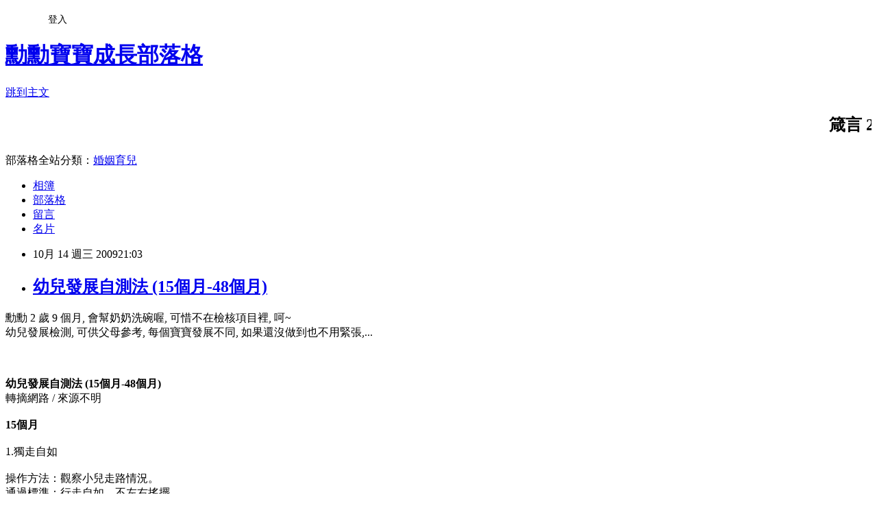

--- FILE ---
content_type: text/html; charset=utf-8
request_url: https://babytree.pixnet.net/blog/posts/3029395041
body_size: 59857
content:
<!DOCTYPE html><html lang="zh-TW"><head><meta charSet="utf-8"/><meta name="viewport" content="width=device-width, initial-scale=1"/><link rel="stylesheet" href="https://static.1px.tw/blog-next/_next/static/chunks/b1e52b495cc0137c.css" data-precedence="next"/><link rel="stylesheet" href="/fix.css?v=202601190925" type="text/css" data-precedence="medium"/><link rel="stylesheet" href="https://s3.1px.tw/blog/theme/choc/iframe-popup.css?v=202601190925" type="text/css" data-precedence="medium"/><link rel="stylesheet" href="https://s3.1px.tw/blog/theme/choc/plugins.min.css?v=202601190925" type="text/css" data-precedence="medium"/><link rel="stylesheet" href="https://s3.1px.tw/blog/theme/choc/openid-comment.css?v=202601190925" type="text/css" data-precedence="medium"/><link rel="stylesheet" href="https://s3.1px.tw/blog/theme/choc/style.min.css?v=202601190925" type="text/css" data-precedence="medium"/><link rel="stylesheet" href="https://s3.1px.tw/blog/theme/choc/main.min.css?v=202601190925" type="text/css" data-precedence="medium"/><link rel="stylesheet" href="https://pimg.1px.tw/babytree/assets/babytree.css?v=202601190925" type="text/css" data-precedence="medium"/><link rel="stylesheet" href="https://s3.1px.tw/blog/theme/choc/author-info.css?v=202601190925" type="text/css" data-precedence="medium"/><link rel="stylesheet" href="https://s3.1px.tw/blog/theme/choc/idlePop.min.css?v=202601190925" type="text/css" data-precedence="medium"/><link rel="preload" as="script" fetchPriority="low" href="https://static.1px.tw/blog-next/_next/static/chunks/94688e2baa9fea03.js"/><script src="https://static.1px.tw/blog-next/_next/static/chunks/41eaa5427c45ebcc.js" async=""></script><script src="https://static.1px.tw/blog-next/_next/static/chunks/e2c6231760bc85bd.js" async=""></script><script src="https://static.1px.tw/blog-next/_next/static/chunks/94bde6376cf279be.js" async=""></script><script src="https://static.1px.tw/blog-next/_next/static/chunks/426b9d9d938a9eb4.js" async=""></script><script src="https://static.1px.tw/blog-next/_next/static/chunks/turbopack-5021d21b4b170dda.js" async=""></script><script src="https://static.1px.tw/blog-next/_next/static/chunks/ff1a16fafef87110.js" async=""></script><script src="https://static.1px.tw/blog-next/_next/static/chunks/e308b2b9ce476a3e.js" async=""></script><script src="https://static.1px.tw/blog-next/_next/static/chunks/2bf79572a40338b7.js" async=""></script><script src="https://static.1px.tw/blog-next/_next/static/chunks/d3c6eed28c1dd8e2.js" async=""></script><script src="https://static.1px.tw/blog-next/_next/static/chunks/d4d39cfc2a072218.js" async=""></script><script src="https://static.1px.tw/blog-next/_next/static/chunks/6a5d72c05b9cd4ba.js" async=""></script><script src="https://static.1px.tw/blog-next/_next/static/chunks/8af6103cf1375f47.js" async=""></script><script src="https://static.1px.tw/blog-next/_next/static/chunks/60d08651d643cedc.js" async=""></script><script src="https://static.1px.tw/blog-next/_next/static/chunks/0ae21416dac1fa83.js" async=""></script><script src="https://static.1px.tw/blog-next/_next/static/chunks/6d1100e43ad18157.js" async=""></script><script src="https://static.1px.tw/blog-next/_next/static/chunks/87eeaf7a3b9005e8.js" async=""></script><script src="https://static.1px.tw/blog-next/_next/static/chunks/ed01c75076819ebd.js" async=""></script><script src="https://static.1px.tw/blog-next/_next/static/chunks/a4df8fc19a9a82e6.js" async=""></script><title>幼兒發展自測法 (15個月-48個月)</title><meta name="description" content="勳勳 2 歲 9 個月, 會幫奶奶洗碗喔, 可惜不在檢核項目裡, 呵~  幼兒發展檢測, 可供父母參考, 每個寶寶發展不同, 如果還沒做到也不用緊張,...  "/><meta name="author" content="勳勳寶寶成長部落格"/><meta name="google-adsense-platform-account" content="pub-2647689032095179"/><meta name="fb:app_id" content="101730233200171"/><link rel="canonical" href="https://babytree.pixnet.net/blog/posts/3029395041"/><meta property="og:title" content="幼兒發展自測法 (15個月-48個月)"/><meta property="og:description" content="勳勳 2 歲 9 個月, 會幫奶奶洗碗喔, 可惜不在檢核項目裡, 呵~  幼兒發展檢測, 可供父母參考, 每個寶寶發展不同, 如果還沒做到也不用緊張,...  "/><meta property="og:url" content="https://babytree.pixnet.net/blog/posts/3029395041"/><meta property="og:image" content="https://pimg.1px.tw/babytree/4ad58e58e6245.jpg"/><meta property="og:type" content="article"/><meta name="twitter:card" content="summary_large_image"/><meta name="twitter:title" content="幼兒發展自測法 (15個月-48個月)"/><meta name="twitter:description" content="勳勳 2 歲 9 個月, 會幫奶奶洗碗喔, 可惜不在檢核項目裡, 呵~  幼兒發展檢測, 可供父母參考, 每個寶寶發展不同, 如果還沒做到也不用緊張,...  "/><meta name="twitter:image" content="https://pimg.1px.tw/babytree/4ad58e58e6245.jpg"/><link rel="icon" href="/favicon.ico?favicon.a62c60e0.ico" sizes="32x32" type="image/x-icon"/><script src="https://static.1px.tw/blog-next/_next/static/chunks/a6dad97d9634a72d.js" noModule=""></script></head><body><!--$--><!--/$--><!--$?--><template id="B:0"></template><!--/$--><script>requestAnimationFrame(function(){$RT=performance.now()});</script><script src="https://static.1px.tw/blog-next/_next/static/chunks/94688e2baa9fea03.js" id="_R_" async=""></script><div hidden id="S:0"><script id="pixnet-vars">
        window.PIXNET = {
          post_id: "3029395041",
          name: "babytree",
          user_id: 0,
          blog_id: "555081",
          display_ads: true,
          ad_options: {"chictrip":false}
        };
      </script><script type="text/javascript" src="https://code.jquery.com/jquery-latest.min.js"></script><script id="json-ld-article-script" type="application/ld+json">{"@context":"https:\u002F\u002Fschema.org","@type":"BlogPosting","isAccessibleForFree":true,"mainEntityOfPage":{"@type":"WebPage","@id":"https:\u002F\u002Fbabytree.pixnet.net\u002Fblog\u002Fposts\u002F3029395041"},"headline":"幼兒發展自測法 (15個月-48個月)","description":"\u003Cimg src=\"http:\u002F\u002Fpic.pimg.tw\u002Fbabytree\u002F4ad58e58e6245.jpg?v=1255509594\" border=\"0\" title=\"寶寶 2 歲 9 個月,月 \" alt=\"寶寶 2 歲 9 個月, \" \u002F\u003E\u003Cbr \u002F\u003E勳勳 2 歲 9 個月, 會幫奶奶洗碗喔, 可惜不在檢核項目裡, 呵~ \u003Cbr\u003E&#13; 幼兒發展檢測, 可供父母參考, 每個寶寶發展不同, 如果還沒做到也不用緊張,...\u003C!--more--\u003E\u003Cbr\u003E&#13; \u003Cbr\u003E&#13; \u003Cbr\u003E&#13;","articleBody":"勳勳 2 歲 9 個月, 會幫奶奶洗碗喔, 可惜不在檢核項目裡, 呵~ \u003Cbr\u003E\r\n幼兒發展檢測, 可供父母參考,  每個寶寶發展不同, 如果還沒做到也不用緊張,...\u003C!--more--\u003E\u003Cbr\u003E\u003Cbr\u003E\r\n\r\n\r\n\r\n\u003Cimg src=\"https:\u002F\u002Fpimg.1px.tw\u002Fbabytree\u002F4ad58e58e6245.jpg\" border=\"0\" title=\"寶寶 2 歲 9 個月,月 \" alt=\"寶寶 2 歲 9 個月, \" \u002F\u003E \u003Cbr\u003E\u003Cbr\u003E\r\n\r\n\r\n\r\n\u003Cstrong\u003E幼兒發展自測法 (15個月-48個月)\u003C\u002Fstrong\u003E  \u003Cbr\u003E\r\n\u003Cfont color=\"#C0C0C0\"\u003E轉摘網路 \u002F 來源不明\u003C\u002Ffont\u003E \u003Cbr\u003E\u003Cbr\u003E\r\n\r\n\r\n\r\n\u003Cstrong\u003E15個月\u003C\u002Fstrong\u003E \u003Cbr\u003E\u003Cbr\u003E\r\n\r\n1.獨走自如 \u003Cbr\u003E\u003Cbr\u003E\r\n\r\n操作方法：觀察小兒走路情況。\u003Cbr\u003E \r\n通過標準：行走自如，不左右搖擺。 \u003Cbr\u003E\u003Cbr\u003E\r\n\r\n2.從瓶中拿到丸 \u003Cbr\u003E\u003Cbr\u003E\r\n\r\n操作方法：鼓勵小兒把小丸放入透明瓶內，然後再讓小兒將小丸取出，但不能倒出。 \u003Cbr\u003E\u003Cbr\u003E\r\n通過標準：能將小丸拿出或倒出。 \u003Cbr\u003E\u003Cbr\u003E\r\n\r\n3.翻書兩次 \u003Cbr\u003E\u003Cbr\u003E\r\n\r\n操作方法：鼓勵小兒翻書。 \u003Cbr\u003E\r\n通過標準：做翻書動作二次。 \u003Cbr\u003E\u003Cbr\u003E\r\n\r\n4.會指眼、耳、口、鼻、手(3\u002F5) \u003Cbr\u003E\u003Cbr\u003E\r\n\r\n操作方法：主試者問小兒“眼睛在哪兒？”，“耳在哪兒？”，“鼻子在哪兒？”…… \u003Cbr\u003E\r\n通過標準：能用手──正確指出3個以上身體部位(3\u002F5)。 \u003Cbr\u003E\u003Cbr\u003E\r\n\r\n5.會脫襪子 \u003Cbr\u003E\u003Cbr\u003E\r\n操作方法：囑小兒將襪子脫掉，觀察脫襪方法。 \u003Cbr\u003E\r\n通過標準：能有意識地脫下襪子，而不是拉下來。 \u003Cbr\u003E\u003Cbr\u003E\r\n\r\n\u003Cstrong\u003E18個月\u003C\u002Fstrong\u003E \u003Cbr\u003E\u003Cbr\u003E\r\n\r\n1.扔球無方向 \u003Cbr\u003E\r\n\r\n操作方法：示範過肩扔球，鼓勵小兒扔。 \u003Cbr\u003E\r\n通過標準：舉手過肩扔出球。可無方向，距離大於檢查者一臂遠。 \u003Cbr\u003E\u003Cbr\u003E\r\n\r\n2.模倣畫道道 \u003Cbr\u003E\u003Cbr\u003E\r\n\r\n操作方法：示範用蠟筆畫道道(任何方向)。鼓勵小兒也畫。 \u003Cbr\u003E\r\n通過標準：能畫出道道，方向不限。 \u003Cbr\u003E\u003Cbr\u003E\r\n\r\n3.方木搭高四塊 \u003Cbr\u003E\u003Cbr\u003E\r\n\r\n操作方法：示範搭二塊方木，推倒後鼓勵小兒搭高(一塊一塊出示方木)。 \u003Cbr\u003E\r\n通過標準：搭高四塊方木，試三次，有一次成功即可。 \u003Cbr\u003E\u003Cbr\u003E\r\n\r\n4.說10個字 \u003Cbr\u003E\u003Cbr\u003E\r\n\r\n操作方法：觀察詢問小兒有意識地講話的情景。 \u003Cbr\u003E\r\n通過標準：有意識說10個或10個以上單字(媽、爸除外)，記錄會說的全部單字。 \u003Cbr\u003E\u003Cbr\u003E\r\n\r\n5.白天會控制大小便 \u003Cbr\u003E\u003Cbr\u003E\r\n\r\n操作方法：觀察或詢問小兒大便會否坐盆，並詢問小兒白天是否尿濕褲子。 \u003Cbr\u003E\r\n通過標準：經人提醒或主動坐盆大小便，白天基本上不濕褲子。 \u003Cbr\u003E\u003Cbr\u003E\r\n\r\n\u003Cstrong\u003E21個月\u003C\u002Fstrong\u003E \u003Cbr\u003E\u003Cbr\u003E\r\n\r\n1.扶墻上樓 \u003Cbr\u003E\u003Cbr\u003E\r\n\r\n操作方法：在樓梯上放一玩具，鼓勵小兒上樓去取。 \u003Cbr\u003E\r\n通過標準：能手扶樓梯，熟練地上樓梯三階以上。\u003Cbr\u003E\u003Cbr\u003E \r\n\r\n2.玻璃絲穿扣眼 \u003Cbr\u003E\u003Cbr\u003E\r\n\r\n操作方法：示範用玻璃絲穿扣眼。鼓勵小兒穿扣。 \u003Cbr\u003E\r\n通過標準：能將線穿過扣眼5毫米以上，不必拉線。 \u003Cbr\u003E\u003Cbr\u003E\r\n\r\n3.方木搭高7-8塊 \u003Cbr\u003E\r\n\r\n操作方法：示範搭高二塊方木，推倒後鼓勵小兒搭(一塊一塊出示方木)。 \u003Cbr\u003E\r\n通過標準：能搭高7-8塊方木，三試一成。 \u003Cbr\u003E\u003Cbr\u003E\r\n\r\n4.說3-5字句子 \u003Cbr\u003E\r\n\r\n操作方法：觀察或詢問小兒有意識地說話的情況。 \u003Cbr\u003E\u003Cbr\u003E\r\n通過標準：能將3-5字個組合在一起，有意識地說出一句話(有主語、謂語)。 \u003Cbr\u003E\u003Cbr\u003E\r\n\r\n5.開口表示個人需要\u003Cbr\u003E\u003Cbr\u003E\r\n\r\n操作方法：觀察或詢問小兒是否會用語言表達自己的需要。 \u003Cbr\u003E\r\n通過標準：會說出自己的需要(三種以上)“吃飯、喝水、玩汽車、上街等”，用語言表達常伴以手勢。但僅用手勢表示時，不算通過。 \u003Cbr\u003E\u003Cbr\u003E\r\n\r\n\u003Cstrong\u003E24個月\u003C\u002Fstrong\u003E \u003Cbr\u003E\u003Cbr\u003E\r\n\r\n1.雙足跳離地面 \u003Cbr\u003E\u003Cbr\u003E\r\n\r\n操作方法：示範雙足同時離地跳起鼓勵小兒模倣。 \u003Cbr\u003E\r\n通過標準：可雙足同時離地跳起，二次以上(雙足同時離地，同時落地)。 \u003Cbr\u003E\u003Cbr\u003E\r\n\r\n2.穿扣後過線 \u003Cbr\u003E\u003Cbr\u003E\r\n\r\n操作方法；示範用玻璃絲穿過扣眼，並用另一手將線拉出。 \u003Cbr\u003E\r\n通過標準：能將玻璃絲穿扣眼，並用另手將線拉出。 \u003Cbr\u003E\u003Cbr\u003E\r\n\r\n3.一頁頁翻書 \u003Cbr\u003E\r\n\r\n操作方法：示範一頁頁翻書，鼓勵小兒翻。 \u003Cbr\u003E\r\n通過標準：用手捻書面，每次一頁，連續翻3頁以上。 \u003Cbr\u003E\u003Cbr\u003E\r\n\r\n4.說兩句以上兒歌 \u003Cbr\u003E\u003Cbr\u003E\r\n\r\n操作方法：鼓勵小兒說兒歌。 \u003Cbr\u003E\r\n通過標準：不經提示說出二句或二句以上兒歌。\u003Cbr\u003E\u003Cbr\u003E\r\n\r\n5.說常見物用途 \u003Cbr\u003E\u003Cbr\u003E\r\n\r\n操作方法：分別問小碗、筆、板凳、球三種以上物品的用途(幹什麼用)？ \u003Cbr\u003E\r\n通過標準：會說出三種以上物品的用途(3\u002F4) \u003Cbr\u003E\u003Cbr\u003E\r\n\r\n\u003Cstrong\u003E27個月\u003C\u002Fstrong\u003E \u003Cbr\u003E\u003Cbr\u003E\r\n\r\n1.獨自上樓 \u003Cbr\u003E\u003Cbr\u003E\r\n\r\n操作方法：示範或不示範，請小兒上樓梯，並讓他不扶樓梯欄杆。 \u003Cbr\u003E\r\n通過標準：不扶樓梯。穩定地上樓三階以上，可兩腳放一台階上。 \u003Cbr\u003E\u003Cbr\u003E\r\n\r\n2.模倣畫豎道 \u003Cbr\u003E\u003Cbr\u003E\r\n\r\n操作方法：示範畫一豎道(豎線須與小兒身體垂直)鼓勵小兒模倣。 \u003Cbr\u003E\r\n通過標準：能畫豎線，長度大於2.5公分，垂直斜度與垂直線的夾角應小于30°，與小平線的夾角應大於60°。 \u003Cbr\u003E\u003Cbr\u003E\r\n\r\n3.與垂直線夾角不盱30°，與水準線夾角大於60° 認識大小 \u003Cbr\u003E\u003Cbr\u003E\r\n\r\n操作方法：向小兒出示大小各一塑膠片，請小兒把大的給媽媽或阿姨。 \u003Cbr\u003E\r\n通過標準：會正確地把大的給媽媽(三試二成)。 \u003Cbr\u003E\u003Cbr\u003E\r\n\r\n4.說8-10字的句字 \u003Cbr\u003E\r\n\r\n操作方法：觀察詢問小兒自己是否會脫上衣或褲子。 \u003Cbr\u003E\u003Cbr\u003E\r\n通過標準：會說由8-10個字組成的句子，不僅有名詞、動詞，還可能有形容詞、副詞等。如“星期天媽媽帶我去公園”。 \u003Cbr\u003E\u003Cbr\u003E\r\n\r\n5.脫衣或褲 \u003Cbr\u003E\u003Cbr\u003E\r\n\r\n操作方法：觀察詢問小兒自己是否會脫上衣或褲子。 \u003Cbr\u003E\r\n通過標準：不用幫忙。自己脫掉單衣或單褲(不包括解扣) \u003Cbr\u003E\u003Cbr\u003E\r\n\r\n\u003Cstrong\u003E30個月\u003C\u002Fstrong\u003E \u003Cbr\u003E\u003Cbr\u003E\r\n\r\n1.獨腳站立2秒 \u003Cbr\u003E\u003Cbr\u003E\r\n\r\n操作方法：示範用獨腳站立，鼓勵小兒同樣做。 \u003Cbr\u003E\r\n通過標準：可一隻腳站立2秒以上，不允許扶任何物體。 \u003Cbr\u003E\u003Cbr\u003E\r\n\r\n2.穿扣子3-5個 \u003Cbr\u003E\u003Cbr\u003E\r\n\r\n操作方法：示範連續穿扣3-5個，鼓勵小兒也穿。 \u003Cbr\u003E\r\n通過標準：能熟練穿扣，拉線，3個以上。 \u003Cbr\u003E\u003Cbr\u003E\r\n\r\n3.知道紅色 \u003Cbr\u003E\u003Cbr\u003E\r\n\r\n操作方法：出示紅、黃、藍、綠四色圖片或積木，請小兒說出各為何色。 \u003Cbr\u003E\r\n通過標準：能正確回答是紅色。 \u003Cbr\u003E\u003Cbr\u003E\r\n\r\n4.說出圖片10張 \u003Cbr\u003E\u003Cbr\u003E\r\n\r\n操作方法：詢問小兒18張圖的名稱。 \u003Cbr\u003E\r\n通過標準：能正確說出其中10張的名稱。 \u003Cbr\u003E\u003Cbr\u003E\r\n\r\n5.來回倒水不灑出 \u003Cbr\u003E\u003Cbr\u003E\r\n\r\n操作方法：在無把的杯中注入1\u002F3的水，然後示範將水倒入另一同樣的杯中，來回倒一次，鼓勵小兒也同樣做。 \u003Cbr\u003E\r\n通過標準：會將水來回倒二次，不灑出。 \u003Cbr\u003E\u003Cbr\u003E\r\n\r\n\u003Cstrong\u003E33個月\u003C\u002Fstrong\u003E \u003Cbr\u003E\u003Cbr\u003E\r\n\r\n1.立定跳遠 \u003Cbr\u003E\u003Cbr\u003E\r\n\r\n操作方法：示範跳16開白紙(20公分寬)鼓勵小兒照樣跳。 \u003Cbr\u003E\r\n通過標準：雙足同時離地跳起躍過紙，不得踩到紙。 \u003Cbr\u003E\u003Cbr\u003E\r\n\r\n2.模倣畫圖 \u003Cbr\u003E\u003Cbr\u003E\r\n\r\n操作方法：示範畫一圓，鼓勵小兒畫。 \u003Cbr\u003E\r\n通過標準：所畫圓二頭相交，為閉合圓形，不能明顯成角。 \u003Cbr\u003E\u003Cbr\u003E\r\n\r\n3.方木搭高10塊 \u003Cbr\u003E\u003Cbr\u003E\r\n\r\n操作方法：示範搭高二塊方木，推倒後鼓勵小兒搭高(一塊一塊出示方木)。 \u003Cbr\u003E\r\n通過標準：能搭高10塊(三試一成)。\u003Cbr\u003E\u003Cbr\u003E \r\n\r\n4.說出性別 \u003Cbr\u003E\r\n\r\n操作方法：問小兒“是男是女”，按正確答案放在前邊先問的原則，如被測小兒為男子，主試者應問“你是男孩還是女孩？”如為女孩，則問“你是女孩還是男孩？” \u003Cbr\u003E\r\n通過標準：能正確說出自己性別。 \u003Cbr\u003E\u003Cbr\u003E\r\n\r\n5.會穿鞋 \u003Cbr\u003E\r\n\r\n操作方法：將小兒鞋脫下，鞋尖對著小兒，鼓勵他自己穿上。 \u003Cbr\u003E\r\n通過標準：可自己穿上，不要求分左右和繫鞋帶。 \u003Cbr\u003E\u003Cbr\u003E\r\n\r\n\u003Cstrong\u003E36個月 \u003C\u002Fstrong\u003E\u003Cbr\u003E\u003Cbr\u003E\r\n\r\n1.兩腳交替跳 \u003Cbr\u003E\u003Cbr\u003E\r\n\r\n操作方法：示範用雙足在原地交替跳起，鼓勵小兒也跳。 \u003Cbr\u003E\r\n通過標準：可雙足交替跳起，高度在5釐米以上。 \u003Cbr\u003E\u003Cbr\u003E\r\n\r\n2.摺紙邊、角整齊(長方形) \u003Cbr\u003E\u003Cbr\u003E\r\n\r\n操作方法：示範用一長方形紙，橫豎對齊各折一折，請小兒照樣做。 \u003Cbr\u003E\r\n通過標準：所摺紙形基本為長方形。 \u003Cbr\u003E\u003Cbr\u003E\r\n\r\n3.懂得“2” \u003Cbr\u003E\u003Cbr\u003E\r\n\r\n操作方法：出示二塊方木，問小兒這是幾塊。 \u003Cbr\u003E\r\n通過標準：能正確回答是二塊。 \u003Cbr\u003E\u003Cbr\u003E\r\n\r\n4.懂得“冷了、累了、餓了” \u003Cbr\u003E\u003Cbr\u003E\r\n\r\n操作方法：依次問小兒：“冷了怎麼辦？”、“累了怎麼辦？”、“餓了怎麼辦？” \u003Cbr\u003E\r\n通過標準：能正確答出穿衣、歇會、吃飯等。 \u003Cbr\u003E\u003Cbr\u003E\r\n\r\n5.扣扣子 \u003Cbr\u003E\u003Cbr\u003E\r\n\r\n操作方法：將小兒上衣釦解開，鼓勵小兒自己扣上。 \u003Cbr\u003E\r\n通過標準：能自己扣上上衣的任何一個扭扣。 \u003Cbr\u003E\u003Cbr\u003E\r\n\r\n\u003Cstrong\u003E42個月\u003C\u002Fstrong\u003E \u003Cbr\u003E \u003Cbr\u003E\r\n\r\n1.交替上樓  \u003Cbr\u003E \u003Cbr\u003E\r\n\r\n操作方法：示範不扶攔雙足交替上樓，鼓勵小兒模倣。  \u003Cbr\u003E\r\n通過標準：每上一階都交替用腳(一步一階)可交替上樓三階以上。  \u003Cbr\u003E \u003Cbr\u003E\r\n\r\n2.模倣畫□(方形) \u003Cbr\u003E \u003Cbr\u003E\r\n\r\n操作方法：示範畫出一□形，鼓勵小兒模倣畫。  \u003Cbr\u003E\r\n通過標準：能倣照出出，所畫各角的角度大於45° \u003Cbr\u003E \u003Cbr\u003E\r\n\r\n3.懂得5  \u003Cbr\u003E \u003Cbr\u003E\r\n\r\n操作方法：向小兒出示五塊方木，請小兒數一數問“這是幾塊？  \u003Cbr\u003E\r\n通過標準：能正確答方木的塊數。  \u003Cbr\u003E \u003Cbr\u003E\r\n\r\n4.會說反義詞  \u003Cbr\u003E \u003Cbr\u003E\r\n\r\n操作方法：依次問：“火是熱的，冰呢？”、“馬是大的，老鼠呢？”、“媽媽是女的，爸爸呢？”  \u003Cbr\u003E\r\n通過標準：正確說2\u002F3的反義詞。  \u003Cbr\u003E \u003Cbr\u003E\r\n\r\n5.會穿上衣  \u003Cbr\u003E\r\n\r\n操作方法：觀察或詢問小兒會不會穿上衣？  \u003Cbr\u003E\r\n通過標準：不需大人幫忙，自己會穿上衣。  \u003Cbr\u003E \u003Cbr\u003E\r\n\r\n\u003Cstrong\u003E48個月\u003C\u002Fstrong\u003E  \u003Cbr\u003E\u003Cbr\u003E\r\n\r\n1.獨腳站5秒(示範) \u003Cbr\u003E\u003Cbr\u003E\r\n\r\n操作方法：讓小兒一隻腳站立，不能用手扶物或身體依靠物體。 \u003Cbr\u003E\r\n通過標準：必須穩站5秒鐘。 \u003Cbr\u003E\u003Cbr\u003E\r\n\r\n2.筷子夾花生米 \u003Cbr\u003E\u003Cbr\u003E\r\n\r\n操作方法：讓小兒用筷子夾住花生米，從桌子上夾到盒子裏，連做三遍。 \u003Cbr\u003E\r\n通過標準：要熟練地夾3次以上。 \u003Cbr\u003E\u003Cbr\u003E\r\n\r\n3.圖畫中缺什麼？ \u003Cbr\u003E\u003Cbr\u003E\r\n\r\n操作方法：給小兒看6幅圖片一個一個呈出圖片說：“你看這幅圖畫裏缺少什麼？”連續看完6幅畫。 \u003Cbr\u003E\r\n這六幅圖是：(1)貓缺半邊觸須；(2)手缺指甲；(3)桌子缺腿；(4)女孩缺嘴；(5)房子缺門；(6)汽車缺燈。 \u003Cbr\u003E\u003Cbr\u003E\r\n\r\n通過標準：6幅圖畫中，說對兩個算通過。 \u003Cbr\u003E\u003Cbr\u003E\r\n\r\n4.蘋果一刀切開有幾塊 \u003Cbr\u003E\u003Cbr\u003E\r\n\r\n操作方法：如果將一隻蘋果從中切一切，那會有幾塊。 \u003Cbr\u003E\r\n通過標準：正確回答是“兩塊”。 \u003Cbr\u003E\u003Cbr\u003E\r\n\r\n5.復述4213和61976 \u003Cbr\u003E\u003Cbr\u003E\r\n\r\n操作方法：主試者讀4213或61976數字時，速度要慢。 \u003Cbr\u003E\u003Cbr\u003E\r\n通過標準：能正確重復讀4位和5位數字。\u003Cbr\u003E\u003Cbr\u003E\r\n\r\n\u003Cscript type=\"text\u002Fjavascript\"\u003E\u003C!--\r\ngoogle_ad_client = \"pub-3739601432477797\";\r\ngoogle_ad_width = 468;\r\ngoogle_ad_height = 15;\r\ngoogle_ad_format = \"468x15_0ads_al_s\";\r\n\u002F\u002F2007-10-07: a2\r\ngoogle_ad_channel = \"7011737821\";\r\ngoogle_color_border = \"FFFFFF\";\r\ngoogle_color_bg = \"FFFFFF\";\r\ngoogle_color_link = \"66B5FF\";\r\ngoogle_color_text = \"666666\";\r\ngoogle_color_url = \"666666\";\r\n\u002F\u002F--\u003E\r\n\u003C\u002Fscript\u003E\r\n\u003Cscript type=\"text\u002Fjavascript\"\r\n  src=\"http:\u002F\u002Fpagead2.googlesyndication.com\u002Fpagead\u002Fshow_ads.js\"\u003E\u003C\u002Fscript\u003E\u003Cbr\u003E\r\n\u003Ca href=\"http:\u002F\u002Fbabytree.pixnet.net\u002Fblog\u002Fpost\u002F17211241\"\u003E\r\n\u003Cimg src=\"https:\u002F\u002Fpimg.1px.tw\u002Fbabytree\u002F4916e839b8c3d.jpg\" \r\ntitle=\"育兒知識\" alt=\"育兒知識\" \u002F\u003E \u003C\u002Fa\u003E \u003Cbr\u003E \u003Cbr\u003E\r\n\r\n\u003Cstrong\u003E媽咪看完還會去看的文章:\u003C\u002Fstrong\u003E \u003Cbr\u003E\r\n\r\n\r\n\r\n\u003Ca  href=\"\r\nhttp:\u002F\u002Fbabytree.pixnet.net\u002Fblog\u002Fpost\u002F29177316\"\u003E寶寶教養妙招\u003C\u002Fa\u003E  \u003Cbr\u003E\r\n\r\n\r\n\r\n\u003Ca  href=\"\r\nhttp:\u002F\u002Fbabytree.pixnet.net\u002Fblog\u002Fpost\u002F28914323\"\u003E2-3歲幼兒飲食\u003C\u002Fa\u003E  \u003Cbr\u003E\r\n\r\n\r\n\u003Ca  href=\"\r\nhttp:\u002F\u002Fbabytree.pixnet.net\u002Fblog\u002Fpost\u002F28914128\"\u003E2歲7個月 ( 育兒知識 )\u003C\u002Fa\u003E  \u003Cbr\u003E\r\n\r\n\r\n\u003Ca  href=\"\r\nhttp:\u002F\u002Fbabytree.pixnet.net\u002Fblog\u002Fpost\u002F28739766\"\u003E童裝小麻豆 ( 2歲6個月 )\u003C\u002Fa\u003E  \u003Cbr\u003E\r\n\r\n\r\n\r\n\u003Ca  href=\"\r\nhttp:\u002F\u002Fbabytree.pixnet.net\u002Fblog\u002Fpost\u002F28730159\"\u003E2歲6個月成長小記\u003C\u002Fa\u003E  \u003Cbr\u003E\r\n\r\n\r\n\u003Ca  href=\"\r\nhttp:\u002F\u002Fbabytree.pixnet.net\u002Fblog\u002Fpost\u002F28009522\"\u003E2歲5個月( 育兒知識 )\u003C\u002Fa\u003E  \u003Cbr\u003E\r\n\r\n\r\n\r\n\u003Ca  href=\"\r\nhttp:\u002F\u002Fbabytree.pixnet.net\u002Fblog\u002Fpost\u002F27934988\"\u003E幼兒教具 (2歲4個月)\u003C\u002Fa\u003E  \u003Cbr\u003E\r\n\r\n\r\n\u003Ca  href=\"\r\nhttp:\u002F\u002Fbabytree.pixnet.net\u002Fblog\u002Fpost\u002F27813806\"\u003E運動投籃積木\u003C\u002Fa\u003E  \u003Cbr\u003E\r\n\r\n\u003Ca  href=\"\r\nhttp:\u002F\u002Fbabytree.pixnet.net\u002Fblog\u002Fpost\u002F27714157\"\u003E大創39元商店買物篇 ( 2歲4個月 )\u003C\u002Fa\u003E  \u003Cbr\u003E\r\n\r\n\u003Ca  href=\"\r\nhttp:\u002F\u002Fbabytree.pixnet.net\u002Fblog\u002Fpost\u002F27711888\"\u003E兒童不宜運動 ( 2Y4M )\u003C\u002Fa\u003E  \u003Cbr\u003E\r\n\r\n\u003Ca  href=\"\r\nhttp:\u002F\u002Fbabytree.pixnet.net\u002Fblog\u002Fpost\u002F27578215\"\u003E\r\n兒童體能123動起來 ( 2歲4個月)\u003C\u002Fa\u003E  \u003Cbr\u003E\r\n\r\n\u003Ca  href=\"\r\nhttp:\u002F\u002Fbabytree.pixnet.net\u002Fblog\u002Fpost\u002F27360337\"\u003E小朋友動手做做看 ( 2歲3個月 )\r\n\u003C\u002Fa\u003E  \u003Cbr\u003E\r\n\r\n\u003Ca  href=\"\r\nhttp:\u002F\u002Fbabytree.pixnet.net\u002Fblog\u002Fpost\u002F27359420\"\u003E白天不包尿布 ( 2歲2個月 )\u003C\u002Fa\u003E  \u003Cbr\u003E\r\n\r\n\r\n\u003Ca  href=\"\r\nhttp:\u002F\u002Fbabytree.pixnet.net\u002Fblog\u002Fpost\u002F27202439\"\u003E幼兒安全帽\u003C\u002Fa\u003E  \u003Cbr\u003E\r\n\r\n\r\n\r\n\u003Ca  href=\"\r\nhttp:\u002F\u002Fbabytree.pixnet.net\u002Fblog\u002Fpost\u002F27202439\"\u003E小孩與小狗\u003C\u002Fa\u003E  \u003Cbr\u003E\r\n\r\n\r\n\u003Ca  href=\"http:\u002F\u002Fbabytree.pixnet.net\u002Fblog\u002Fpost\u002F25709583\"\u003E 2歲1個月-2歲2個月(育兒知識)\u003C\u002Fa\u003E \u003Cbr\u003E\r\n\r\n\r\n\r\n\u003Ca  href=\"\r\nhttp:\u002F\u002Fbabytree.pixnet.net\u002Fblog\u002Fpost\u002F26636492\"\u003E2歲玩具\u003C\u002Fa\u003E  \u003Cbr\u003E\r\n\r\n\u003Ca  href=\"http:\u002F\u002Fbabytree.pixnet.net\u002Fblog\u002Fpost\u002F24767354\"\u003E迪士尼美語世界體驗 (2歲) \u003C\u002Fa\u003E \u003Cbr\u003E\r\n\r\n\u003Ca  href=\"http:\u002F\u002Fbabytree.pixnet.net\u002Fblog\u002Fpost\u002F24711200\"\u003E寶寶2歲成長發育   \u003C\u002Fa\u003E \u003Cbr\u003E\r\n\r\n\u003Ca  href=\"http:\u002F\u002Fbabytree.pixnet.net\u002Fblog\u002Fpost\u002F24528080\"\u003E寶寶攝影心得 (1歲11個月)  \u003C\u002Fa\u003E \u003Cbr\u003E\r\n\r\n\r\n\u003Ca  href=\"http:\u002F\u002Fbabytree.pixnet.net\u002Fblog\u002Fpost\u002F23308035\"\u003E寶寶的叛逆期  \u003C\u002Fa\u003E \u003Cbr\u003E\r\n\r\n\u003Ca  href=\"http:\u002F\u002Fbabytree.pixnet.net\u002Fblog\u002Fpost\u002F23162631\"\u003E寶寶興趣大不同 ( 1歲10個月 ) \u003C\u002Fa\u003E \u003Cbr\u003E\r\n\r\n\u003Ca  href=\"http:\u002F\u002Fbabytree.pixnet.net\u002Fblog\u002Fpost\u002F23161028\"\u003E帶寶寶到餐廳用餐 ( 1Y10M ) \u003C\u002Fa\u003E \u003Cbr\u003E\r\n\r\n\u003Ca  href=\"http:\u002F\u002Fbabytree.pixnet.net\u002Fblog\u002Fpost\u002F22377698\"\u003E餵寶寶吃藥 ( 1Y9M ) \u003C\u002Fa\u003E \u003Cbr\u003E\r\n\r\n\u003Ca  href=\"http:\u002F\u002Fbabytree.pixnet.net\u002Fblog\u002Fpost\u002F22381182\"\u003E我的兒童雨衣和雨傘 (1Y9M)\u003C\u002Fa\u003E \u003Cbr\u003E\r\n\r\n\r\n\r\n\u003Ca  href=\"http:\u002F\u002Fbabytree.pixnet.net\u002Fblog\u002Fpost\u002F21739421\"\u003E學騎幼兒腳踏車( 1歲8個月 )\u003C\u002Fa\u003E \u003Cbr\u003E\r\n\r\n\u003Ca  href=\"http:\u002F\u002Fbabytree.pixnet.net\u002Fblog\u002Fpost\u002F21683248\"\u003E寶寶何時不包尿布??\u003C\u002Fa\u003E \u003Cbr\u003E\r\n\r\n\u003Ca  href=\"http:\u002F\u002Fbabytree.pixnet.net\u002Fblog\u002Fpost\u002F21523201\"\u003E18-24個月寶寶會做的家事\u003C\u002Fa\u003E \u003Cbr\u003E\r\n\r\n\r\n\r\n\r\n\r\n\u003Ca  href=\"http:\u002F\u002Fbabytree.pixnet.net\u002Fblog\u002Fpost\u002F21728078\"\u003E1.5歲-2歲塗鴉和識圖\u003C\u002Fa\u003E \u003Cbr\u003E\r\n\r\n\u003Ca  href=\"http:\u002F\u002Fbabytree.pixnet.net\u002Fblog\u002Fpost\u002F21683248\"\u003E寶寶何時不包尿布??\u003C\u002Fa\u003E \u003Cbr\u003E\r\n\r\n\u003Ca href=\"http:\u002F\u002Fblog.pixnet.net\u002Fbabytree\u002Fpost\u002F19532056 \"\u003E 叫爸爸媽媽 1Y5M ( 陪寶寶學說話 )\u003C\u002Fa\u003E\u003Cbr\u003E\r\n\r\n\u003Ca href=\"http:\u002F\u002Fblog.pixnet.net\u002Fbabytree\u002Fpost\u002F18024528 \"\u003E 勳寶寶初夏小遊記 (digital scrapbooking) \u003C\u002Fa\u003E \u003Cbr\u003E\r\n\r\n\u003Ca href=\"http:\u002F\u002Fblog.pixnet.net\u002Fbabytree\u002Fpost\u002F19560091 \"\u003E和外婆玩抓抓樂 ( 0～2歲寶寶成長遊戲 )\u003C\u002Fa\u003E\u003Cbr\u003E\r\n\r\n\u003Ca href=\"http:\u002F\u002Fblog.pixnet.net\u002Fbabytree\u002Fpost\u002F18497281 \"\u003E 1～3歲寶寶的社交潛能\u003C\u002Fa\u003E\u003Cbr\u003E\r\n\u003Ca href=\"http:\u002F\u002Fblog.pixnet.net\u002Fbabytree\u002Fpost\u002F18367243 \"\u003E BabyBoss 職業體驗在家玩~~  \u003C\u002Fa\u003E \u003Cbr\u003E\r\n\u003Ca href=\"http:\u002F\u002Fblog.pixnet.net\u002Fbabytree\u002Fpost\u002F17755914 \"\u003E 蠟筆小新睏了 ( 1-2歲的寶寶該睡多少覺? )\u003C\u002Fa\u003E \u003Cbr\u003E\r\n\u003Ca href=\"http:\u002F\u002Fblog.pixnet.net\u002Fbabytree\u002Fpost\u002F17315819\"\u003E為甚麼寶寶還不說話??\u003C\u002Fa\u003E\u003Cbr\u003E\r\n \r\n\r\n\u003Ca href=\"http:\u002F\u002Fblog.pixnet.net\u002Fbabytree\u002Fpost\u002F16455018\"\u003E寶寶的老大情節?? (影片)\u003C\u002Fa\u003E\u003Cbr\u003E\r\n\r\n\r\n\r\n\u003Ca href=\"http:\u002F\u002Fblog.pixnet.net\u002Fbabytree\u002Fpost\u002F16550621\"\u003E大口吃草莓 ( 附寶寶吃水果的六學問 )\u003C\u002Fa\u003E\u003Cbr\u003E\r\n\r\n\r\n\u003Ca href=\"http:\u002F\u002Fblog.pixnet.net\u002Fbabytree\u002Fpost\u002F16238124\"\u003E最新寶寶廣告明星徵選活動整理一堆\u003C\u002Fa\u003E \u003Cbr\u003E\r\n\r\n\r\n\u003Ca href=\"http:\u002F\u002Fblog.pixnet.net\u002Fbabytree\u002Fpost\u002F16188080\"\u003E1 歲 3 個月寶寶離家出走？！\u003C\u002Fa\u003E \u003Cbr\u003E\r\n\r\n\r\n\u003Ca href=\"http:\u002F\u002Fblog.pixnet.net\u002Fbabytree\u002Fpost\u002F15755430 \"\u003E1歲孩子是調皮探險家(影片) \u003C\u002Fa\u003E \u003Cbr\u003E\r\n\r\n\u003Ca href=\"http:\u002F\u002Fblog.pixnet.net\u002Fbabytree\u002Fpost\u002F15778189 \"\u003E1歲寶寶教養和相處 \u003C\u002Fa\u003E \u003Cbr\u003E\r\n\u003Ca href=\"http:\u002F\u002Fblog.pixnet.net\u002Fbabytree\u002Fpost\u002F15820559 \"\u003E寶寶出遊~土溝文化學堂 \u003C\u002Fa\u003E \u003Cbr\u003E\r\n\r\n\r\n\u003Ca href=\"http:\u002F\u002Fblog.pixnet.net\u002Fbabytree\u002Fpost\u002F15732488 \"\u003E開心地試穿啾啾鞋 \u003C\u002Fa\u003E \u003Cbr\u003E\r\n\r\n\r\n\u003Ca href=\"http:\u002F\u002Fblog.pixnet.net\u002Fbabytree\u002Fpost\u002F15504088\"\u003E12-18個月寶寶玩具\u003C\u002Fa\u003E \u003Cbr\u003E\r\n\r\n\u003Ca href=\"http:\u002F\u002Fblog.pixnet.net\u002Fbabytree\u002Fpost\u002F14742122\"\u003E寶寶好壞零食一覽表 \u003C\u002Fa\u003E \u003Cbr\u003E\r\n\r\n\r\n\u003Ca href=\"http:\u002F\u002Fblog.pixnet.net\u002Fbabytree\u002Fpost\u002F14604120\"\u003E12-18個月寶寶發展評量表\u003C\u002Fa\u003E \u003Cbr\u003E\r\n\r\n\u003Ca href=\"http:\u002F\u002Fblog.pixnet.net\u002Fbabytree\u002Fpost\u002F14463819\"\u003E如何讓寶寶學會自己吃飯??\u003C\u002Fa\u003E \u003Cbr\u003E\r\n\r\n\r\n\r\n\u003Ca href=\"http:\u002F\u002Fblog.pixnet.net\u002Fbabytree\u002Fpost\u002F14145295\"\u003E勳勳寶寶會說 mama 影片篇 (2款免費線上影音編輯器)\u003C\u002Fa\u003E \u003Cbr\u003E\r\n\r\n\u003Ca href=\"http:\u002F\u002Fblog.pixnet.net\u002Fbabytree\u002Fpost\u002F13734983\"\u003E 1歲1個月(1Y1M)的勳勳會走路了^^\u003C\u002Fa\u003E \u003Cbr\u003E\r\n\r\n\u003Ca href=\"http:\u002F\u002Fblog.pixnet.net\u002Fbabytree\u002Fpost\u002F13331083\"\u003E寶寶學走路- 跌跌撞撞寶寶第 1 步\u003C\u002Fa\u003E \u003Cbr\u003E\r\n\r\n\r\n\r\n\u003Ca href=\"http:\u002F\u002Fblog.pixnet.net\u002Fbabytree\u002Fpost\u002F13149580\"\u003E勳勳登上 Babyhome 寶貝家庭親子網寶寶爬行榜\u003C\u002Fa\u003E \u003Cbr\u003E\r\n\r\n\u003Ca target=\"_blank\" href=\"http:\u002F\u002Fblog.pixnet.net\u002Fbabytree\u002Fpost\u002F12476035\"\u003E1歲勳勳現在會的事^^ \u003C\u002Fa\u003E \u003Cbr\u003E\r\n\r\n\r\n\u003Ca href=\"http:\u002F\u002Fblog.pixnet.net\u002Fbabytree\u002Fpost\u002F12336031\"\u003E好奇寶寶長大囉^^ (影片\u003Cbr\u003E\r\n\r\n\u003Ca href=\"http:\u002F\u002Fblog.pixnet.net\u002Fbabytree\u002Fpost\u002F9918964\"\u003E9-12個月寶寶發展評量圖畫得好可愛!! \u003C\u002Fa\u003E\u003Cbr\u003E\r\n\r\n\r\n\u003Ca href=\" http:\u002F\u002Fblog.pixnet.net\u002Fbabytree\u002Fpost\u002F12600156\"\u003E 寶寶手腳冰冷怎麼辦? \u003C\u002Fa\u003E\u003Cbr\u003E\r\n\r\n\r\n\u003Ca href=\"http:\u002F\u002Fblog.pixnet.net\u002Fbabytree\u002Fpost\u002F9628450\"\u003E寶寶長牙- 勳勳寶寶可愛的4顆小牙 \u003C\u002Fa\u003E \u003Cbr\u003E \u003Cbr\u003E\r\n\r\n\r\n\r\n\r\n\r\n\u003Ca href=\"http:\u002F\u002Fbabytree.pixnet.net\u002Fblog\u002Fpost\u002F17768169\"\u003E  \r\n\u003Cimg src=\"https:\u002F\u002Fpimg.1px.tw\u002Fbabytree1\u002F4955f0de08ca9.gif\" \r\nborder=\"0\" title=\"童裝特賣會\" alt=\"童裝特賣會\" \u002F\u003E \u003C\u002Fa\u003E\u003Cbr\u003E\u003Cbr\u003E\r\n\r\n\r\n\r\n\r\n\r\n\r\n\u003Cscript type=\"text\u002Fjavascript\"\u003E\u003C!--\r\ngoogle_ad_client = \"pub-3739601432477797\";\r\ngoogle_ad_width = 300;\r\ngoogle_ad_height = 250;\r\ngoogle_ad_format = \"300x250_as\";\r\ngoogle_ad_type = \"text\";\r\n\u002F\u002F2007-10-07: a4\r\ngoogle_ad_channel = \"2098370839\";\r\ngoogle_color_border = \"FFFFFF\";\r\ngoogle_color_bg = \"FFFFFF\";\r\ngoogle_color_link = \"66B5FF\";\r\ngoogle_color_text = \"666666\";\r\ngoogle_color_url = \"666666\";\r\n\u002F\u002F--\u003E\r\n\u003C\u002Fscript\u003E\r\n\u003Cscript type=\"text\u002Fjavascript\"\r\n  src=\"http:\u002F\u002Fpagead2.googlesyndication.com\u002Fpagead\u002Fshow_ads.js\"\u003E\r\n\u003C\u002Fscript\u003E\r\n\u003Cbr\u003E \u003Cbr\u003E\r\n\r\n\r\n點\u003Ca target=_\"blank\" href=\"http:\u002F\u002Fwww.blogad.com.tw\u002FBlogAD\u002FAbout\u002FDefault.aspx?L=bkstone\"\u003E這裡\u003C\u002Fa\u003E加入blogad 賺零用金和做公益\u003Cbr\u003E\r\n\u003Cdiv align='left'\u003E\u003Cembed name='BlogAD472' pluginspage='http:\u002F\u002Fwww.macromedia.com\u002Fgo\u002Fgetflashplayer' src='http:\u002F\u002Fwww.blogad.com.tw\u002Fimages\u002F472_78.swf?P=bkstone&BM_ID=33892&C=G&BS=dotted&BT=180&BA=left' width='472' height='78' wmode='transparent'\u003E\u003C\u002Fembed\u003E\u003C\u002Fdiv\u003E \u003Cbr\u003E \u003Cbr\u003E\r\n","image":["https:\u002F\u002Fpimg.1px.tw\u002Fbabytree\u002F4ad58e58e6245.jpg"],"author":{"@type":"Person","name":"勳勳寶寶成長部落格","url":"https:\u002F\u002Fwww.pixnet.net\u002Fpcard\u002Fbabytree"},"publisher":{"@type":"Organization","name":"勳勳寶寶成長部落格","logo":{"@type":"ImageObject","url":"https:\u002F\u002Fs3.1px.tw\u002Fblog\u002Fcommon\u002Favatar\u002Fblog_cover_dark.jpg"}},"datePublished":"2009-10-14T13:03:35.000Z","dateModified":"","keywords":[],"articleSection":"嬰幼兒發展"}</script><template id="P:1"></template><template id="P:2"></template><template id="P:3"></template><section aria-label="Notifications alt+T" tabindex="-1" aria-live="polite" aria-relevant="additions text" aria-atomic="false"></section></div><script>(self.__next_f=self.__next_f||[]).push([0])</script><script>self.__next_f.push([1,"1:\"$Sreact.fragment\"\n3:I[39756,[\"https://static.1px.tw/blog-next/_next/static/chunks/ff1a16fafef87110.js\",\"https://static.1px.tw/blog-next/_next/static/chunks/e308b2b9ce476a3e.js\"],\"default\"]\n4:I[53536,[\"https://static.1px.tw/blog-next/_next/static/chunks/ff1a16fafef87110.js\",\"https://static.1px.tw/blog-next/_next/static/chunks/e308b2b9ce476a3e.js\"],\"default\"]\n6:I[97367,[\"https://static.1px.tw/blog-next/_next/static/chunks/ff1a16fafef87110.js\",\"https://static.1px.tw/blog-next/_next/static/chunks/e308b2b9ce476a3e.js\"],\"OutletBoundary\"]\n8:I[97367,[\"https://static.1px.tw/blog-next/_next/static/chunks/ff1a16fafef87110.js\",\"https://static.1px.tw/blog-next/_next/static/chunks/e308b2b9ce476a3e.js\"],\"ViewportBoundary\"]\na:I[97367,[\"https://static.1px.tw/blog-next/_next/static/chunks/ff1a16fafef87110.js\",\"https://static.1px.tw/blog-next/_next/static/chunks/e308b2b9ce476a3e.js\"],\"MetadataBoundary\"]\nc:I[63491,[\"https://static.1px.tw/blog-next/_next/static/chunks/2bf79572a40338b7.js\",\"https://static.1px.tw/blog-next/_next/static/chunks/d3c6eed28c1dd8e2.js\"],\"default\"]\n:HL[\"https://static.1px.tw/blog-next/_next/static/chunks/b1e52b495cc0137c.css\",\"style\"]\n"])</script><script>self.__next_f.push([1,"0:{\"P\":null,\"b\":\"jLMCWaFgMfR_swzrVDvgI\",\"c\":[\"\",\"blog\",\"posts\",\"3029395041\"],\"q\":\"\",\"i\":false,\"f\":[[[\"\",{\"children\":[\"blog\",{\"children\":[\"posts\",{\"children\":[[\"id\",\"3029395041\",\"d\"],{\"children\":[\"__PAGE__\",{}]}]}]}]},\"$undefined\",\"$undefined\",true],[[\"$\",\"$1\",\"c\",{\"children\":[[[\"$\",\"script\",\"script-0\",{\"src\":\"https://static.1px.tw/blog-next/_next/static/chunks/d4d39cfc2a072218.js\",\"async\":true,\"nonce\":\"$undefined\"}],[\"$\",\"script\",\"script-1\",{\"src\":\"https://static.1px.tw/blog-next/_next/static/chunks/6a5d72c05b9cd4ba.js\",\"async\":true,\"nonce\":\"$undefined\"}],[\"$\",\"script\",\"script-2\",{\"src\":\"https://static.1px.tw/blog-next/_next/static/chunks/8af6103cf1375f47.js\",\"async\":true,\"nonce\":\"$undefined\"}]],\"$L2\"]}],{\"children\":[[\"$\",\"$1\",\"c\",{\"children\":[null,[\"$\",\"$L3\",null,{\"parallelRouterKey\":\"children\",\"error\":\"$undefined\",\"errorStyles\":\"$undefined\",\"errorScripts\":\"$undefined\",\"template\":[\"$\",\"$L4\",null,{}],\"templateStyles\":\"$undefined\",\"templateScripts\":\"$undefined\",\"notFound\":\"$undefined\",\"forbidden\":\"$undefined\",\"unauthorized\":\"$undefined\"}]]}],{\"children\":[[\"$\",\"$1\",\"c\",{\"children\":[null,[\"$\",\"$L3\",null,{\"parallelRouterKey\":\"children\",\"error\":\"$undefined\",\"errorStyles\":\"$undefined\",\"errorScripts\":\"$undefined\",\"template\":[\"$\",\"$L4\",null,{}],\"templateStyles\":\"$undefined\",\"templateScripts\":\"$undefined\",\"notFound\":\"$undefined\",\"forbidden\":\"$undefined\",\"unauthorized\":\"$undefined\"}]]}],{\"children\":[[\"$\",\"$1\",\"c\",{\"children\":[null,[\"$\",\"$L3\",null,{\"parallelRouterKey\":\"children\",\"error\":\"$undefined\",\"errorStyles\":\"$undefined\",\"errorScripts\":\"$undefined\",\"template\":[\"$\",\"$L4\",null,{}],\"templateStyles\":\"$undefined\",\"templateScripts\":\"$undefined\",\"notFound\":\"$undefined\",\"forbidden\":\"$undefined\",\"unauthorized\":\"$undefined\"}]]}],{\"children\":[[\"$\",\"$1\",\"c\",{\"children\":[\"$L5\",[[\"$\",\"link\",\"0\",{\"rel\":\"stylesheet\",\"href\":\"https://static.1px.tw/blog-next/_next/static/chunks/b1e52b495cc0137c.css\",\"precedence\":\"next\",\"crossOrigin\":\"$undefined\",\"nonce\":\"$undefined\"}],[\"$\",\"script\",\"script-0\",{\"src\":\"https://static.1px.tw/blog-next/_next/static/chunks/0ae21416dac1fa83.js\",\"async\":true,\"nonce\":\"$undefined\"}],[\"$\",\"script\",\"script-1\",{\"src\":\"https://static.1px.tw/blog-next/_next/static/chunks/6d1100e43ad18157.js\",\"async\":true,\"nonce\":\"$undefined\"}],[\"$\",\"script\",\"script-2\",{\"src\":\"https://static.1px.tw/blog-next/_next/static/chunks/87eeaf7a3b9005e8.js\",\"async\":true,\"nonce\":\"$undefined\"}],[\"$\",\"script\",\"script-3\",{\"src\":\"https://static.1px.tw/blog-next/_next/static/chunks/ed01c75076819ebd.js\",\"async\":true,\"nonce\":\"$undefined\"}],[\"$\",\"script\",\"script-4\",{\"src\":\"https://static.1px.tw/blog-next/_next/static/chunks/a4df8fc19a9a82e6.js\",\"async\":true,\"nonce\":\"$undefined\"}]],[\"$\",\"$L6\",null,{\"children\":\"$@7\"}]]}],{},null,false,false]},null,false,false]},null,false,false]},null,false,false]},null,false,false],[\"$\",\"$1\",\"h\",{\"children\":[null,[\"$\",\"$L8\",null,{\"children\":\"$@9\"}],[\"$\",\"$La\",null,{\"children\":\"$@b\"}],null]}],false]],\"m\":\"$undefined\",\"G\":[\"$c\",[]],\"S\":false}\n"])</script><script>self.__next_f.push([1,"9:[[\"$\",\"meta\",\"0\",{\"charSet\":\"utf-8\"}],[\"$\",\"meta\",\"1\",{\"name\":\"viewport\",\"content\":\"width=device-width, initial-scale=1\"}]]\n"])</script><script>self.__next_f.push([1,"d:I[79520,[\"https://static.1px.tw/blog-next/_next/static/chunks/d4d39cfc2a072218.js\",\"https://static.1px.tw/blog-next/_next/static/chunks/6a5d72c05b9cd4ba.js\",\"https://static.1px.tw/blog-next/_next/static/chunks/8af6103cf1375f47.js\"],\"\"]\n10:I[2352,[\"https://static.1px.tw/blog-next/_next/static/chunks/d4d39cfc2a072218.js\",\"https://static.1px.tw/blog-next/_next/static/chunks/6a5d72c05b9cd4ba.js\",\"https://static.1px.tw/blog-next/_next/static/chunks/8af6103cf1375f47.js\"],\"AdultWarningModal\"]\n11:I[69182,[\"https://static.1px.tw/blog-next/_next/static/chunks/d4d39cfc2a072218.js\",\"https://static.1px.tw/blog-next/_next/static/chunks/6a5d72c05b9cd4ba.js\",\"https://static.1px.tw/blog-next/_next/static/chunks/8af6103cf1375f47.js\"],\"HydrationComplete\"]\n12:I[12985,[\"https://static.1px.tw/blog-next/_next/static/chunks/d4d39cfc2a072218.js\",\"https://static.1px.tw/blog-next/_next/static/chunks/6a5d72c05b9cd4ba.js\",\"https://static.1px.tw/blog-next/_next/static/chunks/8af6103cf1375f47.js\"],\"NuqsAdapter\"]\n13:I[82782,[\"https://static.1px.tw/blog-next/_next/static/chunks/d4d39cfc2a072218.js\",\"https://static.1px.tw/blog-next/_next/static/chunks/6a5d72c05b9cd4ba.js\",\"https://static.1px.tw/blog-next/_next/static/chunks/8af6103cf1375f47.js\"],\"RefineContext\"]\n14:I[29306,[\"https://static.1px.tw/blog-next/_next/static/chunks/d4d39cfc2a072218.js\",\"https://static.1px.tw/blog-next/_next/static/chunks/6a5d72c05b9cd4ba.js\",\"https://static.1px.tw/blog-next/_next/static/chunks/8af6103cf1375f47.js\",\"https://static.1px.tw/blog-next/_next/static/chunks/60d08651d643cedc.js\",\"https://static.1px.tw/blog-next/_next/static/chunks/d3c6eed28c1dd8e2.js\"],\"default\"]\n2:[\"$\",\"html\",null,{\"lang\":\"zh-TW\",\"children\":[[\"$\",\"$Ld\",null,{\"id\":\"google-tag-manager\",\"strategy\":\"afterInteractive\",\"children\":\"\\n(function(w,d,s,l,i){w[l]=w[l]||[];w[l].push({'gtm.start':\\nnew Date().getTime(),event:'gtm.js'});var f=d.getElementsByTagName(s)[0],\\nj=d.createElement(s),dl=l!='dataLayer'?'\u0026l='+l:'';j.async=true;j.src=\\n'https://www.googletagmanager.com/gtm.js?id='+i+dl;f.parentNode.insertBefore(j,f);\\n})(window,document,'script','dataLayer','GTM-TRLQMPKX');\\n  \"}],\"$Le\",\"$Lf\",[\"$\",\"body\",null,{\"children\":[[\"$\",\"$L10\",null,{\"display\":false}],[\"$\",\"$L11\",null,{}],[\"$\",\"$L12\",null,{\"children\":[\"$\",\"$L13\",null,{\"children\":[\"$\",\"$L3\",null,{\"parallelRouterKey\":\"children\",\"error\":\"$undefined\",\"errorStyles\":\"$undefined\",\"errorScripts\":\"$undefined\",\"template\":[\"$\",\"$L4\",null,{}],\"templateStyles\":\"$undefined\",\"templateScripts\":\"$undefined\",\"notFound\":[[\"$\",\"$L14\",null,{}],[]],\"forbidden\":\"$undefined\",\"unauthorized\":\"$undefined\"}]}]}]]}]]}]\n"])</script><script>self.__next_f.push([1,"e:null\nf:null\n"])</script><script>self.__next_f.push([1,"16:I[27201,[\"https://static.1px.tw/blog-next/_next/static/chunks/ff1a16fafef87110.js\",\"https://static.1px.tw/blog-next/_next/static/chunks/e308b2b9ce476a3e.js\"],\"IconMark\"]\n5:[[\"$\",\"script\",null,{\"id\":\"pixnet-vars\",\"children\":\"\\n        window.PIXNET = {\\n          post_id: \\\"3029395041\\\",\\n          name: \\\"babytree\\\",\\n          user_id: 0,\\n          blog_id: \\\"555081\\\",\\n          display_ads: true,\\n          ad_options: {\\\"chictrip\\\":false}\\n        };\\n      \"}],\"$L15\"]\n"])</script><script>self.__next_f.push([1,"b:[[\"$\",\"title\",\"0\",{\"children\":\"幼兒發展自測法 (15個月-48個月)\"}],[\"$\",\"meta\",\"1\",{\"name\":\"description\",\"content\":\"勳勳 2 歲 9 個月, 會幫奶奶洗碗喔, 可惜不在檢核項目裡, 呵~ \\r 幼兒發展檢測, 可供父母參考, 每個寶寶發展不同, 如果還沒做到也不用緊張,...\\r \\r \\r\"}],[\"$\",\"meta\",\"2\",{\"name\":\"author\",\"content\":\"勳勳寶寶成長部落格\"}],[\"$\",\"meta\",\"3\",{\"name\":\"google-adsense-platform-account\",\"content\":\"pub-2647689032095179\"}],[\"$\",\"meta\",\"4\",{\"name\":\"fb:app_id\",\"content\":\"101730233200171\"}],[\"$\",\"link\",\"5\",{\"rel\":\"canonical\",\"href\":\"https://babytree.pixnet.net/blog/posts/3029395041\"}],[\"$\",\"meta\",\"6\",{\"property\":\"og:title\",\"content\":\"幼兒發展自測法 (15個月-48個月)\"}],[\"$\",\"meta\",\"7\",{\"property\":\"og:description\",\"content\":\"勳勳 2 歲 9 個月, 會幫奶奶洗碗喔, 可惜不在檢核項目裡, 呵~ \\r 幼兒發展檢測, 可供父母參考, 每個寶寶發展不同, 如果還沒做到也不用緊張,...\\r \\r \\r\"}],[\"$\",\"meta\",\"8\",{\"property\":\"og:url\",\"content\":\"https://babytree.pixnet.net/blog/posts/3029395041\"}],[\"$\",\"meta\",\"9\",{\"property\":\"og:image\",\"content\":\"https://pimg.1px.tw/babytree/4ad58e58e6245.jpg\"}],[\"$\",\"meta\",\"10\",{\"property\":\"og:type\",\"content\":\"article\"}],[\"$\",\"meta\",\"11\",{\"name\":\"twitter:card\",\"content\":\"summary_large_image\"}],[\"$\",\"meta\",\"12\",{\"name\":\"twitter:title\",\"content\":\"幼兒發展自測法 (15個月-48個月)\"}],[\"$\",\"meta\",\"13\",{\"name\":\"twitter:description\",\"content\":\"勳勳 2 歲 9 個月, 會幫奶奶洗碗喔, 可惜不在檢核項目裡, 呵~ \\r 幼兒發展檢測, 可供父母參考, 每個寶寶發展不同, 如果還沒做到也不用緊張,...\\r \\r \\r\"}],[\"$\",\"meta\",\"14\",{\"name\":\"twitter:image\",\"content\":\"https://pimg.1px.tw/babytree/4ad58e58e6245.jpg\"}],[\"$\",\"link\",\"15\",{\"rel\":\"icon\",\"href\":\"/favicon.ico?favicon.a62c60e0.ico\",\"sizes\":\"32x32\",\"type\":\"image/x-icon\"}],[\"$\",\"$L16\",\"16\",{}]]\n"])</script><script>self.__next_f.push([1,"7:null\n"])</script><script>self.__next_f.push([1,":HL[\"/fix.css?v=202601190925\",\"style\",{\"type\":\"text/css\"}]\n:HL[\"https://s3.1px.tw/blog/theme/choc/iframe-popup.css?v=202601190925\",\"style\",{\"type\":\"text/css\"}]\n:HL[\"https://s3.1px.tw/blog/theme/choc/plugins.min.css?v=202601190925\",\"style\",{\"type\":\"text/css\"}]\n:HL[\"https://s3.1px.tw/blog/theme/choc/openid-comment.css?v=202601190925\",\"style\",{\"type\":\"text/css\"}]\n:HL[\"https://s3.1px.tw/blog/theme/choc/style.min.css?v=202601190925\",\"style\",{\"type\":\"text/css\"}]\n:HL[\"https://s3.1px.tw/blog/theme/choc/main.min.css?v=202601190925\",\"style\",{\"type\":\"text/css\"}]\n:HL[\"https://pimg.1px.tw/babytree/assets/babytree.css?v=202601190925\",\"style\",{\"type\":\"text/css\"}]\n:HL[\"https://s3.1px.tw/blog/theme/choc/author-info.css?v=202601190925\",\"style\",{\"type\":\"text/css\"}]\n:HL[\"https://s3.1px.tw/blog/theme/choc/idlePop.min.css?v=202601190925\",\"style\",{\"type\":\"text/css\"}]\n17:T7128,"])</script><script>self.__next_f.push([1,"{\"@context\":\"https:\\u002F\\u002Fschema.org\",\"@type\":\"BlogPosting\",\"isAccessibleForFree\":true,\"mainEntityOfPage\":{\"@type\":\"WebPage\",\"@id\":\"https:\\u002F\\u002Fbabytree.pixnet.net\\u002Fblog\\u002Fposts\\u002F3029395041\"},\"headline\":\"幼兒發展自測法 (15個月-48個月)\",\"description\":\"\\u003Cimg src=\\\"http:\\u002F\\u002Fpic.pimg.tw\\u002Fbabytree\\u002F4ad58e58e6245.jpg?v=1255509594\\\" border=\\\"0\\\" title=\\\"寶寶 2 歲 9 個月,月 \\\" alt=\\\"寶寶 2 歲 9 個月, \\\" \\u002F\\u003E\\u003Cbr \\u002F\\u003E勳勳 2 歲 9 個月, 會幫奶奶洗碗喔, 可惜不在檢核項目裡, 呵~ \\u003Cbr\\u003E\u0026#13; 幼兒發展檢測, 可供父母參考, 每個寶寶發展不同, 如果還沒做到也不用緊張,...\\u003C!--more--\\u003E\\u003Cbr\\u003E\u0026#13; \\u003Cbr\\u003E\u0026#13; \\u003Cbr\\u003E\u0026#13;\",\"articleBody\":\"勳勳 2 歲 9 個月, 會幫奶奶洗碗喔, 可惜不在檢核項目裡, 呵~ \\u003Cbr\\u003E\\r\\n幼兒發展檢測, 可供父母參考,  每個寶寶發展不同, 如果還沒做到也不用緊張,...\\u003C!--more--\\u003E\\u003Cbr\\u003E\\u003Cbr\\u003E\\r\\n\\r\\n\\r\\n\\r\\n\\u003Cimg src=\\\"https:\\u002F\\u002Fpimg.1px.tw\\u002Fbabytree\\u002F4ad58e58e6245.jpg\\\" border=\\\"0\\\" title=\\\"寶寶 2 歲 9 個月,月 \\\" alt=\\\"寶寶 2 歲 9 個月, \\\" \\u002F\\u003E \\u003Cbr\\u003E\\u003Cbr\\u003E\\r\\n\\r\\n\\r\\n\\r\\n\\u003Cstrong\\u003E幼兒發展自測法 (15個月-48個月)\\u003C\\u002Fstrong\\u003E  \\u003Cbr\\u003E\\r\\n\\u003Cfont color=\\\"#C0C0C0\\\"\\u003E轉摘網路 \\u002F 來源不明\\u003C\\u002Ffont\\u003E \\u003Cbr\\u003E\\u003Cbr\\u003E\\r\\n\\r\\n\\r\\n\\r\\n\\u003Cstrong\\u003E15個月\\u003C\\u002Fstrong\\u003E \\u003Cbr\\u003E\\u003Cbr\\u003E\\r\\n\\r\\n1.獨走自如 \\u003Cbr\\u003E\\u003Cbr\\u003E\\r\\n\\r\\n操作方法：觀察小兒走路情況。\\u003Cbr\\u003E \\r\\n通過標準：行走自如，不左右搖擺。 \\u003Cbr\\u003E\\u003Cbr\\u003E\\r\\n\\r\\n2.從瓶中拿到丸 \\u003Cbr\\u003E\\u003Cbr\\u003E\\r\\n\\r\\n操作方法：鼓勵小兒把小丸放入透明瓶內，然後再讓小兒將小丸取出，但不能倒出。 \\u003Cbr\\u003E\\u003Cbr\\u003E\\r\\n通過標準：能將小丸拿出或倒出。 \\u003Cbr\\u003E\\u003Cbr\\u003E\\r\\n\\r\\n3.翻書兩次 \\u003Cbr\\u003E\\u003Cbr\\u003E\\r\\n\\r\\n操作方法：鼓勵小兒翻書。 \\u003Cbr\\u003E\\r\\n通過標準：做翻書動作二次。 \\u003Cbr\\u003E\\u003Cbr\\u003E\\r\\n\\r\\n4.會指眼、耳、口、鼻、手(3\\u002F5) \\u003Cbr\\u003E\\u003Cbr\\u003E\\r\\n\\r\\n操作方法：主試者問小兒“眼睛在哪兒？”，“耳在哪兒？”，“鼻子在哪兒？”…… \\u003Cbr\\u003E\\r\\n通過標準：能用手──正確指出3個以上身體部位(3\\u002F5)。 \\u003Cbr\\u003E\\u003Cbr\\u003E\\r\\n\\r\\n5.會脫襪子 \\u003Cbr\\u003E\\u003Cbr\\u003E\\r\\n操作方法：囑小兒將襪子脫掉，觀察脫襪方法。 \\u003Cbr\\u003E\\r\\n通過標準：能有意識地脫下襪子，而不是拉下來。 \\u003Cbr\\u003E\\u003Cbr\\u003E\\r\\n\\r\\n\\u003Cstrong\\u003E18個月\\u003C\\u002Fstrong\\u003E \\u003Cbr\\u003E\\u003Cbr\\u003E\\r\\n\\r\\n1.扔球無方向 \\u003Cbr\\u003E\\r\\n\\r\\n操作方法：示範過肩扔球，鼓勵小兒扔。 \\u003Cbr\\u003E\\r\\n通過標準：舉手過肩扔出球。可無方向，距離大於檢查者一臂遠。 \\u003Cbr\\u003E\\u003Cbr\\u003E\\r\\n\\r\\n2.模倣畫道道 \\u003Cbr\\u003E\\u003Cbr\\u003E\\r\\n\\r\\n操作方法：示範用蠟筆畫道道(任何方向)。鼓勵小兒也畫。 \\u003Cbr\\u003E\\r\\n通過標準：能畫出道道，方向不限。 \\u003Cbr\\u003E\\u003Cbr\\u003E\\r\\n\\r\\n3.方木搭高四塊 \\u003Cbr\\u003E\\u003Cbr\\u003E\\r\\n\\r\\n操作方法：示範搭二塊方木，推倒後鼓勵小兒搭高(一塊一塊出示方木)。 \\u003Cbr\\u003E\\r\\n通過標準：搭高四塊方木，試三次，有一次成功即可。 \\u003Cbr\\u003E\\u003Cbr\\u003E\\r\\n\\r\\n4.說10個字 \\u003Cbr\\u003E\\u003Cbr\\u003E\\r\\n\\r\\n操作方法：觀察詢問小兒有意識地講話的情景。 \\u003Cbr\\u003E\\r\\n通過標準：有意識說10個或10個以上單字(媽、爸除外)，記錄會說的全部單字。 \\u003Cbr\\u003E\\u003Cbr\\u003E\\r\\n\\r\\n5.白天會控制大小便 \\u003Cbr\\u003E\\u003Cbr\\u003E\\r\\n\\r\\n操作方法：觀察或詢問小兒大便會否坐盆，並詢問小兒白天是否尿濕褲子。 \\u003Cbr\\u003E\\r\\n通過標準：經人提醒或主動坐盆大小便，白天基本上不濕褲子。 \\u003Cbr\\u003E\\u003Cbr\\u003E\\r\\n\\r\\n\\u003Cstrong\\u003E21個月\\u003C\\u002Fstrong\\u003E \\u003Cbr\\u003E\\u003Cbr\\u003E\\r\\n\\r\\n1.扶墻上樓 \\u003Cbr\\u003E\\u003Cbr\\u003E\\r\\n\\r\\n操作方法：在樓梯上放一玩具，鼓勵小兒上樓去取。 \\u003Cbr\\u003E\\r\\n通過標準：能手扶樓梯，熟練地上樓梯三階以上。\\u003Cbr\\u003E\\u003Cbr\\u003E \\r\\n\\r\\n2.玻璃絲穿扣眼 \\u003Cbr\\u003E\\u003Cbr\\u003E\\r\\n\\r\\n操作方法：示範用玻璃絲穿扣眼。鼓勵小兒穿扣。 \\u003Cbr\\u003E\\r\\n通過標準：能將線穿過扣眼5毫米以上，不必拉線。 \\u003Cbr\\u003E\\u003Cbr\\u003E\\r\\n\\r\\n3.方木搭高7-8塊 \\u003Cbr\\u003E\\r\\n\\r\\n操作方法：示範搭高二塊方木，推倒後鼓勵小兒搭(一塊一塊出示方木)。 \\u003Cbr\\u003E\\r\\n通過標準：能搭高7-8塊方木，三試一成。 \\u003Cbr\\u003E\\u003Cbr\\u003E\\r\\n\\r\\n4.說3-5字句子 \\u003Cbr\\u003E\\r\\n\\r\\n操作方法：觀察或詢問小兒有意識地說話的情況。 \\u003Cbr\\u003E\\u003Cbr\\u003E\\r\\n通過標準：能將3-5字個組合在一起，有意識地說出一句話(有主語、謂語)。 \\u003Cbr\\u003E\\u003Cbr\\u003E\\r\\n\\r\\n5.開口表示個人需要\\u003Cbr\\u003E\\u003Cbr\\u003E\\r\\n\\r\\n操作方法：觀察或詢問小兒是否會用語言表達自己的需要。 \\u003Cbr\\u003E\\r\\n通過標準：會說出自己的需要(三種以上)“吃飯、喝水、玩汽車、上街等”，用語言表達常伴以手勢。但僅用手勢表示時，不算通過。 \\u003Cbr\\u003E\\u003Cbr\\u003E\\r\\n\\r\\n\\u003Cstrong\\u003E24個月\\u003C\\u002Fstrong\\u003E \\u003Cbr\\u003E\\u003Cbr\\u003E\\r\\n\\r\\n1.雙足跳離地面 \\u003Cbr\\u003E\\u003Cbr\\u003E\\r\\n\\r\\n操作方法：示範雙足同時離地跳起鼓勵小兒模倣。 \\u003Cbr\\u003E\\r\\n通過標準：可雙足同時離地跳起，二次以上(雙足同時離地，同時落地)。 \\u003Cbr\\u003E\\u003Cbr\\u003E\\r\\n\\r\\n2.穿扣後過線 \\u003Cbr\\u003E\\u003Cbr\\u003E\\r\\n\\r\\n操作方法；示範用玻璃絲穿過扣眼，並用另一手將線拉出。 \\u003Cbr\\u003E\\r\\n通過標準：能將玻璃絲穿扣眼，並用另手將線拉出。 \\u003Cbr\\u003E\\u003Cbr\\u003E\\r\\n\\r\\n3.一頁頁翻書 \\u003Cbr\\u003E\\r\\n\\r\\n操作方法：示範一頁頁翻書，鼓勵小兒翻。 \\u003Cbr\\u003E\\r\\n通過標準：用手捻書面，每次一頁，連續翻3頁以上。 \\u003Cbr\\u003E\\u003Cbr\\u003E\\r\\n\\r\\n4.說兩句以上兒歌 \\u003Cbr\\u003E\\u003Cbr\\u003E\\r\\n\\r\\n操作方法：鼓勵小兒說兒歌。 \\u003Cbr\\u003E\\r\\n通過標準：不經提示說出二句或二句以上兒歌。\\u003Cbr\\u003E\\u003Cbr\\u003E\\r\\n\\r\\n5.說常見物用途 \\u003Cbr\\u003E\\u003Cbr\\u003E\\r\\n\\r\\n操作方法：分別問小碗、筆、板凳、球三種以上物品的用途(幹什麼用)？ \\u003Cbr\\u003E\\r\\n通過標準：會說出三種以上物品的用途(3\\u002F4) \\u003Cbr\\u003E\\u003Cbr\\u003E\\r\\n\\r\\n\\u003Cstrong\\u003E27個月\\u003C\\u002Fstrong\\u003E \\u003Cbr\\u003E\\u003Cbr\\u003E\\r\\n\\r\\n1.獨自上樓 \\u003Cbr\\u003E\\u003Cbr\\u003E\\r\\n\\r\\n操作方法：示範或不示範，請小兒上樓梯，並讓他不扶樓梯欄杆。 \\u003Cbr\\u003E\\r\\n通過標準：不扶樓梯。穩定地上樓三階以上，可兩腳放一台階上。 \\u003Cbr\\u003E\\u003Cbr\\u003E\\r\\n\\r\\n2.模倣畫豎道 \\u003Cbr\\u003E\\u003Cbr\\u003E\\r\\n\\r\\n操作方法：示範畫一豎道(豎線須與小兒身體垂直)鼓勵小兒模倣。 \\u003Cbr\\u003E\\r\\n通過標準：能畫豎線，長度大於2.5公分，垂直斜度與垂直線的夾角應小于30°，與小平線的夾角應大於60°。 \\u003Cbr\\u003E\\u003Cbr\\u003E\\r\\n\\r\\n3.與垂直線夾角不盱30°，與水準線夾角大於60° 認識大小 \\u003Cbr\\u003E\\u003Cbr\\u003E\\r\\n\\r\\n操作方法：向小兒出示大小各一塑膠片，請小兒把大的給媽媽或阿姨。 \\u003Cbr\\u003E\\r\\n通過標準：會正確地把大的給媽媽(三試二成)。 \\u003Cbr\\u003E\\u003Cbr\\u003E\\r\\n\\r\\n4.說8-10字的句字 \\u003Cbr\\u003E\\r\\n\\r\\n操作方法：觀察詢問小兒自己是否會脫上衣或褲子。 \\u003Cbr\\u003E\\u003Cbr\\u003E\\r\\n通過標準：會說由8-10個字組成的句子，不僅有名詞、動詞，還可能有形容詞、副詞等。如“星期天媽媽帶我去公園”。 \\u003Cbr\\u003E\\u003Cbr\\u003E\\r\\n\\r\\n5.脫衣或褲 \\u003Cbr\\u003E\\u003Cbr\\u003E\\r\\n\\r\\n操作方法：觀察詢問小兒自己是否會脫上衣或褲子。 \\u003Cbr\\u003E\\r\\n通過標準：不用幫忙。自己脫掉單衣或單褲(不包括解扣) \\u003Cbr\\u003E\\u003Cbr\\u003E\\r\\n\\r\\n\\u003Cstrong\\u003E30個月\\u003C\\u002Fstrong\\u003E \\u003Cbr\\u003E\\u003Cbr\\u003E\\r\\n\\r\\n1.獨腳站立2秒 \\u003Cbr\\u003E\\u003Cbr\\u003E\\r\\n\\r\\n操作方法：示範用獨腳站立，鼓勵小兒同樣做。 \\u003Cbr\\u003E\\r\\n通過標準：可一隻腳站立2秒以上，不允許扶任何物體。 \\u003Cbr\\u003E\\u003Cbr\\u003E\\r\\n\\r\\n2.穿扣子3-5個 \\u003Cbr\\u003E\\u003Cbr\\u003E\\r\\n\\r\\n操作方法：示範連續穿扣3-5個，鼓勵小兒也穿。 \\u003Cbr\\u003E\\r\\n通過標準：能熟練穿扣，拉線，3個以上。 \\u003Cbr\\u003E\\u003Cbr\\u003E\\r\\n\\r\\n3.知道紅色 \\u003Cbr\\u003E\\u003Cbr\\u003E\\r\\n\\r\\n操作方法：出示紅、黃、藍、綠四色圖片或積木，請小兒說出各為何色。 \\u003Cbr\\u003E\\r\\n通過標準：能正確回答是紅色。 \\u003Cbr\\u003E\\u003Cbr\\u003E\\r\\n\\r\\n4.說出圖片10張 \\u003Cbr\\u003E\\u003Cbr\\u003E\\r\\n\\r\\n操作方法：詢問小兒18張圖的名稱。 \\u003Cbr\\u003E\\r\\n通過標準：能正確說出其中10張的名稱。 \\u003Cbr\\u003E\\u003Cbr\\u003E\\r\\n\\r\\n5.來回倒水不灑出 \\u003Cbr\\u003E\\u003Cbr\\u003E\\r\\n\\r\\n操作方法：在無把的杯中注入1\\u002F3的水，然後示範將水倒入另一同樣的杯中，來回倒一次，鼓勵小兒也同樣做。 \\u003Cbr\\u003E\\r\\n通過標準：會將水來回倒二次，不灑出。 \\u003Cbr\\u003E\\u003Cbr\\u003E\\r\\n\\r\\n\\u003Cstrong\\u003E33個月\\u003C\\u002Fstrong\\u003E \\u003Cbr\\u003E\\u003Cbr\\u003E\\r\\n\\r\\n1.立定跳遠 \\u003Cbr\\u003E\\u003Cbr\\u003E\\r\\n\\r\\n操作方法：示範跳16開白紙(20公分寬)鼓勵小兒照樣跳。 \\u003Cbr\\u003E\\r\\n通過標準：雙足同時離地跳起躍過紙，不得踩到紙。 \\u003Cbr\\u003E\\u003Cbr\\u003E\\r\\n\\r\\n2.模倣畫圖 \\u003Cbr\\u003E\\u003Cbr\\u003E\\r\\n\\r\\n操作方法：示範畫一圓，鼓勵小兒畫。 \\u003Cbr\\u003E\\r\\n通過標準：所畫圓二頭相交，為閉合圓形，不能明顯成角。 \\u003Cbr\\u003E\\u003Cbr\\u003E\\r\\n\\r\\n3.方木搭高10塊 \\u003Cbr\\u003E\\u003Cbr\\u003E\\r\\n\\r\\n操作方法：示範搭高二塊方木，推倒後鼓勵小兒搭高(一塊一塊出示方木)。 \\u003Cbr\\u003E\\r\\n通過標準：能搭高10塊(三試一成)。\\u003Cbr\\u003E\\u003Cbr\\u003E \\r\\n\\r\\n4.說出性別 \\u003Cbr\\u003E\\r\\n\\r\\n操作方法：問小兒“是男是女”，按正確答案放在前邊先問的原則，如被測小兒為男子，主試者應問“你是男孩還是女孩？”如為女孩，則問“你是女孩還是男孩？” \\u003Cbr\\u003E\\r\\n通過標準：能正確說出自己性別。 \\u003Cbr\\u003E\\u003Cbr\\u003E\\r\\n\\r\\n5.會穿鞋 \\u003Cbr\\u003E\\r\\n\\r\\n操作方法：將小兒鞋脫下，鞋尖對著小兒，鼓勵他自己穿上。 \\u003Cbr\\u003E\\r\\n通過標準：可自己穿上，不要求分左右和繫鞋帶。 \\u003Cbr\\u003E\\u003Cbr\\u003E\\r\\n\\r\\n\\u003Cstrong\\u003E36個月 \\u003C\\u002Fstrong\\u003E\\u003Cbr\\u003E\\u003Cbr\\u003E\\r\\n\\r\\n1.兩腳交替跳 \\u003Cbr\\u003E\\u003Cbr\\u003E\\r\\n\\r\\n操作方法：示範用雙足在原地交替跳起，鼓勵小兒也跳。 \\u003Cbr\\u003E\\r\\n通過標準：可雙足交替跳起，高度在5釐米以上。 \\u003Cbr\\u003E\\u003Cbr\\u003E\\r\\n\\r\\n2.摺紙邊、角整齊(長方形) \\u003Cbr\\u003E\\u003Cbr\\u003E\\r\\n\\r\\n操作方法：示範用一長方形紙，橫豎對齊各折一折，請小兒照樣做。 \\u003Cbr\\u003E\\r\\n通過標準：所摺紙形基本為長方形。 \\u003Cbr\\u003E\\u003Cbr\\u003E\\r\\n\\r\\n3.懂得“2” \\u003Cbr\\u003E\\u003Cbr\\u003E\\r\\n\\r\\n操作方法：出示二塊方木，問小兒這是幾塊。 \\u003Cbr\\u003E\\r\\n通過標準：能正確回答是二塊。 \\u003Cbr\\u003E\\u003Cbr\\u003E\\r\\n\\r\\n4.懂得“冷了、累了、餓了” \\u003Cbr\\u003E\\u003Cbr\\u003E\\r\\n\\r\\n操作方法：依次問小兒：“冷了怎麼辦？”、“累了怎麼辦？”、“餓了怎麼辦？” \\u003Cbr\\u003E\\r\\n通過標準：能正確答出穿衣、歇會、吃飯等。 \\u003Cbr\\u003E\\u003Cbr\\u003E\\r\\n\\r\\n5.扣扣子 \\u003Cbr\\u003E\\u003Cbr\\u003E\\r\\n\\r\\n操作方法：將小兒上衣釦解開，鼓勵小兒自己扣上。 \\u003Cbr\\u003E\\r\\n通過標準：能自己扣上上衣的任何一個扭扣。 \\u003Cbr\\u003E\\u003Cbr\\u003E\\r\\n\\r\\n\\u003Cstrong\\u003E42個月\\u003C\\u002Fstrong\\u003E \\u003Cbr\\u003E \\u003Cbr\\u003E\\r\\n\\r\\n1.交替上樓  \\u003Cbr\\u003E \\u003Cbr\\u003E\\r\\n\\r\\n操作方法：示範不扶攔雙足交替上樓，鼓勵小兒模倣。  \\u003Cbr\\u003E\\r\\n通過標準：每上一階都交替用腳(一步一階)可交替上樓三階以上。  \\u003Cbr\\u003E \\u003Cbr\\u003E\\r\\n\\r\\n2.模倣畫□(方形) \\u003Cbr\\u003E \\u003Cbr\\u003E\\r\\n\\r\\n操作方法：示範畫出一□形，鼓勵小兒模倣畫。  \\u003Cbr\\u003E\\r\\n通過標準：能倣照出出，所畫各角的角度大於45° \\u003Cbr\\u003E \\u003Cbr\\u003E\\r\\n\\r\\n3.懂得5  \\u003Cbr\\u003E \\u003Cbr\\u003E\\r\\n\\r\\n操作方法：向小兒出示五塊方木，請小兒數一數問“這是幾塊？  \\u003Cbr\\u003E\\r\\n通過標準：能正確答方木的塊數。  \\u003Cbr\\u003E \\u003Cbr\\u003E\\r\\n\\r\\n4.會說反義詞  \\u003Cbr\\u003E \\u003Cbr\\u003E\\r\\n\\r\\n操作方法：依次問：“火是熱的，冰呢？”、“馬是大的，老鼠呢？”、“媽媽是女的，爸爸呢？”  \\u003Cbr\\u003E\\r\\n通過標準：正確說2\\u002F3的反義詞。  \\u003Cbr\\u003E \\u003Cbr\\u003E\\r\\n\\r\\n5.會穿上衣  \\u003Cbr\\u003E\\r\\n\\r\\n操作方法：觀察或詢問小兒會不會穿上衣？  \\u003Cbr\\u003E\\r\\n通過標準：不需大人幫忙，自己會穿上衣。  \\u003Cbr\\u003E \\u003Cbr\\u003E\\r\\n\\r\\n\\u003Cstrong\\u003E48個月\\u003C\\u002Fstrong\\u003E  \\u003Cbr\\u003E\\u003Cbr\\u003E\\r\\n\\r\\n1.獨腳站5秒(示範) \\u003Cbr\\u003E\\u003Cbr\\u003E\\r\\n\\r\\n操作方法：讓小兒一隻腳站立，不能用手扶物或身體依靠物體。 \\u003Cbr\\u003E\\r\\n通過標準：必須穩站5秒鐘。 \\u003Cbr\\u003E\\u003Cbr\\u003E\\r\\n\\r\\n2.筷子夾花生米 \\u003Cbr\\u003E\\u003Cbr\\u003E\\r\\n\\r\\n操作方法：讓小兒用筷子夾住花生米，從桌子上夾到盒子裏，連做三遍。 \\u003Cbr\\u003E\\r\\n通過標準：要熟練地夾3次以上。 \\u003Cbr\\u003E\\u003Cbr\\u003E\\r\\n\\r\\n3.圖畫中缺什麼？ \\u003Cbr\\u003E\\u003Cbr\\u003E\\r\\n\\r\\n操作方法：給小兒看6幅圖片一個一個呈出圖片說：“你看這幅圖畫裏缺少什麼？”連續看完6幅畫。 \\u003Cbr\\u003E\\r\\n這六幅圖是：(1)貓缺半邊觸須；(2)手缺指甲；(3)桌子缺腿；(4)女孩缺嘴；(5)房子缺門；(6)汽車缺燈。 \\u003Cbr\\u003E\\u003Cbr\\u003E\\r\\n\\r\\n通過標準：6幅圖畫中，說對兩個算通過。 \\u003Cbr\\u003E\\u003Cbr\\u003E\\r\\n\\r\\n4.蘋果一刀切開有幾塊 \\u003Cbr\\u003E\\u003Cbr\\u003E\\r\\n\\r\\n操作方法：如果將一隻蘋果從中切一切，那會有幾塊。 \\u003Cbr\\u003E\\r\\n通過標準：正確回答是“兩塊”。 \\u003Cbr\\u003E\\u003Cbr\\u003E\\r\\n\\r\\n5.復述4213和61976 \\u003Cbr\\u003E\\u003Cbr\\u003E\\r\\n\\r\\n操作方法：主試者讀4213或61976數字時，速度要慢。 \\u003Cbr\\u003E\\u003Cbr\\u003E\\r\\n通過標準：能正確重復讀4位和5位數字。\\u003Cbr\\u003E\\u003Cbr\\u003E\\r\\n\\r\\n\\u003Cscript type=\\\"text\\u002Fjavascript\\\"\\u003E\\u003C!--\\r\\ngoogle_ad_client = \\\"pub-3739601432477797\\\";\\r\\ngoogle_ad_width = 468;\\r\\ngoogle_ad_height = 15;\\r\\ngoogle_ad_format = \\\"468x15_0ads_al_s\\\";\\r\\n\\u002F\\u002F2007-10-07: a2\\r\\ngoogle_ad_channel = \\\"7011737821\\\";\\r\\ngoogle_color_border = \\\"FFFFFF\\\";\\r\\ngoogle_color_bg = \\\"FFFFFF\\\";\\r\\ngoogle_color_link = \\\"66B5FF\\\";\\r\\ngoogle_color_text = \\\"666666\\\";\\r\\ngoogle_color_url = \\\"666666\\\";\\r\\n\\u002F\\u002F--\\u003E\\r\\n\\u003C\\u002Fscript\\u003E\\r\\n\\u003Cscript type=\\\"text\\u002Fjavascript\\\"\\r\\n  src=\\\"http:\\u002F\\u002Fpagead2.googlesyndication.com\\u002Fpagead\\u002Fshow_ads.js\\\"\\u003E\\u003C\\u002Fscript\\u003E\\u003Cbr\\u003E\\r\\n\\u003Ca href=\\\"http:\\u002F\\u002Fbabytree.pixnet.net\\u002Fblog\\u002Fpost\\u002F17211241\\\"\\u003E\\r\\n\\u003Cimg src=\\\"https:\\u002F\\u002Fpimg.1px.tw\\u002Fbabytree\\u002F4916e839b8c3d.jpg\\\" \\r\\ntitle=\\\"育兒知識\\\" alt=\\\"育兒知識\\\" \\u002F\\u003E \\u003C\\u002Fa\\u003E \\u003Cbr\\u003E \\u003Cbr\\u003E\\r\\n\\r\\n\\u003Cstrong\\u003E媽咪看完還會去看的文章:\\u003C\\u002Fstrong\\u003E \\u003Cbr\\u003E\\r\\n\\r\\n\\r\\n\\r\\n\\u003Ca  href=\\\"\\r\\nhttp:\\u002F\\u002Fbabytree.pixnet.net\\u002Fblog\\u002Fpost\\u002F29177316\\\"\\u003E寶寶教養妙招\\u003C\\u002Fa\\u003E  \\u003Cbr\\u003E\\r\\n\\r\\n\\r\\n\\r\\n\\u003Ca  href=\\\"\\r\\nhttp:\\u002F\\u002Fbabytree.pixnet.net\\u002Fblog\\u002Fpost\\u002F28914323\\\"\\u003E2-3歲幼兒飲食\\u003C\\u002Fa\\u003E  \\u003Cbr\\u003E\\r\\n\\r\\n\\r\\n\\u003Ca  href=\\\"\\r\\nhttp:\\u002F\\u002Fbabytree.pixnet.net\\u002Fblog\\u002Fpost\\u002F28914128\\\"\\u003E2歲7個月 ( 育兒知識 )\\u003C\\u002Fa\\u003E  \\u003Cbr\\u003E\\r\\n\\r\\n\\r\\n\\u003Ca  href=\\\"\\r\\nhttp:\\u002F\\u002Fbabytree.pixnet.net\\u002Fblog\\u002Fpost\\u002F28739766\\\"\\u003E童裝小麻豆 ( 2歲6個月 )\\u003C\\u002Fa\\u003E  \\u003Cbr\\u003E\\r\\n\\r\\n\\r\\n\\r\\n\\u003Ca  href=\\\"\\r\\nhttp:\\u002F\\u002Fbabytree.pixnet.net\\u002Fblog\\u002Fpost\\u002F28730159\\\"\\u003E2歲6個月成長小記\\u003C\\u002Fa\\u003E  \\u003Cbr\\u003E\\r\\n\\r\\n\\r\\n\\u003Ca  href=\\\"\\r\\nhttp:\\u002F\\u002Fbabytree.pixnet.net\\u002Fblog\\u002Fpost\\u002F28009522\\\"\\u003E2歲5個月( 育兒知識 )\\u003C\\u002Fa\\u003E  \\u003Cbr\\u003E\\r\\n\\r\\n\\r\\n\\r\\n\\u003Ca  href=\\\"\\r\\nhttp:\\u002F\\u002Fbabytree.pixnet.net\\u002Fblog\\u002Fpost\\u002F27934988\\\"\\u003E幼兒教具 (2歲4個月)\\u003C\\u002Fa\\u003E  \\u003Cbr\\u003E\\r\\n\\r\\n\\r\\n\\u003Ca  href=\\\"\\r\\nhttp:\\u002F\\u002Fbabytree.pixnet.net\\u002Fblog\\u002Fpost\\u002F27813806\\\"\\u003E運動投籃積木\\u003C\\u002Fa\\u003E  \\u003Cbr\\u003E\\r\\n\\r\\n\\u003Ca  href=\\\"\\r\\nhttp:\\u002F\\u002Fbabytree.pixnet.net\\u002Fblog\\u002Fpost\\u002F27714157\\\"\\u003E大創39元商店買物篇 ( 2歲4個月 )\\u003C\\u002Fa\\u003E  \\u003Cbr\\u003E\\r\\n\\r\\n\\u003Ca  href=\\\"\\r\\nhttp:\\u002F\\u002Fbabytree.pixnet.net\\u002Fblog\\u002Fpost\\u002F27711888\\\"\\u003E兒童不宜運動 ( 2Y4M )\\u003C\\u002Fa\\u003E  \\u003Cbr\\u003E\\r\\n\\r\\n\\u003Ca  href=\\\"\\r\\nhttp:\\u002F\\u002Fbabytree.pixnet.net\\u002Fblog\\u002Fpost\\u002F27578215\\\"\\u003E\\r\\n兒童體能123動起來 ( 2歲4個月)\\u003C\\u002Fa\\u003E  \\u003Cbr\\u003E\\r\\n\\r\\n\\u003Ca  href=\\\"\\r\\nhttp:\\u002F\\u002Fbabytree.pixnet.net\\u002Fblog\\u002Fpost\\u002F27360337\\\"\\u003E小朋友動手做做看 ( 2歲3個月 )\\r\\n\\u003C\\u002Fa\\u003E  \\u003Cbr\\u003E\\r\\n\\r\\n\\u003Ca  href=\\\"\\r\\nhttp:\\u002F\\u002Fbabytree.pixnet.net\\u002Fblog\\u002Fpost\\u002F27359420\\\"\\u003E白天不包尿布 ( 2歲2個月 )\\u003C\\u002Fa\\u003E  \\u003Cbr\\u003E\\r\\n\\r\\n\\r\\n\\u003Ca  href=\\\"\\r\\nhttp:\\u002F\\u002Fbabytree.pixnet.net\\u002Fblog\\u002Fpost\\u002F27202439\\\"\\u003E幼兒安全帽\\u003C\\u002Fa\\u003E  \\u003Cbr\\u003E\\r\\n\\r\\n\\r\\n\\r\\n\\u003Ca  href=\\\"\\r\\nhttp:\\u002F\\u002Fbabytree.pixnet.net\\u002Fblog\\u002Fpost\\u002F27202439\\\"\\u003E小孩與小狗\\u003C\\u002Fa\\u003E  \\u003Cbr\\u003E\\r\\n\\r\\n\\r\\n\\u003Ca  href=\\\"http:\\u002F\\u002Fbabytree.pixnet.net\\u002Fblog\\u002Fpost\\u002F25709583\\\"\\u003E 2歲1個月-2歲2個月(育兒知識)\\u003C\\u002Fa\\u003E \\u003Cbr\\u003E\\r\\n\\r\\n\\r\\n\\r\\n\\u003Ca  href=\\\"\\r\\nhttp:\\u002F\\u002Fbabytree.pixnet.net\\u002Fblog\\u002Fpost\\u002F26636492\\\"\\u003E2歲玩具\\u003C\\u002Fa\\u003E  \\u003Cbr\\u003E\\r\\n\\r\\n\\u003Ca  href=\\\"http:\\u002F\\u002Fbabytree.pixnet.net\\u002Fblog\\u002Fpost\\u002F24767354\\\"\\u003E迪士尼美語世界體驗 (2歲) \\u003C\\u002Fa\\u003E \\u003Cbr\\u003E\\r\\n\\r\\n\\u003Ca  href=\\\"http:\\u002F\\u002Fbabytree.pixnet.net\\u002Fblog\\u002Fpost\\u002F24711200\\\"\\u003E寶寶2歲成長發育   \\u003C\\u002Fa\\u003E \\u003Cbr\\u003E\\r\\n\\r\\n\\u003Ca  href=\\\"http:\\u002F\\u002Fbabytree.pixnet.net\\u002Fblog\\u002Fpost\\u002F24528080\\\"\\u003E寶寶攝影心得 (1歲11個月)  \\u003C\\u002Fa\\u003E \\u003Cbr\\u003E\\r\\n\\r\\n\\r\\n\\u003Ca  href=\\\"http:\\u002F\\u002Fbabytree.pixnet.net\\u002Fblog\\u002Fpost\\u002F23308035\\\"\\u003E寶寶的叛逆期  \\u003C\\u002Fa\\u003E \\u003Cbr\\u003E\\r\\n\\r\\n\\u003Ca  href=\\\"http:\\u002F\\u002Fbabytree.pixnet.net\\u002Fblog\\u002Fpost\\u002F23162631\\\"\\u003E寶寶興趣大不同 ( 1歲10個月 ) \\u003C\\u002Fa\\u003E \\u003Cbr\\u003E\\r\\n\\r\\n\\u003Ca  href=\\\"http:\\u002F\\u002Fbabytree.pixnet.net\\u002Fblog\\u002Fpost\\u002F23161028\\\"\\u003E帶寶寶到餐廳用餐 ( 1Y10M ) \\u003C\\u002Fa\\u003E \\u003Cbr\\u003E\\r\\n\\r\\n\\u003Ca  href=\\\"http:\\u002F\\u002Fbabytree.pixnet.net\\u002Fblog\\u002Fpost\\u002F22377698\\\"\\u003E餵寶寶吃藥 ( 1Y9M ) \\u003C\\u002Fa\\u003E \\u003Cbr\\u003E\\r\\n\\r\\n\\u003Ca  href=\\\"http:\\u002F\\u002Fbabytree.pixnet.net\\u002Fblog\\u002Fpost\\u002F22381182\\\"\\u003E我的兒童雨衣和雨傘 (1Y9M)\\u003C\\u002Fa\\u003E \\u003Cbr\\u003E\\r\\n\\r\\n\\r\\n\\r\\n\\u003Ca  href=\\\"http:\\u002F\\u002Fbabytree.pixnet.net\\u002Fblog\\u002Fpost\\u002F21739421\\\"\\u003E學騎幼兒腳踏車( 1歲8個月 )\\u003C\\u002Fa\\u003E \\u003Cbr\\u003E\\r\\n\\r\\n\\u003Ca  href=\\\"http:\\u002F\\u002Fbabytree.pixnet.net\\u002Fblog\\u002Fpost\\u002F21683248\\\"\\u003E寶寶何時不包尿布??\\u003C\\u002Fa\\u003E \\u003Cbr\\u003E\\r\\n\\r\\n\\u003Ca  href=\\\"http:\\u002F\\u002Fbabytree.pixnet.net\\u002Fblog\\u002Fpost\\u002F21523201\\\"\\u003E18-24個月寶寶會做的家事\\u003C\\u002Fa\\u003E \\u003Cbr\\u003E\\r\\n\\r\\n\\r\\n\\r\\n\\r\\n\\r\\n\\u003Ca  href=\\\"http:\\u002F\\u002Fbabytree.pixnet.net\\u002Fblog\\u002Fpost\\u002F21728078\\\"\\u003E1.5歲-2歲塗鴉和識圖\\u003C\\u002Fa\\u003E \\u003Cbr\\u003E\\r\\n\\r\\n\\u003Ca  href=\\\"http:\\u002F\\u002Fbabytree.pixnet.net\\u002Fblog\\u002Fpost\\u002F21683248\\\"\\u003E寶寶何時不包尿布??\\u003C\\u002Fa\\u003E \\u003Cbr\\u003E\\r\\n\\r\\n\\u003Ca href=\\\"http:\\u002F\\u002Fblog.pixnet.net\\u002Fbabytree\\u002Fpost\\u002F19532056 \\\"\\u003E 叫爸爸媽媽 1Y5M ( 陪寶寶學說話 )\\u003C\\u002Fa\\u003E\\u003Cbr\\u003E\\r\\n\\r\\n\\u003Ca href=\\\"http:\\u002F\\u002Fblog.pixnet.net\\u002Fbabytree\\u002Fpost\\u002F18024528 \\\"\\u003E 勳寶寶初夏小遊記 (digital scrapbooking) \\u003C\\u002Fa\\u003E \\u003Cbr\\u003E\\r\\n\\r\\n\\u003Ca href=\\\"http:\\u002F\\u002Fblog.pixnet.net\\u002Fbabytree\\u002Fpost\\u002F19560091 \\\"\\u003E和外婆玩抓抓樂 ( 0～2歲寶寶成長遊戲 )\\u003C\\u002Fa\\u003E\\u003Cbr\\u003E\\r\\n\\r\\n\\u003Ca href=\\\"http:\\u002F\\u002Fblog.pixnet.net\\u002Fbabytree\\u002Fpost\\u002F18497281 \\\"\\u003E 1～3歲寶寶的社交潛能\\u003C\\u002Fa\\u003E\\u003Cbr\\u003E\\r\\n\\u003Ca href=\\\"http:\\u002F\\u002Fblog.pixnet.net\\u002Fbabytree\\u002Fpost\\u002F18367243 \\\"\\u003E BabyBoss 職業體驗在家玩~~  \\u003C\\u002Fa\\u003E \\u003Cbr\\u003E\\r\\n\\u003Ca href=\\\"http:\\u002F\\u002Fblog.pixnet.net\\u002Fbabytree\\u002Fpost\\u002F17755914 \\\"\\u003E 蠟筆小新睏了 ( 1-2歲的寶寶該睡多少覺? )\\u003C\\u002Fa\\u003E \\u003Cbr\\u003E\\r\\n\\u003Ca href=\\\"http:\\u002F\\u002Fblog.pixnet.net\\u002Fbabytree\\u002Fpost\\u002F17315819\\\"\\u003E為甚麼寶寶還不說話??\\u003C\\u002Fa\\u003E\\u003Cbr\\u003E\\r\\n \\r\\n\\r\\n\\u003Ca href=\\\"http:\\u002F\\u002Fblog.pixnet.net\\u002Fbabytree\\u002Fpost\\u002F16455018\\\"\\u003E寶寶的老大情節?? (影片)\\u003C\\u002Fa\\u003E\\u003Cbr\\u003E\\r\\n\\r\\n\\r\\n\\r\\n\\u003Ca href=\\\"http:\\u002F\\u002Fblog.pixnet.net\\u002Fbabytree\\u002Fpost\\u002F16550621\\\"\\u003E大口吃草莓 ( 附寶寶吃水果的六學問 )\\u003C\\u002Fa\\u003E\\u003Cbr\\u003E\\r\\n\\r\\n\\r\\n\\u003Ca href=\\\"http:\\u002F\\u002Fblog.pixnet.net\\u002Fbabytree\\u002Fpost\\u002F16238124\\\"\\u003E最新寶寶廣告明星徵選活動整理一堆\\u003C\\u002Fa\\u003E \\u003Cbr\\u003E\\r\\n\\r\\n\\r\\n\\u003Ca href=\\\"http:\\u002F\\u002Fblog.pixnet.net\\u002Fbabytree\\u002Fpost\\u002F16188080\\\"\\u003E1 歲 3 個月寶寶離家出走？！\\u003C\\u002Fa\\u003E \\u003Cbr\\u003E\\r\\n\\r\\n\\r\\n\\u003Ca href=\\\"http:\\u002F\\u002Fblog.pixnet.net\\u002Fbabytree\\u002Fpost\\u002F15755430 \\\"\\u003E1歲孩子是調皮探險家(影片) \\u003C\\u002Fa\\u003E \\u003Cbr\\u003E\\r\\n\\r\\n\\u003Ca href=\\\"http:\\u002F\\u002Fblog.pixnet.net\\u002Fbabytree\\u002Fpost\\u002F15778189 \\\"\\u003E1歲寶寶教養和相處 \\u003C\\u002Fa\\u003E \\u003Cbr\\u003E\\r\\n\\u003Ca href=\\\"http:\\u002F\\u002Fblog.pixnet.net\\u002Fbabytree\\u002Fpost\\u002F15820559 \\\"\\u003E寶寶出遊~土溝文化學堂 \\u003C\\u002Fa\\u003E \\u003Cbr\\u003E\\r\\n\\r\\n\\r\\n\\u003Ca href=\\\"http:\\u002F\\u002Fblog.pixnet.net\\u002Fbabytree\\u002Fpost\\u002F15732488 \\\"\\u003E開心地試穿啾啾鞋 \\u003C\\u002Fa\\u003E \\u003Cbr\\u003E\\r\\n\\r\\n\\r\\n\\u003Ca href=\\\"http:\\u002F\\u002Fblog.pixnet.net\\u002Fbabytree\\u002Fpost\\u002F15504088\\\"\\u003E12-18個月寶寶玩具\\u003C\\u002Fa\\u003E \\u003Cbr\\u003E\\r\\n\\r\\n\\u003Ca href=\\\"http:\\u002F\\u002Fblog.pixnet.net\\u002Fbabytree\\u002Fpost\\u002F14742122\\\"\\u003E寶寶好壞零食一覽表 \\u003C\\u002Fa\\u003E \\u003Cbr\\u003E\\r\\n\\r\\n\\r\\n\\u003Ca href=\\\"http:\\u002F\\u002Fblog.pixnet.net\\u002Fbabytree\\u002Fpost\\u002F14604120\\\"\\u003E12-18個月寶寶發展評量表\\u003C\\u002Fa\\u003E \\u003Cbr\\u003E\\r\\n\\r\\n\\u003Ca href=\\\"http:\\u002F\\u002Fblog.pixnet.net\\u002Fbabytree\\u002Fpost\\u002F14463819\\\"\\u003E如何讓寶寶學會自己吃飯??\\u003C\\u002Fa\\u003E \\u003Cbr\\u003E\\r\\n\\r\\n\\r\\n\\r\\n\\u003Ca href=\\\"http:\\u002F\\u002Fblog.pixnet.net\\u002Fbabytree\\u002Fpost\\u002F14145295\\\"\\u003E勳勳寶寶會說 mama 影片篇 (2款免費線上影音編輯器)\\u003C\\u002Fa\\u003E \\u003Cbr\\u003E\\r\\n\\r\\n\\u003Ca href=\\\"http:\\u002F\\u002Fblog.pixnet.net\\u002Fbabytree\\u002Fpost\\u002F13734983\\\"\\u003E 1歲1個月(1Y1M)的勳勳會走路了^^\\u003C\\u002Fa\\u003E \\u003Cbr\\u003E\\r\\n\\r\\n\\u003Ca href=\\\"http:\\u002F\\u002Fblog.pixnet.net\\u002Fbabytree\\u002Fpost\\u002F13331083\\\"\\u003E寶寶學走路- 跌跌撞撞寶寶第 1 步\\u003C\\u002Fa\\u003E \\u003Cbr\\u003E\\r\\n\\r\\n\\r\\n\\r\\n\\u003Ca href=\\\"http:\\u002F\\u002Fblog.pixnet.net\\u002Fbabytree\\u002Fpost\\u002F13149580\\\"\\u003E勳勳登上 Babyhome 寶貝家庭親子網寶寶爬行榜\\u003C\\u002Fa\\u003E \\u003Cbr\\u003E\\r\\n\\r\\n\\u003Ca target=\\\"_blank\\\" href=\\\"http:\\u002F\\u002Fblog.pixnet.net\\u002Fbabytree\\u002Fpost\\u002F12476035\\\"\\u003E1歲勳勳現在會的事^^ \\u003C\\u002Fa\\u003E \\u003Cbr\\u003E\\r\\n\\r\\n\\r\\n\\u003Ca href=\\\"http:\\u002F\\u002Fblog.pixnet.net\\u002Fbabytree\\u002Fpost\\u002F12336031\\\"\\u003E好奇寶寶長大囉^^ (影片\\u003Cbr\\u003E\\r\\n\\r\\n\\u003Ca href=\\\"http:\\u002F\\u002Fblog.pixnet.net\\u002Fbabytree\\u002Fpost\\u002F9918964\\\"\\u003E9-12個月寶寶發展評量圖畫得好可愛!! \\u003C\\u002Fa\\u003E\\u003Cbr\\u003E\\r\\n\\r\\n\\r\\n\\u003Ca href=\\\" http:\\u002F\\u002Fblog.pixnet.net\\u002Fbabytree\\u002Fpost\\u002F12600156\\\"\\u003E 寶寶手腳冰冷怎麼辦? \\u003C\\u002Fa\\u003E\\u003Cbr\\u003E\\r\\n\\r\\n\\r\\n\\u003Ca href=\\\"http:\\u002F\\u002Fblog.pixnet.net\\u002Fbabytree\\u002Fpost\\u002F9628450\\\"\\u003E寶寶長牙- 勳勳寶寶可愛的4顆小牙 \\u003C\\u002Fa\\u003E \\u003Cbr\\u003E \\u003Cbr\\u003E\\r\\n\\r\\n\\r\\n\\r\\n\\r\\n\\r\\n\\u003Ca href=\\\"http:\\u002F\\u002Fbabytree.pixnet.net\\u002Fblog\\u002Fpost\\u002F17768169\\\"\\u003E  \\r\\n\\u003Cimg src=\\\"https:\\u002F\\u002Fpimg.1px.tw\\u002Fbabytree1\\u002F4955f0de08ca9.gif\\\" \\r\\nborder=\\\"0\\\" title=\\\"童裝特賣會\\\" alt=\\\"童裝特賣會\\\" \\u002F\\u003E \\u003C\\u002Fa\\u003E\\u003Cbr\\u003E\\u003Cbr\\u003E\\r\\n\\r\\n\\r\\n\\r\\n\\r\\n\\r\\n\\r\\n\\u003Cscript type=\\\"text\\u002Fjavascript\\\"\\u003E\\u003C!--\\r\\ngoogle_ad_client = \\\"pub-3739601432477797\\\";\\r\\ngoogle_ad_width = 300;\\r\\ngoogle_ad_height = 250;\\r\\ngoogle_ad_format = \\\"300x250_as\\\";\\r\\ngoogle_ad_type = \\\"text\\\";\\r\\n\\u002F\\u002F2007-10-07: a4\\r\\ngoogle_ad_channel = \\\"2098370839\\\";\\r\\ngoogle_color_border = \\\"FFFFFF\\\";\\r\\ngoogle_color_bg = \\\"FFFFFF\\\";\\r\\ngoogle_color_link = \\\"66B5FF\\\";\\r\\ngoogle_color_text = \\\"666666\\\";\\r\\ngoogle_color_url = \\\"666666\\\";\\r\\n\\u002F\\u002F--\\u003E\\r\\n\\u003C\\u002Fscript\\u003E\\r\\n\\u003Cscript type=\\\"text\\u002Fjavascript\\\"\\r\\n  src=\\\"http:\\u002F\\u002Fpagead2.googlesyndication.com\\u002Fpagead\\u002Fshow_ads.js\\\"\\u003E\\r\\n\\u003C\\u002Fscript\\u003E\\r\\n\\u003Cbr\\u003E \\u003Cbr\\u003E\\r\\n\\r\\n\\r\\n點\\u003Ca target=_\\\"blank\\\" href=\\\"http:\\u002F\\u002Fwww.blogad.com.tw\\u002FBlogAD\\u002FAbout\\u002FDefault.aspx?L=bkstone\\\"\\u003E這裡\\u003C\\u002Fa\\u003E加入blogad 賺零用金和做公益\\u003Cbr\\u003E\\r\\n\\u003Cdiv align='left'\\u003E\\u003Cembed name='BlogAD472' pluginspage='http:\\u002F\\u002Fwww.macromedia.com\\u002Fgo\\u002Fgetflashplayer' src='http:\\u002F\\u002Fwww.blogad.com.tw\\u002Fimages\\u002F472_78.swf?P=bkstone\u0026BM_ID=33892\u0026C=G\u0026BS=dotted\u0026BT=180\u0026BA=left' width='472' height='78' wmode='transparent'\\u003E\\u003C\\u002Fembed\\u003E\\u003C\\u002Fdiv\\u003E \\u003Cbr\\u003E \\u003Cbr\\u003E\\r\\n\",\"image\":[\"https:\\u002F\\u002Fpimg.1px.tw\\u002Fbabytree\\u002F4ad58e58e6245.jpg\"],\"author\":{\"@type\":\"Person\",\"name\":\"勳勳寶寶成長部落格\",\"url\":\"https:\\u002F\\u002Fwww.pixnet.net\\u002Fpcard\\u002Fbabytree\"},\"publisher\":{\"@type\":\"Organization\",\"name\":\"勳勳寶寶成長部落格\",\"logo\":{\"@type\":\"ImageObject\",\"url\":\"https:\\u002F\\u002Fs3.1px.tw\\u002Fblog\\u002Fcommon\\u002Favatar\\u002Fblog_cover_dark.jpg\"}},\"datePublished\":\"2009-10-14T13:03:35.000Z\",\"dateModified\":\"\",\"keywords\":[],\"articleSection\":\"嬰幼兒發展\"}"])</script><script>self.__next_f.push([1,"15:[[[[\"$\",\"link\",\"/fix.css?v=202601190925\",{\"rel\":\"stylesheet\",\"href\":\"/fix.css?v=202601190925\",\"type\":\"text/css\",\"precedence\":\"medium\"}],[\"$\",\"link\",\"https://s3.1px.tw/blog/theme/choc/iframe-popup.css?v=202601190925\",{\"rel\":\"stylesheet\",\"href\":\"https://s3.1px.tw/blog/theme/choc/iframe-popup.css?v=202601190925\",\"type\":\"text/css\",\"precedence\":\"medium\"}],[\"$\",\"link\",\"https://s3.1px.tw/blog/theme/choc/plugins.min.css?v=202601190925\",{\"rel\":\"stylesheet\",\"href\":\"https://s3.1px.tw/blog/theme/choc/plugins.min.css?v=202601190925\",\"type\":\"text/css\",\"precedence\":\"medium\"}],[\"$\",\"link\",\"https://s3.1px.tw/blog/theme/choc/openid-comment.css?v=202601190925\",{\"rel\":\"stylesheet\",\"href\":\"https://s3.1px.tw/blog/theme/choc/openid-comment.css?v=202601190925\",\"type\":\"text/css\",\"precedence\":\"medium\"}],[\"$\",\"link\",\"https://s3.1px.tw/blog/theme/choc/style.min.css?v=202601190925\",{\"rel\":\"stylesheet\",\"href\":\"https://s3.1px.tw/blog/theme/choc/style.min.css?v=202601190925\",\"type\":\"text/css\",\"precedence\":\"medium\"}],[\"$\",\"link\",\"https://s3.1px.tw/blog/theme/choc/main.min.css?v=202601190925\",{\"rel\":\"stylesheet\",\"href\":\"https://s3.1px.tw/blog/theme/choc/main.min.css?v=202601190925\",\"type\":\"text/css\",\"precedence\":\"medium\"}],[\"$\",\"link\",\"https://pimg.1px.tw/babytree/assets/babytree.css?v=202601190925\",{\"rel\":\"stylesheet\",\"href\":\"https://pimg.1px.tw/babytree/assets/babytree.css?v=202601190925\",\"type\":\"text/css\",\"precedence\":\"medium\"}],[\"$\",\"link\",\"https://s3.1px.tw/blog/theme/choc/author-info.css?v=202601190925\",{\"rel\":\"stylesheet\",\"href\":\"https://s3.1px.tw/blog/theme/choc/author-info.css?v=202601190925\",\"type\":\"text/css\",\"precedence\":\"medium\"}],[\"$\",\"link\",\"https://s3.1px.tw/blog/theme/choc/idlePop.min.css?v=202601190925\",{\"rel\":\"stylesheet\",\"href\":\"https://s3.1px.tw/blog/theme/choc/idlePop.min.css?v=202601190925\",\"type\":\"text/css\",\"precedence\":\"medium\"}]],[\"$\",\"script\",null,{\"type\":\"text/javascript\",\"src\":\"https://code.jquery.com/jquery-latest.min.js\"}]],[[\"$\",\"script\",null,{\"id\":\"json-ld-article-script\",\"type\":\"application/ld+json\",\"dangerouslySetInnerHTML\":{\"__html\":\"$17\"}}],\"$L18\"],\"$L19\",\"$L1a\"]\n"])</script><script>self.__next_f.push([1,"1b:I[5479,[\"https://static.1px.tw/blog-next/_next/static/chunks/d4d39cfc2a072218.js\",\"https://static.1px.tw/blog-next/_next/static/chunks/6a5d72c05b9cd4ba.js\",\"https://static.1px.tw/blog-next/_next/static/chunks/8af6103cf1375f47.js\",\"https://static.1px.tw/blog-next/_next/static/chunks/0ae21416dac1fa83.js\",\"https://static.1px.tw/blog-next/_next/static/chunks/6d1100e43ad18157.js\",\"https://static.1px.tw/blog-next/_next/static/chunks/87eeaf7a3b9005e8.js\",\"https://static.1px.tw/blog-next/_next/static/chunks/ed01c75076819ebd.js\",\"https://static.1px.tw/blog-next/_next/static/chunks/a4df8fc19a9a82e6.js\"],\"default\"]\n1c:I[38045,[\"https://static.1px.tw/blog-next/_next/static/chunks/d4d39cfc2a072218.js\",\"https://static.1px.tw/blog-next/_next/static/chunks/6a5d72c05b9cd4ba.js\",\"https://static.1px.tw/blog-next/_next/static/chunks/8af6103cf1375f47.js\",\"https://static.1px.tw/blog-next/_next/static/chunks/0ae21416dac1fa83.js\",\"https://static.1px.tw/blog-next/_next/static/chunks/6d1100e43ad18157.js\",\"https://static.1px.tw/blog-next/_next/static/chunks/87eeaf7a3b9005e8.js\",\"https://static.1px.tw/blog-next/_next/static/chunks/ed01c75076819ebd.js\",\"https://static.1px.tw/blog-next/_next/static/chunks/a4df8fc19a9a82e6.js\"],\"ArticleHead\"]\n18:[\"$\",\"script\",null,{\"id\":\"json-ld-breadcrumb-script\",\"type\":\"application/ld+json\",\"dangerouslySetInnerHTML\":{\"__html\":\"{\\\"@context\\\":\\\"https:\\\\u002F\\\\u002Fschema.org\\\",\\\"@type\\\":\\\"BreadcrumbList\\\",\\\"itemListElement\\\":[{\\\"@type\\\":\\\"ListItem\\\",\\\"position\\\":1,\\\"name\\\":\\\"首頁\\\",\\\"item\\\":\\\"https:\\\\u002F\\\\u002Fbabytree.pixnet.net\\\"},{\\\"@type\\\":\\\"ListItem\\\",\\\"position\\\":2,\\\"name\\\":\\\"部落格\\\",\\\"item\\\":\\\"https:\\\\u002F\\\\u002Fbabytree.pixnet.net\\\\u002Fblog\\\"},{\\\"@type\\\":\\\"ListItem\\\",\\\"position\\\":3,\\\"name\\\":\\\"文章\\\",\\\"item\\\":\\\"https:\\\\u002F\\\\u002Fbabytree.pixnet.net\\\\u002Fblog\\\\u002Fposts\\\"},{\\\"@type\\\":\\\"ListItem\\\",\\\"position\\\":4,\\\"name\\\":\\\"幼兒發展自測法 (15個月-48個月)\\\",\\\"item\\\":\\\"https:\\\\u002F\\\\u002Fbabytree.pixnet.net\\\\u002Fblog\\\\u002Fposts\\\\u002F3029395041\\\"}]}\"}}]\n1d:T4acf,"])</script><script>self.__next_f.push([1,"勳勳 2 歲 9 個月, 會幫奶奶洗碗喔, 可惜不在檢核項目裡, 呵~ \u003cbr\u003e\r\n幼兒發展檢測, 可供父母參考,  每個寶寶發展不同, 如果還沒做到也不用緊張,...\u003c!--more--\u003e\u003cbr\u003e\u003cbr\u003e\r\n\r\n\r\n\r\n\u003cimg src=\"https://pimg.1px.tw/babytree/4ad58e58e6245.jpg\" border=\"0\" title=\"寶寶 2 歲 9 個月,月 \" alt=\"寶寶 2 歲 9 個月, \" /\u003e \u003cbr\u003e\u003cbr\u003e\r\n\r\n\r\n\r\n\u003cstrong\u003e幼兒發展自測法 (15個月-48個月)\u003c/strong\u003e  \u003cbr\u003e\r\n\u003cfont color=\"#C0C0C0\"\u003e轉摘網路 / 來源不明\u003c/font\u003e \u003cbr\u003e\u003cbr\u003e\r\n\r\n\r\n\r\n\u003cstrong\u003e15個月\u003c/strong\u003e \u003cbr\u003e\u003cbr\u003e\r\n\r\n1.獨走自如 \u003cbr\u003e\u003cbr\u003e\r\n\r\n操作方法：觀察小兒走路情況。\u003cbr\u003e \r\n通過標準：行走自如，不左右搖擺。 \u003cbr\u003e\u003cbr\u003e\r\n\r\n2.從瓶中拿到丸 \u003cbr\u003e\u003cbr\u003e\r\n\r\n操作方法：鼓勵小兒把小丸放入透明瓶內，然後再讓小兒將小丸取出，但不能倒出。 \u003cbr\u003e\u003cbr\u003e\r\n通過標準：能將小丸拿出或倒出。 \u003cbr\u003e\u003cbr\u003e\r\n\r\n3.翻書兩次 \u003cbr\u003e\u003cbr\u003e\r\n\r\n操作方法：鼓勵小兒翻書。 \u003cbr\u003e\r\n通過標準：做翻書動作二次。 \u003cbr\u003e\u003cbr\u003e\r\n\r\n4.會指眼、耳、口、鼻、手(3/5) \u003cbr\u003e\u003cbr\u003e\r\n\r\n操作方法：主試者問小兒“眼睛在哪兒？”，“耳在哪兒？”，“鼻子在哪兒？”…… \u003cbr\u003e\r\n通過標準：能用手──正確指出3個以上身體部位(3/5)。 \u003cbr\u003e\u003cbr\u003e\r\n\r\n5.會脫襪子 \u003cbr\u003e\u003cbr\u003e\r\n操作方法：囑小兒將襪子脫掉，觀察脫襪方法。 \u003cbr\u003e\r\n通過標準：能有意識地脫下襪子，而不是拉下來。 \u003cbr\u003e\u003cbr\u003e\r\n\r\n\u003cstrong\u003e18個月\u003c/strong\u003e \u003cbr\u003e\u003cbr\u003e\r\n\r\n1.扔球無方向 \u003cbr\u003e\r\n\r\n操作方法：示範過肩扔球，鼓勵小兒扔。 \u003cbr\u003e\r\n通過標準：舉手過肩扔出球。可無方向，距離大於檢查者一臂遠。 \u003cbr\u003e\u003cbr\u003e\r\n\r\n2.模倣畫道道 \u003cbr\u003e\u003cbr\u003e\r\n\r\n操作方法：示範用蠟筆畫道道(任何方向)。鼓勵小兒也畫。 \u003cbr\u003e\r\n通過標準：能畫出道道，方向不限。 \u003cbr\u003e\u003cbr\u003e\r\n\r\n3.方木搭高四塊 \u003cbr\u003e\u003cbr\u003e\r\n\r\n操作方法：示範搭二塊方木，推倒後鼓勵小兒搭高(一塊一塊出示方木)。 \u003cbr\u003e\r\n通過標準：搭高四塊方木，試三次，有一次成功即可。 \u003cbr\u003e\u003cbr\u003e\r\n\r\n4.說10個字 \u003cbr\u003e\u003cbr\u003e\r\n\r\n操作方法：觀察詢問小兒有意識地講話的情景。 \u003cbr\u003e\r\n通過標準：有意識說10個或10個以上單字(媽、爸除外)，記錄會說的全部單字。 \u003cbr\u003e\u003cbr\u003e\r\n\r\n5.白天會控制大小便 \u003cbr\u003e\u003cbr\u003e\r\n\r\n操作方法：觀察或詢問小兒大便會否坐盆，並詢問小兒白天是否尿濕褲子。 \u003cbr\u003e\r\n通過標準：經人提醒或主動坐盆大小便，白天基本上不濕褲子。 \u003cbr\u003e\u003cbr\u003e\r\n\r\n\u003cstrong\u003e21個月\u003c/strong\u003e \u003cbr\u003e\u003cbr\u003e\r\n\r\n1.扶墻上樓 \u003cbr\u003e\u003cbr\u003e\r\n\r\n操作方法：在樓梯上放一玩具，鼓勵小兒上樓去取。 \u003cbr\u003e\r\n通過標準：能手扶樓梯，熟練地上樓梯三階以上。\u003cbr\u003e\u003cbr\u003e \r\n\r\n2.玻璃絲穿扣眼 \u003cbr\u003e\u003cbr\u003e\r\n\r\n操作方法：示範用玻璃絲穿扣眼。鼓勵小兒穿扣。 \u003cbr\u003e\r\n通過標準：能將線穿過扣眼5毫米以上，不必拉線。 \u003cbr\u003e\u003cbr\u003e\r\n\r\n3.方木搭高7-8塊 \u003cbr\u003e\r\n\r\n操作方法：示範搭高二塊方木，推倒後鼓勵小兒搭(一塊一塊出示方木)。 \u003cbr\u003e\r\n通過標準：能搭高7-8塊方木，三試一成。 \u003cbr\u003e\u003cbr\u003e\r\n\r\n4.說3-5字句子 \u003cbr\u003e\r\n\r\n操作方法：觀察或詢問小兒有意識地說話的情況。 \u003cbr\u003e\u003cbr\u003e\r\n通過標準：能將3-5字個組合在一起，有意識地說出一句話(有主語、謂語)。 \u003cbr\u003e\u003cbr\u003e\r\n\r\n5.開口表示個人需要\u003cbr\u003e\u003cbr\u003e\r\n\r\n操作方法：觀察或詢問小兒是否會用語言表達自己的需要。 \u003cbr\u003e\r\n通過標準：會說出自己的需要(三種以上)“吃飯、喝水、玩汽車、上街等”，用語言表達常伴以手勢。但僅用手勢表示時，不算通過。 \u003cbr\u003e\u003cbr\u003e\r\n\r\n\u003cstrong\u003e24個月\u003c/strong\u003e \u003cbr\u003e\u003cbr\u003e\r\n\r\n1.雙足跳離地面 \u003cbr\u003e\u003cbr\u003e\r\n\r\n操作方法：示範雙足同時離地跳起鼓勵小兒模倣。 \u003cbr\u003e\r\n通過標準：可雙足同時離地跳起，二次以上(雙足同時離地，同時落地)。 \u003cbr\u003e\u003cbr\u003e\r\n\r\n2.穿扣後過線 \u003cbr\u003e\u003cbr\u003e\r\n\r\n操作方法；示範用玻璃絲穿過扣眼，並用另一手將線拉出。 \u003cbr\u003e\r\n通過標準：能將玻璃絲穿扣眼，並用另手將線拉出。 \u003cbr\u003e\u003cbr\u003e\r\n\r\n3.一頁頁翻書 \u003cbr\u003e\r\n\r\n操作方法：示範一頁頁翻書，鼓勵小兒翻。 \u003cbr\u003e\r\n通過標準：用手捻書面，每次一頁，連續翻3頁以上。 \u003cbr\u003e\u003cbr\u003e\r\n\r\n4.說兩句以上兒歌 \u003cbr\u003e\u003cbr\u003e\r\n\r\n操作方法：鼓勵小兒說兒歌。 \u003cbr\u003e\r\n通過標準：不經提示說出二句或二句以上兒歌。\u003cbr\u003e\u003cbr\u003e\r\n\r\n5.說常見物用途 \u003cbr\u003e\u003cbr\u003e\r\n\r\n操作方法：分別問小碗、筆、板凳、球三種以上物品的用途(幹什麼用)？ \u003cbr\u003e\r\n通過標準：會說出三種以上物品的用途(3/4) \u003cbr\u003e\u003cbr\u003e\r\n\r\n\u003cstrong\u003e27個月\u003c/strong\u003e \u003cbr\u003e\u003cbr\u003e\r\n\r\n1.獨自上樓 \u003cbr\u003e\u003cbr\u003e\r\n\r\n操作方法：示範或不示範，請小兒上樓梯，並讓他不扶樓梯欄杆。 \u003cbr\u003e\r\n通過標準：不扶樓梯。穩定地上樓三階以上，可兩腳放一台階上。 \u003cbr\u003e\u003cbr\u003e\r\n\r\n2.模倣畫豎道 \u003cbr\u003e\u003cbr\u003e\r\n\r\n操作方法：示範畫一豎道(豎線須與小兒身體垂直)鼓勵小兒模倣。 \u003cbr\u003e\r\n通過標準：能畫豎線，長度大於2.5公分，垂直斜度與垂直線的夾角應小于30°，與小平線的夾角應大於60°。 \u003cbr\u003e\u003cbr\u003e\r\n\r\n3.與垂直線夾角不盱30°，與水準線夾角大於60° 認識大小 \u003cbr\u003e\u003cbr\u003e\r\n\r\n操作方法：向小兒出示大小各一塑膠片，請小兒把大的給媽媽或阿姨。 \u003cbr\u003e\r\n通過標準：會正確地把大的給媽媽(三試二成)。 \u003cbr\u003e\u003cbr\u003e\r\n\r\n4.說8-10字的句字 \u003cbr\u003e\r\n\r\n操作方法：觀察詢問小兒自己是否會脫上衣或褲子。 \u003cbr\u003e\u003cbr\u003e\r\n通過標準：會說由8-10個字組成的句子，不僅有名詞、動詞，還可能有形容詞、副詞等。如“星期天媽媽帶我去公園”。 \u003cbr\u003e\u003cbr\u003e\r\n\r\n5.脫衣或褲 \u003cbr\u003e\u003cbr\u003e\r\n\r\n操作方法：觀察詢問小兒自己是否會脫上衣或褲子。 \u003cbr\u003e\r\n通過標準：不用幫忙。自己脫掉單衣或單褲(不包括解扣) \u003cbr\u003e\u003cbr\u003e\r\n\r\n\u003cstrong\u003e30個月\u003c/strong\u003e \u003cbr\u003e\u003cbr\u003e\r\n\r\n1.獨腳站立2秒 \u003cbr\u003e\u003cbr\u003e\r\n\r\n操作方法：示範用獨腳站立，鼓勵小兒同樣做。 \u003cbr\u003e\r\n通過標準：可一隻腳站立2秒以上，不允許扶任何物體。 \u003cbr\u003e\u003cbr\u003e\r\n\r\n2.穿扣子3-5個 \u003cbr\u003e\u003cbr\u003e\r\n\r\n操作方法：示範連續穿扣3-5個，鼓勵小兒也穿。 \u003cbr\u003e\r\n通過標準：能熟練穿扣，拉線，3個以上。 \u003cbr\u003e\u003cbr\u003e\r\n\r\n3.知道紅色 \u003cbr\u003e\u003cbr\u003e\r\n\r\n操作方法：出示紅、黃、藍、綠四色圖片或積木，請小兒說出各為何色。 \u003cbr\u003e\r\n通過標準：能正確回答是紅色。 \u003cbr\u003e\u003cbr\u003e\r\n\r\n4.說出圖片10張 \u003cbr\u003e\u003cbr\u003e\r\n\r\n操作方法：詢問小兒18張圖的名稱。 \u003cbr\u003e\r\n通過標準：能正確說出其中10張的名稱。 \u003cbr\u003e\u003cbr\u003e\r\n\r\n5.來回倒水不灑出 \u003cbr\u003e\u003cbr\u003e\r\n\r\n操作方法：在無把的杯中注入1/3的水，然後示範將水倒入另一同樣的杯中，來回倒一次，鼓勵小兒也同樣做。 \u003cbr\u003e\r\n通過標準：會將水來回倒二次，不灑出。 \u003cbr\u003e\u003cbr\u003e\r\n\r\n\u003cstrong\u003e33個月\u003c/strong\u003e \u003cbr\u003e\u003cbr\u003e\r\n\r\n1.立定跳遠 \u003cbr\u003e\u003cbr\u003e\r\n\r\n操作方法：示範跳16開白紙(20公分寬)鼓勵小兒照樣跳。 \u003cbr\u003e\r\n通過標準：雙足同時離地跳起躍過紙，不得踩到紙。 \u003cbr\u003e\u003cbr\u003e\r\n\r\n2.模倣畫圖 \u003cbr\u003e\u003cbr\u003e\r\n\r\n操作方法：示範畫一圓，鼓勵小兒畫。 \u003cbr\u003e\r\n通過標準：所畫圓二頭相交，為閉合圓形，不能明顯成角。 \u003cbr\u003e\u003cbr\u003e\r\n\r\n3.方木搭高10塊 \u003cbr\u003e\u003cbr\u003e\r\n\r\n操作方法：示範搭高二塊方木，推倒後鼓勵小兒搭高(一塊一塊出示方木)。 \u003cbr\u003e\r\n通過標準：能搭高10塊(三試一成)。\u003cbr\u003e\u003cbr\u003e \r\n\r\n4.說出性別 \u003cbr\u003e\r\n\r\n操作方法：問小兒“是男是女”，按正確答案放在前邊先問的原則，如被測小兒為男子，主試者應問“你是男孩還是女孩？”如為女孩，則問“你是女孩還是男孩？” \u003cbr\u003e\r\n通過標準：能正確說出自己性別。 \u003cbr\u003e\u003cbr\u003e\r\n\r\n5.會穿鞋 \u003cbr\u003e\r\n\r\n操作方法：將小兒鞋脫下，鞋尖對著小兒，鼓勵他自己穿上。 \u003cbr\u003e\r\n通過標準：可自己穿上，不要求分左右和繫鞋帶。 \u003cbr\u003e\u003cbr\u003e\r\n\r\n\u003cstrong\u003e36個月 \u003c/strong\u003e\u003cbr\u003e\u003cbr\u003e\r\n\r\n1.兩腳交替跳 \u003cbr\u003e\u003cbr\u003e\r\n\r\n操作方法：示範用雙足在原地交替跳起，鼓勵小兒也跳。 \u003cbr\u003e\r\n通過標準：可雙足交替跳起，高度在5釐米以上。 \u003cbr\u003e\u003cbr\u003e\r\n\r\n2.摺紙邊、角整齊(長方形) \u003cbr\u003e\u003cbr\u003e\r\n\r\n操作方法：示範用一長方形紙，橫豎對齊各折一折，請小兒照樣做。 \u003cbr\u003e\r\n通過標準：所摺紙形基本為長方形。 \u003cbr\u003e\u003cbr\u003e\r\n\r\n3.懂得“2” \u003cbr\u003e\u003cbr\u003e\r\n\r\n操作方法：出示二塊方木，問小兒這是幾塊。 \u003cbr\u003e\r\n通過標準：能正確回答是二塊。 \u003cbr\u003e\u003cbr\u003e\r\n\r\n4.懂得“冷了、累了、餓了” \u003cbr\u003e\u003cbr\u003e\r\n\r\n操作方法：依次問小兒：“冷了怎麼辦？”、“累了怎麼辦？”、“餓了怎麼辦？” \u003cbr\u003e\r\n通過標準：能正確答出穿衣、歇會、吃飯等。 \u003cbr\u003e\u003cbr\u003e\r\n\r\n5.扣扣子 \u003cbr\u003e\u003cbr\u003e\r\n\r\n操作方法：將小兒上衣釦解開，鼓勵小兒自己扣上。 \u003cbr\u003e\r\n通過標準：能自己扣上上衣的任何一個扭扣。 \u003cbr\u003e\u003cbr\u003e\r\n\r\n\u003cstrong\u003e42個月\u003c/strong\u003e \u003cbr\u003e \u003cbr\u003e\r\n\r\n1.交替上樓  \u003cbr\u003e \u003cbr\u003e\r\n\r\n操作方法：示範不扶攔雙足交替上樓，鼓勵小兒模倣。  \u003cbr\u003e\r\n通過標準：每上一階都交替用腳(一步一階)可交替上樓三階以上。  \u003cbr\u003e \u003cbr\u003e\r\n\r\n2.模倣畫□(方形) \u003cbr\u003e \u003cbr\u003e\r\n\r\n操作方法：示範畫出一□形，鼓勵小兒模倣畫。  \u003cbr\u003e\r\n通過標準：能倣照出出，所畫各角的角度大於45° \u003cbr\u003e \u003cbr\u003e\r\n\r\n3.懂得5  \u003cbr\u003e \u003cbr\u003e\r\n\r\n操作方法：向小兒出示五塊方木，請小兒數一數問“這是幾塊？  \u003cbr\u003e\r\n通過標準：能正確答方木的塊數。  \u003cbr\u003e \u003cbr\u003e\r\n\r\n4.會說反義詞  \u003cbr\u003e \u003cbr\u003e\r\n\r\n操作方法：依次問：“火是熱的，冰呢？”、“馬是大的，老鼠呢？”、“媽媽是女的，爸爸呢？”  \u003cbr\u003e\r\n通過標準：正確說2/3的反義詞。  \u003cbr\u003e \u003cbr\u003e\r\n\r\n5.會穿上衣  \u003cbr\u003e\r\n\r\n操作方法：觀察或詢問小兒會不會穿上衣？  \u003cbr\u003e\r\n通過標準：不需大人幫忙，自己會穿上衣。  \u003cbr\u003e \u003cbr\u003e\r\n\r\n\u003cstrong\u003e48個月\u003c/strong\u003e  \u003cbr\u003e\u003cbr\u003e\r\n\r\n1.獨腳站5秒(示範) \u003cbr\u003e\u003cbr\u003e\r\n\r\n操作方法：讓小兒一隻腳站立，不能用手扶物或身體依靠物體。 \u003cbr\u003e\r\n通過標準：必須穩站5秒鐘。 \u003cbr\u003e\u003cbr\u003e\r\n\r\n2.筷子夾花生米 \u003cbr\u003e\u003cbr\u003e\r\n\r\n操作方法：讓小兒用筷子夾住花生米，從桌子上夾到盒子裏，連做三遍。 \u003cbr\u003e\r\n通過標準：要熟練地夾3次以上。 \u003cbr\u003e\u003cbr\u003e\r\n\r\n3.圖畫中缺什麼？ \u003cbr\u003e\u003cbr\u003e\r\n\r\n操作方法：給小兒看6幅圖片一個一個呈出圖片說：“你看這幅圖畫裏缺少什麼？”連續看完6幅畫。 \u003cbr\u003e\r\n這六幅圖是：(1)貓缺半邊觸須；(2)手缺指甲；(3)桌子缺腿；(4)女孩缺嘴；(5)房子缺門；(6)汽車缺燈。 \u003cbr\u003e\u003cbr\u003e\r\n\r\n通過標準：6幅圖畫中，說對兩個算通過。 \u003cbr\u003e\u003cbr\u003e\r\n\r\n4.蘋果一刀切開有幾塊 \u003cbr\u003e\u003cbr\u003e\r\n\r\n操作方法：如果將一隻蘋果從中切一切，那會有幾塊。 \u003cbr\u003e\r\n通過標準：正確回答是“兩塊”。 \u003cbr\u003e\u003cbr\u003e\r\n\r\n5.復述4213和61976 \u003cbr\u003e\u003cbr\u003e\r\n\r\n操作方法：主試者讀4213或61976數字時，速度要慢。 \u003cbr\u003e\u003cbr\u003e\r\n通過標準：能正確重復讀4位和5位數字。\u003cbr\u003e\u003cbr\u003e\r\n\r\n\u003cscript type=\"text/javascript\"\u003e\u003c!--\r\ngoogle_ad_client = \"pub-3739601432477797\";\r\ngoogle_ad_width = 468;\r\ngoogle_ad_height = 15;\r\ngoogle_ad_format = \"468x15_0ads_al_s\";\r\n//2007-10-07: a2\r\ngoogle_ad_channel = \"7011737821\";\r\ngoogle_color_border = \"FFFFFF\";\r\ngoogle_color_bg = \"FFFFFF\";\r\ngoogle_color_link = \"66B5FF\";\r\ngoogle_color_text = \"666666\";\r\ngoogle_color_url = \"666666\";\r\n//--\u003e\r\n\u003c/script\u003e\r\n\u003cscript type=\"text/javascript\"\r\n  src=\"http://pagead2.googlesyndication.com/pagead/show_ads.js\"\u003e\u003c/script\u003e\u003cbr\u003e\r\n\u003ca href=\"http://babytree.pixnet.net/blog/post/17211241\"\u003e\r\n\u003cimg src=\"https://pimg.1px.tw/babytree/4916e839b8c3d.jpg\" \r\ntitle=\"育兒知識\" alt=\"育兒知識\" /\u003e \u003c/a\u003e \u003cbr\u003e \u003cbr\u003e\r\n\r\n\u003cstrong\u003e媽咪看完還會去看的文章:\u003c/strong\u003e \u003cbr\u003e\r\n\r\n\r\n\r\n\u003ca  href=\"\r\nhttp://babytree.pixnet.net/blog/post/29177316\"\u003e寶寶教養妙招\u003c/a\u003e  \u003cbr\u003e\r\n\r\n\r\n\r\n\u003ca  href=\"\r\nhttp://babytree.pixnet.net/blog/post/28914323\"\u003e2-3歲幼兒飲食\u003c/a\u003e  \u003cbr\u003e\r\n\r\n\r\n\u003ca  href=\"\r\nhttp://babytree.pixnet.net/blog/post/28914128\"\u003e2歲7個月 ( 育兒知識 )\u003c/a\u003e  \u003cbr\u003e\r\n\r\n\r\n\u003ca  href=\"\r\nhttp://babytree.pixnet.net/blog/post/28739766\"\u003e童裝小麻豆 ( 2歲6個月 )\u003c/a\u003e  \u003cbr\u003e\r\n\r\n\r\n\r\n\u003ca  href=\"\r\nhttp://babytree.pixnet.net/blog/post/28730159\"\u003e2歲6個月成長小記\u003c/a\u003e  \u003cbr\u003e\r\n\r\n\r\n\u003ca  href=\"\r\nhttp://babytree.pixnet.net/blog/post/28009522\"\u003e2歲5個月( 育兒知識 )\u003c/a\u003e  \u003cbr\u003e\r\n\r\n\r\n\r\n\u003ca  href=\"\r\nhttp://babytree.pixnet.net/blog/post/27934988\"\u003e幼兒教具 (2歲4個月)\u003c/a\u003e  \u003cbr\u003e\r\n\r\n\r\n\u003ca  href=\"\r\nhttp://babytree.pixnet.net/blog/post/27813806\"\u003e運動投籃積木\u003c/a\u003e  \u003cbr\u003e\r\n\r\n\u003ca  href=\"\r\nhttp://babytree.pixnet.net/blog/post/27714157\"\u003e大創39元商店買物篇 ( 2歲4個月 )\u003c/a\u003e  \u003cbr\u003e\r\n\r\n\u003ca  href=\"\r\nhttp://babytree.pixnet.net/blog/post/27711888\"\u003e兒童不宜運動 ( 2Y4M )\u003c/a\u003e  \u003cbr\u003e\r\n\r\n\u003ca  href=\"\r\nhttp://babytree.pixnet.net/blog/post/27578215\"\u003e\r\n兒童體能123動起來 ( 2歲4個月)\u003c/a\u003e  \u003cbr\u003e\r\n\r\n\u003ca  href=\"\r\nhttp://babytree.pixnet.net/blog/post/27360337\"\u003e小朋友動手做做看 ( 2歲3個月 )\r\n\u003c/a\u003e  \u003cbr\u003e\r\n\r\n\u003ca  href=\"\r\nhttp://babytree.pixnet.net/blog/post/27359420\"\u003e白天不包尿布 ( 2歲2個月 )\u003c/a\u003e  \u003cbr\u003e\r\n\r\n\r\n\u003ca  href=\"\r\nhttp://babytree.pixnet.net/blog/post/27202439\"\u003e幼兒安全帽\u003c/a\u003e  \u003cbr\u003e\r\n\r\n\r\n\r\n\u003ca  href=\"\r\nhttp://babytree.pixnet.net/blog/post/27202439\"\u003e小孩與小狗\u003c/a\u003e  \u003cbr\u003e\r\n\r\n\r\n\u003ca  href=\"http://babytree.pixnet.net/blog/post/25709583\"\u003e 2歲1個月-2歲2個月(育兒知識)\u003c/a\u003e \u003cbr\u003e\r\n\r\n\r\n\r\n\u003ca  href=\"\r\nhttp://babytree.pixnet.net/blog/post/26636492\"\u003e2歲玩具\u003c/a\u003e  \u003cbr\u003e\r\n\r\n\u003ca  href=\"http://babytree.pixnet.net/blog/post/24767354\"\u003e迪士尼美語世界體驗 (2歲) \u003c/a\u003e \u003cbr\u003e\r\n\r\n\u003ca  href=\"http://babytree.pixnet.net/blog/post/24711200\"\u003e寶寶2歲成長發育   \u003c/a\u003e \u003cbr\u003e\r\n\r\n\u003ca  href=\"http://babytree.pixnet.net/blog/post/24528080\"\u003e寶寶攝影心得 (1歲11個月)  \u003c/a\u003e \u003cbr\u003e\r\n\r\n\r\n\u003ca  href=\"http://babytree.pixnet.net/blog/post/23308035\"\u003e寶寶的叛逆期  \u003c/a\u003e \u003cbr\u003e\r\n\r\n\u003ca  href=\"http://babytree.pixnet.net/blog/post/23162631\"\u003e寶寶興趣大不同 ( 1歲10個月 ) \u003c/a\u003e \u003cbr\u003e\r\n\r\n\u003ca  href=\"http://babytree.pixnet.net/blog/post/23161028\"\u003e帶寶寶到餐廳用餐 ( 1Y10M ) \u003c/a\u003e \u003cbr\u003e\r\n\r\n\u003ca  href=\"http://babytree.pixnet.net/blog/post/22377698\"\u003e餵寶寶吃藥 ( 1Y9M ) \u003c/a\u003e \u003cbr\u003e\r\n\r\n\u003ca  href=\"http://babytree.pixnet.net/blog/post/22381182\"\u003e我的兒童雨衣和雨傘 (1Y9M)\u003c/a\u003e \u003cbr\u003e\r\n\r\n\r\n\r\n\u003ca  href=\"http://babytree.pixnet.net/blog/post/21739421\"\u003e學騎幼兒腳踏車( 1歲8個月 )\u003c/a\u003e \u003cbr\u003e\r\n\r\n\u003ca  href=\"http://babytree.pixnet.net/blog/post/21683248\"\u003e寶寶何時不包尿布??\u003c/a\u003e \u003cbr\u003e\r\n\r\n\u003ca  href=\"http://babytree.pixnet.net/blog/post/21523201\"\u003e18-24個月寶寶會做的家事\u003c/a\u003e \u003cbr\u003e\r\n\r\n\r\n\r\n\r\n\r\n\u003ca  href=\"http://babytree.pixnet.net/blog/post/21728078\"\u003e1.5歲-2歲塗鴉和識圖\u003c/a\u003e \u003cbr\u003e\r\n\r\n\u003ca  href=\"http://babytree.pixnet.net/blog/post/21683248\"\u003e寶寶何時不包尿布??\u003c/a\u003e \u003cbr\u003e\r\n\r\n\u003ca href=\"http://blog.pixnet.net/babytree/post/19532056 \"\u003e 叫爸爸媽媽 1Y5M ( 陪寶寶學說話 )\u003c/a\u003e\u003cbr\u003e\r\n\r\n\u003ca href=\"http://blog.pixnet.net/babytree/post/18024528 \"\u003e 勳寶寶初夏小遊記 (digital scrapbooking) \u003c/a\u003e \u003cbr\u003e\r\n\r\n\u003ca href=\"http://blog.pixnet.net/babytree/post/19560091 \"\u003e和外婆玩抓抓樂 ( 0～2歲寶寶成長遊戲 )\u003c/a\u003e\u003cbr\u003e\r\n\r\n\u003ca href=\"http://blog.pixnet.net/babytree/post/18497281 \"\u003e 1～3歲寶寶的社交潛能\u003c/a\u003e\u003cbr\u003e\r\n\u003ca href=\"http://blog.pixnet.net/babytree/post/18367243 \"\u003e BabyBoss 職業體驗在家玩~~  \u003c/a\u003e \u003cbr\u003e\r\n\u003ca href=\"http://blog.pixnet.net/babytree/post/17755914 \"\u003e 蠟筆小新睏了 ( 1-2歲的寶寶該睡多少覺? )\u003c/a\u003e \u003cbr\u003e\r\n\u003ca href=\"http://blog.pixnet.net/babytree/post/17315819\"\u003e為甚麼寶寶還不說話??\u003c/a\u003e\u003cbr\u003e\r\n \r\n\r\n\u003ca href=\"http://blog.pixnet.net/babytree/post/16455018\"\u003e寶寶的老大情節?? (影片)\u003c/a\u003e\u003cbr\u003e\r\n\r\n\r\n\r\n\u003ca href=\"http://blog.pixnet.net/babytree/post/16550621\"\u003e大口吃草莓 ( 附寶寶吃水果的六學問 )\u003c/a\u003e\u003cbr\u003e\r\n\r\n\r\n\u003ca href=\"http://blog.pixnet.net/babytree/post/16238124\"\u003e最新寶寶廣告明星徵選活動整理一堆\u003c/a\u003e \u003cbr\u003e\r\n\r\n\r\n\u003ca href=\"http://blog.pixnet.net/babytree/post/16188080\"\u003e1 歲 3 個月寶寶離家出走？！\u003c/a\u003e \u003cbr\u003e\r\n\r\n\r\n\u003ca href=\"http://blog.pixnet.net/babytree/post/15755430 \"\u003e1歲孩子是調皮探險家(影片) \u003c/a\u003e \u003cbr\u003e\r\n\r\n\u003ca href=\"http://blog.pixnet.net/babytree/post/15778189 \"\u003e1歲寶寶教養和相處 \u003c/a\u003e \u003cbr\u003e\r\n\u003ca href=\"http://blog.pixnet.net/babytree/post/15820559 \"\u003e寶寶出遊~土溝文化學堂 \u003c/a\u003e \u003cbr\u003e\r\n\r\n\r\n\u003ca href=\"http://blog.pixnet.net/babytree/post/15732488 \"\u003e開心地試穿啾啾鞋 \u003c/a\u003e \u003cbr\u003e\r\n\r\n\r\n\u003ca href=\"http://blog.pixnet.net/babytree/post/15504088\"\u003e12-18個月寶寶玩具\u003c/a\u003e \u003cbr\u003e\r\n\r\n\u003ca href=\"http://blog.pixnet.net/babytree/post/14742122\"\u003e寶寶好壞零食一覽表 \u003c/a\u003e \u003cbr\u003e\r\n\r\n\r\n\u003ca href=\"http://blog.pixnet.net/babytree/post/14604120\"\u003e12-18個月寶寶發展評量表\u003c/a\u003e \u003cbr\u003e\r\n\r\n\u003ca href=\"http://blog.pixnet.net/babytree/post/14463819\"\u003e如何讓寶寶學會自己吃飯??\u003c/a\u003e \u003cbr\u003e\r\n\r\n\r\n\r\n\u003ca href=\"http://blog.pixnet.net/babytree/post/14145295\"\u003e勳勳寶寶會說 mama 影片篇 (2款免費線上影音編輯器)\u003c/a\u003e \u003cbr\u003e\r\n\r\n\u003ca href=\"http://blog.pixnet.net/babytree/post/13734983\"\u003e 1歲1個月(1Y1M)的勳勳會走路了^^\u003c/a\u003e \u003cbr\u003e\r\n\r\n\u003ca href=\"http://blog.pixnet.net/babytree/post/13331083\"\u003e寶寶學走路- 跌跌撞撞寶寶第 1 步\u003c/a\u003e \u003cbr\u003e\r\n\r\n\r\n\r\n\u003ca href=\"http://blog.pixnet.net/babytree/post/13149580\"\u003e勳勳登上 Babyhome 寶貝家庭親子網寶寶爬行榜\u003c/a\u003e \u003cbr\u003e\r\n\r\n\u003ca target=\"_blank\" href=\"http://blog.pixnet.net/babytree/post/12476035\"\u003e1歲勳勳現在會的事^^ \u003c/a\u003e \u003cbr\u003e\r\n\r\n\r\n\u003ca href=\"http://blog.pixnet.net/babytree/post/12336031\"\u003e好奇寶寶長大囉^^ (影片\u003cbr\u003e\r\n\r\n\u003ca href=\"http://blog.pixnet.net/babytree/post/9918964\"\u003e9-12個月寶寶發展評量圖畫得好可愛!! \u003c/a\u003e\u003cbr\u003e\r\n\r\n\r\n\u003ca href=\" http://blog.pixnet.net/babytree/post/12600156\"\u003e 寶寶手腳冰冷怎麼辦? \u003c/a\u003e\u003cbr\u003e\r\n\r\n\r\n\u003ca href=\"http://blog.pixnet.net/babytree/post/9628450\"\u003e寶寶長牙- 勳勳寶寶可愛的4顆小牙 \u003c/a\u003e \u003cbr\u003e \u003cbr\u003e\r\n\r\n\r\n\r\n\r\n\r\n\u003ca href=\"http://babytree.pixnet.net/blog/post/17768169\"\u003e  \r\n\u003cimg src=\"https://pimg.1px.tw/babytree1/4955f0de08ca9.gif\" \r\nborder=\"0\" title=\"童裝特賣會\" alt=\"童裝特賣會\" /\u003e \u003c/a\u003e\u003cbr\u003e\u003cbr\u003e\r\n\r\n\r\n\r\n\r\n\r\n\r\n\u003cscript type=\"text/javascript\"\u003e\u003c!--\r\ngoogle_ad_client = \"pub-3739601432477797\";\r\ngoogle_ad_width = 300;\r\ngoogle_ad_height = 250;\r\ngoogle_ad_format = \"300x250_as\";\r\ngoogle_ad_type = \"text\";\r\n//2007-10-07: a4\r\ngoogle_ad_channel = \"2098370839\";\r\ngoogle_color_border = \"FFFFFF\";\r\ngoogle_color_bg = \"FFFFFF\";\r\ngoogle_color_link = \"66B5FF\";\r\ngoogle_color_text = \"666666\";\r\ngoogle_color_url = \"666666\";\r\n//--\u003e\r\n\u003c/script\u003e\r\n\u003cscript type=\"text/javascript\"\r\n  src=\"http://pagead2.googlesyndication.com/pagead/show_ads.js\"\u003e\r\n\u003c/script\u003e\r\n\u003cbr\u003e \u003cbr\u003e\r\n\r\n\r\n點\u003ca target=_\"blank\" href=\"http://www.blogad.com.tw/BlogAD/About/Default.aspx?L=bkstone\"\u003e這裡\u003c/a\u003e加入blogad 賺零用金和做公益\u003cbr\u003e\r\n\u003cdiv align='left'\u003e\u003cembed name='BlogAD472' pluginspage='http://www.macromedia.com/go/getflashplayer' src='http://www.blogad.com.tw/images/472_78.swf?P=bkstone\u0026BM_ID=33892\u0026C=G\u0026BS=dotted\u0026BT=180\u0026BA=left' width='472' height='78' wmode='transparent'\u003e\u003c/embed\u003e\u003c/div\u003e \u003cbr\u003e \u003cbr\u003e\r\n"])</script><script>self.__next_f.push([1,"1e:T42cb,"])</script><script>self.__next_f.push([1,"勳勳 2 歲 9 個月, 會幫奶奶洗碗喔, 可惜不在檢核項目裡, 呵~ \u003cbr\u003e 幼兒發展檢測, 可供父母參考, 每個寶寶發展不同, 如果還沒做到也不用緊張,...\u003cbr\u003e\u003cbr\u003e \u003cimg src=\"https://pimg.1px.tw/babytree/4ad58e58e6245.jpg\" border=\"0\" title=\"寶寶 2 歲 9 個月,月 \" alt=\"寶寶 2 歲 9 個月, \" /\u003e \u003cbr\u003e\u003cbr\u003e \u003cstrong\u003e幼兒發展自測法 (15個月-48個月)\u003c/strong\u003e \u003cbr\u003e \u003cfont color=\"#C0C0C0\"\u003e轉摘網路 / 來源不明\u003c/font\u003e \u003cbr\u003e\u003cbr\u003e \u003cstrong\u003e15個月\u003c/strong\u003e \u003cbr\u003e\u003cbr\u003e 1.獨走自如 \u003cbr\u003e\u003cbr\u003e 操作方法：觀察小兒走路情況。\u003cbr\u003e 通過標準：行走自如，不左右搖擺。 \u003cbr\u003e\u003cbr\u003e 2.從瓶中拿到丸 \u003cbr\u003e\u003cbr\u003e 操作方法：鼓勵小兒把小丸放入透明瓶內，然後再讓小兒將小丸取出，但不能倒出。 \u003cbr\u003e\u003cbr\u003e 通過標準：能將小丸拿出或倒出。 \u003cbr\u003e\u003cbr\u003e 3.翻書兩次 \u003cbr\u003e\u003cbr\u003e 操作方法：鼓勵小兒翻書。 \u003cbr\u003e 通過標準：做翻書動作二次。 \u003cbr\u003e\u003cbr\u003e 4.會指眼、耳、口、鼻、手(3/5) \u003cbr\u003e\u003cbr\u003e 操作方法：主試者問小兒“眼睛在哪兒？”，“耳在哪兒？”，“鼻子在哪兒？”…… \u003cbr\u003e 通過標準：能用手──正確指出3個以上身體部位(3/5)。 \u003cbr\u003e\u003cbr\u003e 5.會脫襪子 \u003cbr\u003e\u003cbr\u003e 操作方法：囑小兒將襪子脫掉，觀察脫襪方法。 \u003cbr\u003e 通過標準：能有意識地脫下襪子，而不是拉下來。 \u003cbr\u003e\u003cbr\u003e \u003cstrong\u003e18個月\u003c/strong\u003e \u003cbr\u003e\u003cbr\u003e 1.扔球無方向 \u003cbr\u003e 操作方法：示範過肩扔球，鼓勵小兒扔。 \u003cbr\u003e 通過標準：舉手過肩扔出球。可無方向，距離大於檢查者一臂遠。 \u003cbr\u003e\u003cbr\u003e 2.模倣畫道道 \u003cbr\u003e\u003cbr\u003e 操作方法：示範用蠟筆畫道道(任何方向)。鼓勵小兒也畫。 \u003cbr\u003e 通過標準：能畫出道道，方向不限。 \u003cbr\u003e\u003cbr\u003e 3.方木搭高四塊 \u003cbr\u003e\u003cbr\u003e 操作方法：示範搭二塊方木，推倒後鼓勵小兒搭高(一塊一塊出示方木)。 \u003cbr\u003e 通過標準：搭高四塊方木，試三次，有一次成功即可。 \u003cbr\u003e\u003cbr\u003e 4.說10個字 \u003cbr\u003e\u003cbr\u003e 操作方法：觀察詢問小兒有意識地講話的情景。 \u003cbr\u003e 通過標準：有意識說10個或10個以上單字(媽、爸除外)，記錄會說的全部單字。 \u003cbr\u003e\u003cbr\u003e 5.白天會控制大小便 \u003cbr\u003e\u003cbr\u003e 操作方法：觀察或詢問小兒大便會否坐盆，並詢問小兒白天是否尿濕褲子。 \u003cbr\u003e 通過標準：經人提醒或主動坐盆大小便，白天基本上不濕褲子。 \u003cbr\u003e\u003cbr\u003e \u003cstrong\u003e21個月\u003c/strong\u003e \u003cbr\u003e\u003cbr\u003e 1.扶墻上樓 \u003cbr\u003e\u003cbr\u003e 操作方法：在樓梯上放一玩具，鼓勵小兒上樓去取。 \u003cbr\u003e 通過標準：能手扶樓梯，熟練地上樓梯三階以上。\u003cbr\u003e\u003cbr\u003e 2.玻璃絲穿扣眼 \u003cbr\u003e\u003cbr\u003e 操作方法：示範用玻璃絲穿扣眼。鼓勵小兒穿扣。 \u003cbr\u003e 通過標準：能將線穿過扣眼5毫米以上，不必拉線。 \u003cbr\u003e\u003cbr\u003e 3.方木搭高7-8塊 \u003cbr\u003e 操作方法：示範搭高二塊方木，推倒後鼓勵小兒搭(一塊一塊出示方木)。 \u003cbr\u003e 通過標準：能搭高7-8塊方木，三試一成。 \u003cbr\u003e\u003cbr\u003e 4.說3-5字句子 \u003cbr\u003e 操作方法：觀察或詢問小兒有意識地說話的情況。 \u003cbr\u003e\u003cbr\u003e 通過標準：能將3-5字個組合在一起，有意識地說出一句話(有主語、謂語)。 \u003cbr\u003e\u003cbr\u003e 5.開口表示個人需要\u003cbr\u003e\u003cbr\u003e 操作方法：觀察或詢問小兒是否會用語言表達自己的需要。 \u003cbr\u003e 通過標準：會說出自己的需要(三種以上)“吃飯、喝水、玩汽車、上街等”，用語言表達常伴以手勢。但僅用手勢表示時，不算通過。 \u003cbr\u003e\u003cbr\u003e \u003cstrong\u003e24個月\u003c/strong\u003e \u003cbr\u003e\u003cbr\u003e 1.雙足跳離地面 \u003cbr\u003e\u003cbr\u003e 操作方法：示範雙足同時離地跳起鼓勵小兒模倣。 \u003cbr\u003e 通過標準：可雙足同時離地跳起，二次以上(雙足同時離地，同時落地)。 \u003cbr\u003e\u003cbr\u003e 2.穿扣後過線 \u003cbr\u003e\u003cbr\u003e 操作方法；示範用玻璃絲穿過扣眼，並用另一手將線拉出。 \u003cbr\u003e 通過標準：能將玻璃絲穿扣眼，並用另手將線拉出。 \u003cbr\u003e\u003cbr\u003e 3.一頁頁翻書 \u003cbr\u003e 操作方法：示範一頁頁翻書，鼓勵小兒翻。 \u003cbr\u003e 通過標準：用手捻書面，每次一頁，連續翻3頁以上。 \u003cbr\u003e\u003cbr\u003e 4.說兩句以上兒歌 \u003cbr\u003e\u003cbr\u003e 操作方法：鼓勵小兒說兒歌。 \u003cbr\u003e 通過標準：不經提示說出二句或二句以上兒歌。\u003cbr\u003e\u003cbr\u003e 5.說常見物用途 \u003cbr\u003e\u003cbr\u003e 操作方法：分別問小碗、筆、板凳、球三種以上物品的用途(幹什麼用)？ \u003cbr\u003e 通過標準：會說出三種以上物品的用途(3/4) \u003cbr\u003e\u003cbr\u003e \u003cstrong\u003e27個月\u003c/strong\u003e \u003cbr\u003e\u003cbr\u003e 1.獨自上樓 \u003cbr\u003e\u003cbr\u003e 操作方法：示範或不示範，請小兒上樓梯，並讓他不扶樓梯欄杆。 \u003cbr\u003e 通過標準：不扶樓梯。穩定地上樓三階以上，可兩腳放一台階上。 \u003cbr\u003e\u003cbr\u003e 2.模倣畫豎道 \u003cbr\u003e\u003cbr\u003e 操作方法：示範畫一豎道(豎線須與小兒身體垂直)鼓勵小兒模倣。 \u003cbr\u003e 通過標準：能畫豎線，長度大於2.5公分，垂直斜度與垂直線的夾角應小于30°，與小平線的夾角應大於60°。 \u003cbr\u003e\u003cbr\u003e 3.與垂直線夾角不盱30°，與水準線夾角大於60° 認識大小 \u003cbr\u003e\u003cbr\u003e 操作方法：向小兒出示大小各一塑膠片，請小兒把大的給媽媽或阿姨。 \u003cbr\u003e 通過標準：會正確地把大的給媽媽(三試二成)。 \u003cbr\u003e\u003cbr\u003e 4.說8-10字的句字 \u003cbr\u003e 操作方法：觀察詢問小兒自己是否會脫上衣或褲子。 \u003cbr\u003e\u003cbr\u003e 通過標準：會說由8-10個字組成的句子，不僅有名詞、動詞，還可能有形容詞、副詞等。如“星期天媽媽帶我去公園”。 \u003cbr\u003e\u003cbr\u003e 5.脫衣或褲 \u003cbr\u003e\u003cbr\u003e 操作方法：觀察詢問小兒自己是否會脫上衣或褲子。 \u003cbr\u003e 通過標準：不用幫忙。自己脫掉單衣或單褲(不包括解扣) \u003cbr\u003e\u003cbr\u003e \u003cstrong\u003e30個月\u003c/strong\u003e \u003cbr\u003e\u003cbr\u003e 1.獨腳站立2秒 \u003cbr\u003e\u003cbr\u003e 操作方法：示範用獨腳站立，鼓勵小兒同樣做。 \u003cbr\u003e 通過標準：可一隻腳站立2秒以上，不允許扶任何物體。 \u003cbr\u003e\u003cbr\u003e 2.穿扣子3-5個 \u003cbr\u003e\u003cbr\u003e 操作方法：示範連續穿扣3-5個，鼓勵小兒也穿。 \u003cbr\u003e 通過標準：能熟練穿扣，拉線，3個以上。 \u003cbr\u003e\u003cbr\u003e 3.知道紅色 \u003cbr\u003e\u003cbr\u003e 操作方法：出示紅、黃、藍、綠四色圖片或積木，請小兒說出各為何色。 \u003cbr\u003e 通過標準：能正確回答是紅色。 \u003cbr\u003e\u003cbr\u003e 4.說出圖片10張 \u003cbr\u003e\u003cbr\u003e 操作方法：詢問小兒18張圖的名稱。 \u003cbr\u003e 通過標準：能正確說出其中10張的名稱。 \u003cbr\u003e\u003cbr\u003e 5.來回倒水不灑出 \u003cbr\u003e\u003cbr\u003e 操作方法：在無把的杯中注入1/3的水，然後示範將水倒入另一同樣的杯中，來回倒一次，鼓勵小兒也同樣做。 \u003cbr\u003e 通過標準：會將水來回倒二次，不灑出。 \u003cbr\u003e\u003cbr\u003e \u003cstrong\u003e33個月\u003c/strong\u003e \u003cbr\u003e\u003cbr\u003e 1.立定跳遠 \u003cbr\u003e\u003cbr\u003e 操作方法：示範跳16開白紙(20公分寬)鼓勵小兒照樣跳。 \u003cbr\u003e 通過標準：雙足同時離地跳起躍過紙，不得踩到紙。 \u003cbr\u003e\u003cbr\u003e 2.模倣畫圖 \u003cbr\u003e\u003cbr\u003e 操作方法：示範畫一圓，鼓勵小兒畫。 \u003cbr\u003e 通過標準：所畫圓二頭相交，為閉合圓形，不能明顯成角。 \u003cbr\u003e\u003cbr\u003e 3.方木搭高10塊 \u003cbr\u003e\u003cbr\u003e 操作方法：示範搭高二塊方木，推倒後鼓勵小兒搭高(一塊一塊出示方木)。 \u003cbr\u003e 通過標準：能搭高10塊(三試一成)。\u003cbr\u003e\u003cbr\u003e 4.說出性別 \u003cbr\u003e 操作方法：問小兒“是男是女”，按正確答案放在前邊先問的原則，如被測小兒為男子，主試者應問“你是男孩還是女孩？”如為女孩，則問“你是女孩還是男孩？” \u003cbr\u003e 通過標準：能正確說出自己性別。 \u003cbr\u003e\u003cbr\u003e 5.會穿鞋 \u003cbr\u003e 操作方法：將小兒鞋脫下，鞋尖對著小兒，鼓勵他自己穿上。 \u003cbr\u003e 通過標準：可自己穿上，不要求分左右和繫鞋帶。 \u003cbr\u003e\u003cbr\u003e \u003cstrong\u003e36個月 \u003c/strong\u003e\u003cbr\u003e\u003cbr\u003e 1.兩腳交替跳 \u003cbr\u003e\u003cbr\u003e 操作方法：示範用雙足在原地交替跳起，鼓勵小兒也跳。 \u003cbr\u003e 通過標準：可雙足交替跳起，高度在5釐米以上。 \u003cbr\u003e\u003cbr\u003e 2.摺紙邊、角整齊(長方形) \u003cbr\u003e\u003cbr\u003e 操作方法：示範用一長方形紙，橫豎對齊各折一折，請小兒照樣做。 \u003cbr\u003e 通過標準：所摺紙形基本為長方形。 \u003cbr\u003e\u003cbr\u003e 3.懂得“2” \u003cbr\u003e\u003cbr\u003e 操作方法：出示二塊方木，問小兒這是幾塊。 \u003cbr\u003e 通過標準：能正確回答是二塊。 \u003cbr\u003e\u003cbr\u003e 4.懂得“冷了、累了、餓了” \u003cbr\u003e\u003cbr\u003e 操作方法：依次問小兒：“冷了怎麼辦？”、“累了怎麼辦？”、“餓了怎麼辦？” \u003cbr\u003e 通過標準：能正確答出穿衣、歇會、吃飯等。 \u003cbr\u003e\u003cbr\u003e 5.扣扣子 \u003cbr\u003e\u003cbr\u003e 操作方法：將小兒上衣釦解開，鼓勵小兒自己扣上。 \u003cbr\u003e 通過標準：能自己扣上上衣的任何一個扭扣。 \u003cbr\u003e\u003cbr\u003e \u003cstrong\u003e42個月\u003c/strong\u003e \u003cbr\u003e \u003cbr\u003e 1.交替上樓 \u003cbr\u003e \u003cbr\u003e 操作方法：示範不扶攔雙足交替上樓，鼓勵小兒模倣。 \u003cbr\u003e 通過標準：每上一階都交替用腳(一步一階)可交替上樓三階以上。 \u003cbr\u003e \u003cbr\u003e 2.模倣畫□(方形) \u003cbr\u003e \u003cbr\u003e 操作方法：示範畫出一□形，鼓勵小兒模倣畫。 \u003cbr\u003e 通過標準：能倣照出出，所畫各角的角度大於45° \u003cbr\u003e \u003cbr\u003e 3.懂得5 \u003cbr\u003e \u003cbr\u003e 操作方法：向小兒出示五塊方木，請小兒數一數問“這是幾塊？ \u003cbr\u003e 通過標準：能正確答方木的塊數。 \u003cbr\u003e \u003cbr\u003e 4.會說反義詞 \u003cbr\u003e \u003cbr\u003e 操作方法：依次問：“火是熱的，冰呢？”、“馬是大的，老鼠呢？”、“媽媽是女的，爸爸呢？” \u003cbr\u003e 通過標準：正確說2/3的反義詞。 \u003cbr\u003e \u003cbr\u003e 5.會穿上衣 \u003cbr\u003e 操作方法：觀察或詢問小兒會不會穿上衣？ \u003cbr\u003e 通過標準：不需大人幫忙，自己會穿上衣。 \u003cbr\u003e \u003cbr\u003e \u003cstrong\u003e48個月\u003c/strong\u003e \u003cbr\u003e\u003cbr\u003e 1.獨腳站5秒(示範) \u003cbr\u003e\u003cbr\u003e 操作方法：讓小兒一隻腳站立，不能用手扶物或身體依靠物體。 \u003cbr\u003e 通過標準：必須穩站5秒鐘。 \u003cbr\u003e\u003cbr\u003e 2.筷子夾花生米 \u003cbr\u003e\u003cbr\u003e 操作方法：讓小兒用筷子夾住花生米，從桌子上夾到盒子裏，連做三遍。 \u003cbr\u003e 通過標準：要熟練地夾3次以上。 \u003cbr\u003e\u003cbr\u003e 3.圖畫中缺什麼？ \u003cbr\u003e\u003cbr\u003e 操作方法：給小兒看6幅圖片一個一個呈出圖片說：“你看這幅圖畫裏缺少什麼？”連續看完6幅畫。 \u003cbr\u003e 這六幅圖是：(1)貓缺半邊觸須；(2)手缺指甲；(3)桌子缺腿；(4)女孩缺嘴；(5)房子缺門；(6)汽車缺燈。 \u003cbr\u003e\u003cbr\u003e 通過標準：6幅圖畫中，說對兩個算通過。 \u003cbr\u003e\u003cbr\u003e 4.蘋果一刀切開有幾塊 \u003cbr\u003e\u003cbr\u003e 操作方法：如果將一隻蘋果從中切一切，那會有幾塊。 \u003cbr\u003e 通過標準：正確回答是“兩塊”。 \u003cbr\u003e\u003cbr\u003e 5.復述4213和61976 \u003cbr\u003e\u003cbr\u003e 操作方法：主試者讀4213或61976數字時，速度要慢。 \u003cbr\u003e\u003cbr\u003e 通過標準：能正確重復讀4位和5位數字。\u003cbr\u003e\u003cbr\u003e \u003cbr\u003e \u003ca href=\"http://babytree.pixnet.net/blog/post/17211241\"\u003e \u003cimg src=\"https://pimg.1px.tw/babytree/4916e839b8c3d.jpg\" title=\"育兒知識\" alt=\"育兒知識\" /\u003e \u003c/a\u003e \u003cbr\u003e \u003cbr\u003e \u003cstrong\u003e媽咪看完還會去看的文章:\u003c/strong\u003e \u003cbr\u003e \u003ca href=\" http://babytree.pixnet.net/blog/post/29177316\"\u003e寶寶教養妙招\u003c/a\u003e \u003cbr\u003e \u003ca href=\" http://babytree.pixnet.net/blog/post/28914323\"\u003e2-3歲幼兒飲食\u003c/a\u003e \u003cbr\u003e \u003ca href=\" http://babytree.pixnet.net/blog/post/28914128\"\u003e2歲7個月 ( 育兒知識 )\u003c/a\u003e \u003cbr\u003e \u003ca href=\" http://babytree.pixnet.net/blog/post/28739766\"\u003e童裝小麻豆 ( 2歲6個月 )\u003c/a\u003e \u003cbr\u003e \u003ca href=\" http://babytree.pixnet.net/blog/post/28730159\"\u003e2歲6個月成長小記\u003c/a\u003e \u003cbr\u003e \u003ca href=\" http://babytree.pixnet.net/blog/post/28009522\"\u003e2歲5個月( 育兒知識 )\u003c/a\u003e \u003cbr\u003e \u003ca href=\" http://babytree.pixnet.net/blog/post/27934988\"\u003e幼兒教具 (2歲4個月)\u003c/a\u003e \u003cbr\u003e \u003ca href=\" http://babytree.pixnet.net/blog/post/27813806\"\u003e運動投籃積木\u003c/a\u003e \u003cbr\u003e \u003ca href=\" http://babytree.pixnet.net/blog/post/27714157\"\u003e大創39元商店買物篇 ( 2歲4個月 )\u003c/a\u003e \u003cbr\u003e \u003ca href=\" http://babytree.pixnet.net/blog/post/27711888\"\u003e兒童不宜運動 ( 2Y4M )\u003c/a\u003e \u003cbr\u003e \u003ca href=\" http://babytree.pixnet.net/blog/post/27578215\"\u003e 兒童體能123動起來 ( 2歲4個月)\u003c/a\u003e \u003cbr\u003e \u003ca href=\" http://babytree.pixnet.net/blog/post/27360337\"\u003e小朋友動手做做看 ( 2歲3個月 ) \u003c/a\u003e \u003cbr\u003e \u003ca href=\" http://babytree.pixnet.net/blog/post/27359420\"\u003e白天不包尿布 ( 2歲2個月 )\u003c/a\u003e \u003cbr\u003e \u003ca href=\" http://babytree.pixnet.net/blog/post/27202439\"\u003e幼兒安全帽\u003c/a\u003e \u003cbr\u003e \u003ca href=\" http://babytree.pixnet.net/blog/post/27202439\"\u003e小孩與小狗\u003c/a\u003e \u003cbr\u003e \u003ca href=\"http://babytree.pixnet.net/blog/post/25709583\"\u003e 2歲1個月-2歲2個月(育兒知識)\u003c/a\u003e \u003cbr\u003e \u003ca href=\" http://babytree.pixnet.net/blog/post/26636492\"\u003e2歲玩具\u003c/a\u003e \u003cbr\u003e \u003ca href=\"http://babytree.pixnet.net/blog/post/24767354\"\u003e迪士尼美語世界體驗 (2歲) \u003c/a\u003e \u003cbr\u003e \u003ca href=\"http://babytree.pixnet.net/blog/post/24711200\"\u003e寶寶2歲成長發育 \u003c/a\u003e \u003cbr\u003e \u003ca href=\"http://babytree.pixnet.net/blog/post/24528080\"\u003e寶寶攝影心得 (1歲11個月) \u003c/a\u003e \u003cbr\u003e \u003ca href=\"http://babytree.pixnet.net/blog/post/23308035\"\u003e寶寶的叛逆期 \u003c/a\u003e \u003cbr\u003e \u003ca href=\"http://babytree.pixnet.net/blog/post/23162631\"\u003e寶寶興趣大不同 ( 1歲10個月 ) \u003c/a\u003e \u003cbr\u003e \u003ca href=\"http://babytree.pixnet.net/blog/post/23161028\"\u003e帶寶寶到餐廳用餐 ( 1Y10M ) \u003c/a\u003e \u003cbr\u003e \u003ca href=\"http://babytree.pixnet.net/blog/post/22377698\"\u003e餵寶寶吃藥 ( 1Y9M ) \u003c/a\u003e \u003cbr\u003e \u003ca href=\"http://babytree.pixnet.net/blog/post/22381182\"\u003e我的兒童雨衣和雨傘 (1Y9M)\u003c/a\u003e \u003cbr\u003e \u003ca href=\"http://babytree.pixnet.net/blog/post/21739421\"\u003e學騎幼兒腳踏車( 1歲8個月 )\u003c/a\u003e \u003cbr\u003e \u003ca href=\"http://babytree.pixnet.net/blog/post/21683248\"\u003e寶寶何時不包尿布??\u003c/a\u003e \u003cbr\u003e \u003ca href=\"http://babytree.pixnet.net/blog/post/21523201\"\u003e18-24個月寶寶會做的家事\u003c/a\u003e \u003cbr\u003e \u003ca href=\"http://babytree.pixnet.net/blog/post/21728078\"\u003e1.5歲-2歲塗鴉和識圖\u003c/a\u003e \u003cbr\u003e \u003ca href=\"http://babytree.pixnet.net/blog/post/21683248\"\u003e寶寶何時不包尿布??\u003c/a\u003e \u003cbr\u003e \u003ca href=\"http://blog.pixnet.net/babytree/post/19532056 \"\u003e 叫爸爸媽媽 1Y5M ( 陪寶寶學說話 )\u003c/a\u003e\u003cbr\u003e \u003ca href=\"http://blog.pixnet.net/babytree/post/18024528 \"\u003e 勳寶寶初夏小遊記 (digital scrapbooking) \u003c/a\u003e \u003cbr\u003e \u003ca href=\"http://blog.pixnet.net/babytree/post/19560091 \"\u003e和外婆玩抓抓樂 ( 0～2歲寶寶成長遊戲 )\u003c/a\u003e\u003cbr\u003e \u003ca href=\"http://blog.pixnet.net/babytree/post/18497281 \"\u003e 1～3歲寶寶的社交潛能\u003c/a\u003e\u003cbr\u003e \u003ca href=\"http://blog.pixnet.net/babytree/post/18367243 \"\u003e BabyBoss 職業體驗在家玩~~ \u003c/a\u003e \u003cbr\u003e \u003ca href=\"http://blog.pixnet.net/babytree/post/17755914 \"\u003e 蠟筆小新睏了 ( 1-2歲的寶寶該睡多少覺? )\u003c/a\u003e \u003cbr\u003e \u003ca href=\"http://blog.pixnet.net/babytree/post/17315819\"\u003e為甚麼寶寶還不說話??\u003c/a\u003e\u003cbr\u003e \u003ca href=\"http://blog.pixnet.net/babytree/post/16455018\"\u003e寶寶的老大情節?? (影片)\u003c/a\u003e\u003cbr\u003e \u003ca href=\"http://blog.pixnet.net/babytree/post/16550621\"\u003e大口吃草莓 ( 附寶寶吃水果的六學問 )\u003c/a\u003e\u003cbr\u003e \u003ca href=\"http://blog.pixnet.net/babytree/post/16238124\"\u003e最新寶寶廣告明星徵選活動整理一堆\u003c/a\u003e \u003cbr\u003e \u003ca href=\"http://blog.pixnet.net/babytree/post/16188080\"\u003e1 歲 3 個月寶寶離家出走？！\u003c/a\u003e \u003cbr\u003e \u003ca href=\"http://blog.pixnet.net/babytree/post/15755430 \"\u003e1歲孩子是調皮探險家(影片) \u003c/a\u003e \u003cbr\u003e \u003ca href=\"http://blog.pixnet.net/babytree/post/15778189 \"\u003e1歲寶寶教養和相處 \u003c/a\u003e \u003cbr\u003e \u003ca href=\"http://blog.pixnet.net/babytree/post/15820559 \"\u003e寶寶出遊~土溝文化學堂 \u003c/a\u003e \u003cbr\u003e \u003ca href=\"http://blog.pixnet.net/babytree/post/15732488 \"\u003e開心地試穿啾啾鞋 \u003c/a\u003e \u003cbr\u003e \u003ca href=\"http://blog.pixnet.net/babytree/post/15504088\"\u003e12-18個月寶寶玩具\u003c/a\u003e \u003cbr\u003e \u003ca href=\"http://blog.pixnet.net/babytree/post/14742122\"\u003e寶寶好壞零食一覽表 \u003c/a\u003e \u003cbr\u003e \u003ca href=\"http://blog.pixnet.net/babytree/post/14604120\"\u003e12-18個月寶寶發展評量表\u003c/a\u003e \u003cbr\u003e \u003ca href=\"http://blog.pixnet.net/babytree/post/14463819\"\u003e如何讓寶寶學會自己吃飯??\u003c/a\u003e \u003cbr\u003e \u003ca href=\"http://blog.pixnet.net/babytree/post/14145295\"\u003e勳勳寶寶會說 mama 影片篇 (2款免費線上影音編輯器)\u003c/a\u003e \u003cbr\u003e \u003ca href=\"http://blog.pixnet.net/babytree/post/13734983\"\u003e 1歲1個月(1Y1M)的勳勳會走路了^^\u003c/a\u003e \u003cbr\u003e \u003ca href=\"http://blog.pixnet.net/babytree/post/13331083\"\u003e寶寶學走路- 跌跌撞撞寶寶第 1 步\u003c/a\u003e \u003cbr\u003e \u003ca href=\"http://blog.pixnet.net/babytree/post/13149580\"\u003e勳勳登上 Babyhome 寶貝家庭親子網寶寶爬行榜\u003c/a\u003e \u003cbr\u003e \u003ca target=\"_blank\" href=\"http://blog.pixnet.net/babytree/post/12476035\"\u003e1歲勳勳現在會的事^^ \u003c/a\u003e \u003cbr\u003e \u003ca href=\"http://blog.pixnet.net/babytree/post/12336031\"\u003e好奇寶寶長大囉^^ (影片\u003cbr\u003e \u003ca href=\"http://blog.pixnet.net/babytree/post/9918964\"\u003e9-12個月寶寶發展評量圖畫得好可愛!! \u003c/a\u003e\u003cbr\u003e \u003ca href=\" http://blog.pixnet.net/babytree/post/12600156\"\u003e 寶寶手腳冰冷怎麼辦? \u003c/a\u003e\u003cbr\u003e \u003ca href=\"http://blog.pixnet.net/babytree/post/9628450\"\u003e寶寶長牙- 勳勳寶寶可愛的4顆小牙 \u003c/a\u003e \u003cbr\u003e \u003cbr\u003e \u003ca href=\"http://babytree.pixnet.net/blog/post/17768169\"\u003e \u003cimg src=\"https://pimg.1px.tw/babytree1/4955f0de08ca9.gif\" border=\"0\" title=\"童裝特賣會\" alt=\"童裝特賣會\" /\u003e \u003c/a\u003e\u003cbr\u003e\u003cbr\u003e \u003cbr\u003e \u003cbr\u003e 點\u003ca target=_\"blank\" href=\"http://www.blogad.com.tw/BlogAD/About/Default.aspx?L=bkstone\"\u003e這裡\u003c/a\u003e加入blogad 賺零用金和做公益\u003cbr\u003e \u003cdiv align='left'\u003e\u003c/div\u003e \u003cbr\u003e \u003cbr\u003e "])</script><script>self.__next_f.push([1,"1a:[\"$\",\"div\",null,{\"className\":\"main-container\",\"children\":[[\"$\",\"div\",null,{\"id\":\"pixnet-ad-before_header\",\"className\":\"pixnet-ad-placement\"}],[\"$\",\"div\",null,{\"id\":\"body-div\",\"children\":[[\"$\",\"div\",null,{\"id\":\"container\",\"children\":[[\"$\",\"div\",null,{\"id\":\"container2\",\"children\":[[\"$\",\"div\",null,{\"id\":\"container3\",\"children\":[[\"$\",\"div\",null,{\"id\":\"header\",\"children\":[[\"$\",\"div\",null,{\"id\":\"banner\",\"children\":[[\"$\",\"h1\",null,{\"children\":[\"$\",\"a\",null,{\"href\":\"https://babytree.pixnet.net/blog\",\"children\":\"勳勳寶寶成長部落格\"}]}],[\"$\",\"p\",null,{\"className\":\"skiplink\",\"children\":[\"$\",\"a\",null,{\"href\":\"#article-area\",\"title\":\"skip the page header to the main content\",\"children\":\"跳到主文\"}]}],[\"$\",\"h2\",null,{\"suppressHydrationWarning\":true,\"dangerouslySetInnerHTML\":{\"__html\":\"\u003cmarquee scrollamount=3\u003e箴言 22:6  教養孩童、使他走當行的道、就是到老他也不偏離。 \u003c/marquee\u003e\"}}],[\"$\",\"p\",null,{\"id\":\"blog-category\",\"children\":[\"部落格全站分類：\",[\"$\",\"a\",null,{\"href\":\"#\",\"children\":\"婚姻育兒\"}]]}]]}],[\"$\",\"ul\",null,{\"id\":\"navigation\",\"children\":[[\"$\",\"li\",null,{\"className\":\"navigation-links\",\"id\":\"link-album\",\"children\":[\"$\",\"a\",null,{\"href\":\"/albums\",\"title\":\"go to gallery page of this user\",\"children\":\"相簿\"}]}],[\"$\",\"li\",null,{\"className\":\"navigation-links\",\"id\":\"link-blog\",\"children\":[\"$\",\"a\",null,{\"href\":\"https://babytree.pixnet.net/blog\",\"title\":\"go to index page of this blog\",\"children\":\"部落格\"}]}],[\"$\",\"li\",null,{\"className\":\"navigation-links\",\"id\":\"link-guestbook\",\"children\":[\"$\",\"a\",null,{\"id\":\"guestbook\",\"data-msg\":\"尚未安裝留言板，無法進行留言\",\"data-action\":\"none\",\"href\":\"#\",\"title\":\"go to guestbook page of this user\",\"children\":\"留言\"}]}],[\"$\",\"li\",null,{\"className\":\"navigation-links\",\"id\":\"link-profile\",\"children\":[\"$\",\"a\",null,{\"href\":\"https://www.pixnet.net/pcard/555081\",\"title\":\"go to profile page of this user\",\"children\":\"名片\"}]}]]}]]}],[\"$\",\"div\",null,{\"id\":\"main\",\"children\":[[\"$\",\"div\",null,{\"id\":\"content\",\"children\":[[\"$\",\"$L1b\",null,{\"data\":\"$undefined\"}],[\"$\",\"div\",null,{\"id\":\"article-area\",\"children\":[\"$\",\"div\",null,{\"id\":\"article-box\",\"children\":[\"$\",\"div\",null,{\"className\":\"article\",\"children\":[[\"$\",\"$L1c\",null,{\"post\":{\"id\":\"3029395041\",\"title\":\"幼兒發展自測法 (15個月-48個月)\",\"excerpt\":\"\u003cimg src=\\\"http://pic.pimg.tw/babytree/4ad58e58e6245.jpg?v=1255509594\\\" border=\\\"0\\\" title=\\\"寶寶 2 歲 9 個月,月 \\\" alt=\\\"寶寶 2 歲 9 個月, \\\" /\u003e\u003cbr /\u003e勳勳 2 歲 9 個月, 會幫奶奶洗碗喔, 可惜不在檢核項目裡, 呵~ \u003cbr\u003e\u0026#13; 幼兒發展檢測, 可供父母參考, 每個寶寶發展不同, 如果還沒做到也不用緊張,...\u003c!--more--\u003e\u003cbr\u003e\u0026#13; \u003cbr\u003e\u0026#13; \u003cbr\u003e\u0026#13;\",\"contents\":{\"post_id\":\"3029395041\",\"contents\":\"$1d\",\"sanitized_contents\":\"$1e\",\"created_at\":null,\"updated_at\":null},\"published_at\":1255525415,\"featured\":{\"id\":null,\"url\":\"https://pimg.1px.tw/babytree/4ad58e58e6245.jpg\"},\"category\":{\"id\":\"3000898134\",\"blog_id\":\"555081\",\"name\":\"嬰幼兒發展\",\"folder_id\":\"3000897763\",\"post_count\":108,\"sort\":20,\"status\":\"active\",\"frontend\":\"visible\",\"created_at\":0,\"updated_at\":0},\"primaryChannel\":{\"id\":6,\"name\":\"親子育兒\",\"slug\":\"parenting\",\"type_id\":4},\"secondaryChannel\":{\"id\":0,\"name\":\"不設分類\",\"slug\":null,\"type_id\":0},\"tags\":[],\"visibility\":\"public\",\"password_hint\":null,\"friends\":[],\"groups\":[],\"status\":\"active\",\"is_pinned\":0,\"allow_comment\":1,\"comment_visibility\":1,\"comment_permission\":1,\"post_url\":\"https://babytree.pixnet.net/blog/posts/3029395041\",\"stats\":{\"post_id\":\"3029395041\",\"views\":11806,\"views_today\":0,\"likes\":0,\"link_clicks\":0,\"comments\":6,\"replies\":0,\"created_at\":0,\"updated_at\":1768602690},\"password\":null,\"comments\":[{\"comment_id\":\"3030515499\",\"content\":\"親愛的朋友：您好。\\r\\n\\r\\n您的網站或部落格人氣旺盛，令人欣羨。\\r\\n\\r\\n我們是宜蘭大學有機中心，受農委會的委託，想要了解消費者對有機加工品及有機黃豆製品的需求及偏好，希望得到您的協助，\\r\\n\\r\\n請在您的部落格或網站上刊登附在下方的文字及網址連結。\\r\\n\\r\\n若蒙惠允，感激不盡。\\r\\n\\r\\n國立宜蘭大學有機產業發展中心 \\r\\n黃璋如 教授\\r\\n張可欣 敬上 \\r\\n電話：03-9357400轉596，03-9367277。\\r\\n\\r\\n___________________\\r\\n\\r\\n\\r\\n宜蘭大學的研究需要您的協助 \\r\\n\\r\\n宜蘭大學進行一項研究，需要您大力相挺。懇請撥冗（大約十分鐘）回答問卷。\\r\\n\\r\\n網路問卷網址：http://organic.niu.edu.tw/hcj/survey/ \\r\\n\\r\\n為感謝大家情意相挺，還有價值一萬多元的禮品進行抽獎，祝您好心中大獎。\\r\\n\\r\\n____________________\",\"creator\":{\"id\":0,\"display_name\":\"宜蘭大學有機中心\",\"avatar_url\":\"https://ui-avatars.com/api/?name=%E5%AE%9C%E8%98%AD%E5%A4%A7%E5%AD%B8%E6%9C%89%E6%A9%9F%E4%B8%AD%E5%BF%83\"},\"visibility\":1,\"created_at\":1256108938,\"replies\":[],\"display\":true},{\"comment_id\":\"3030515648\",\"content\":\"目前全球最熱門的全新在家網路創業商機!\\r\\n\\r\\n一天二小時 上網加薪 不求人! \\r\\n提供7天免費體驗!!\\r\\n\\r\\n按此免費索取線上影音資料\u003ewww.kimddboy2.ws\\r\\n\\r\\nPS:謝謝您的閱讀。如果您不感興趣，很抱歉打擾您!!請將此文刪除，祝版主事事順心。 ^______^\",\"creator\":{\"id\":2116847,\"display_name\":\"snk680619\",\"avatar_url\":null},\"visibility\":1,\"created_at\":1256111708,\"replies\":[],\"display\":true},{\"comment_id\":\"3030515697\",\"content\":\"主題趴 部落客體驗團\\r\\n喜愛新奇科技產品的部落客有福了，今年資訊月歡慶30週年，\\r\\n在主題館揪團開趴，快上（http://itmonth.pixnet.net/blog）報名參加。\\r\\n完成線上報名就有機會獲得資訊月30週年限量版icash哦。\\r\\n\\r\\n不好意思 有打擾到的話 多見諒\",\"creator\":{\"id\":2115979,\"display_name\":\"summer16714\",\"avatar_url\":\"https://pimg.1px.tw/summer16714/logo/summer16714.png\"},\"visibility\":1,\"created_at\":1256112845,\"replies\":[],\"display\":true},{\"comment_id\":\"3030516117\",\"content\":\"您好：我在網站上看到您的作品，覺得文筆很不錯且內容很豐富，想邀請您參加【po文拿禮金*童書城好去處】的活動，只要有來參加台北童書城說明會就有精美禮品及VIP會員卡可以拿喔!優秀作品最高可得購物禮金2,000元，另有”快手獎”等!活動內容詳見活動網頁www.taipeicastle.com.tw/event/blog/blog.html，洽詢電話:02-2523-0997台北童書城企劃部蕭小姐，很期待看到您的作品，祝您獲獎，謝謝~~!\",\"creator\":{\"id\":2116936,\"display_name\":\"taipeicastle\",\"avatar_url\":null},\"visibility\":2,\"created_at\":1256121556,\"replies\":[],\"display\":false},{\"comment_id\":\"3030601566\",\"content\":\"親愛的朋友：您好。\\r\\n\\r\\n您的網站或部落格人氣旺盛，令人欣羨。\\r\\n\\r\\n小女子的露天拍賣有些小玩具及小東東有在便宜賣!\\r\\n\\r\\n歡迎您駕臨http://class.ruten.com.tw/user/index00.php?s=ipin650\u0026o=3\\r\\n興許能挖到寶哦!\\r\\n\\r\\n感謝您的情意相挺!\\r\\n\\r\\n敬祝 閤家平安喜樂\",\"creator\":{\"id\":0,\"display_name\":\" jd\",\"avatar_url\":\"https://ui-avatars.com/api/?name=+jd\"},\"visibility\":1,\"created_at\":1256958733,\"replies\":[],\"display\":true},{\"comment_id\":\"3030614217\",\"content\":\"在家創業系統讓您實現在家工作夢想， \\r\\n你還在尋找一個真正可靠的網路賺錢方法嗎?\\r\\n在家創業網路加盟在家工作不二選擇，不靠人脈，不靠口才，不用推銷， \\r\\n不用囤貨，完全網路自動化的在家創業在家工作方式！ \\r\\n線上DVD影音說明: http://www.0910800373.ws/\\r\\n我的部落格：http://tw.myblog.yahoo.com/a0910800373\",\"creator\":{\"id\":245545,\"display_name\":\"a112112112\",\"avatar_url\":\"https://ui-avatars.com/api/?name=a112112112\"},\"visibility\":1,\"created_at\":1257255295,\"replies\":[],\"display\":true}],\"ad_options\":{\"chictrip\":false}}}],\"$L1f\",\"$L20\",\"$L21\"]}]}]}]]}],\"$L22\"]}],\"$L23\"]}],\"$L24\",\"$L25\",\"$L26\",\"$L27\"]}],\"$L28\",\"$L29\",\"$L2a\",\"$L2b\"]}],\"$L2c\",\"$L2d\",\"$L2e\",\"$L2f\"]}]]}]\n"])</script><script>self.__next_f.push([1,"30:I[89076,[\"https://static.1px.tw/blog-next/_next/static/chunks/d4d39cfc2a072218.js\",\"https://static.1px.tw/blog-next/_next/static/chunks/6a5d72c05b9cd4ba.js\",\"https://static.1px.tw/blog-next/_next/static/chunks/8af6103cf1375f47.js\",\"https://static.1px.tw/blog-next/_next/static/chunks/0ae21416dac1fa83.js\",\"https://static.1px.tw/blog-next/_next/static/chunks/6d1100e43ad18157.js\",\"https://static.1px.tw/blog-next/_next/static/chunks/87eeaf7a3b9005e8.js\",\"https://static.1px.tw/blog-next/_next/static/chunks/ed01c75076819ebd.js\",\"https://static.1px.tw/blog-next/_next/static/chunks/a4df8fc19a9a82e6.js\"],\"ArticleContentInner\"]\n31:I[89697,[\"https://static.1px.tw/blog-next/_next/static/chunks/d4d39cfc2a072218.js\",\"https://static.1px.tw/blog-next/_next/static/chunks/6a5d72c05b9cd4ba.js\",\"https://static.1px.tw/blog-next/_next/static/chunks/8af6103cf1375f47.js\",\"https://static.1px.tw/blog-next/_next/static/chunks/0ae21416dac1fa83.js\",\"https://static.1px.tw/blog-next/_next/static/chunks/6d1100e43ad18157.js\",\"https://static.1px.tw/blog-next/_next/static/chunks/87eeaf7a3b9005e8.js\",\"https://static.1px.tw/blog-next/_next/static/chunks/ed01c75076819ebd.js\",\"https://static.1px.tw/blog-next/_next/static/chunks/a4df8fc19a9a82e6.js\"],\"AuthorViews\"]\n32:I[70364,[\"https://static.1px.tw/blog-next/_next/static/chunks/d4d39cfc2a072218.js\",\"https://static.1px.tw/blog-next/_next/static/chunks/6a5d72c05b9cd4ba.js\",\"https://static.1px.tw/blog-next/_next/static/chunks/8af6103cf1375f47.js\",\"https://static.1px.tw/blog-next/_next/static/chunks/0ae21416dac1fa83.js\",\"https://static.1px.tw/blog-next/_next/static/chunks/6d1100e43ad18157.js\",\"https://static.1px.tw/blog-next/_next/static/chunks/87eeaf7a3b9005e8.js\",\"https://static.1px.tw/blog-next/_next/static/chunks/ed01c75076819ebd.js\",\"https://static.1px.tw/blog-next/_next/static/chunks/a4df8fc19a9a82e6.js\"],\"CommentsBlock\"]\n35:I[96195,[\"https://static.1px.tw/blog-next/_next/static/chunks/d4d39cfc2a072218.js\",\"https://static.1px.tw/blog-next/_next/static/chunks/6a5d72c05b9cd4ba.js\",\"https://static.1px.tw/blog-next/_next/static/chunks/8af6103cf1375f47.js\",\"https://static.1px.tw/blog-next/_next/static/chunks/0ae21416dac1fa83.js\",\"https://static.1px.tw/blog-next/_next/static/chunks/6d1100e43ad18157.js\",\"https://static.1px.tw/blog-next/_next/static/chunks/87eeaf7a3b9005e8.js\",\"https://static.1px.tw/blog-next/_next/static/chunks/ed01c75076819ebd.js\",\"https://static.1px.tw/blog-next/_next/static/chunks/a4df8fc19a9a82e6.js\"],\"Widget\"]\n36:I[28541,[\"https://static.1px.tw/blog-next/_next/static/chunks/d4d39cfc2a072218.js\",\"https://static.1px.tw/blog-next/_next/static/chunks/6a5d72c05b9cd4ba.js\",\"https://static.1px.tw/blog-next/_next/static/chunks/8af6103cf1375f47.js\",\"https://static.1px.tw/blog-next/_next/static/chunks/0ae21416dac1fa83.js\",\"https://static.1px.tw/blog-next/_next/static/chunks/6d1100e43ad18157.js\",\"https://static.1px.tw/blog-next/_next/static/chunks/87eeaf7a3b9005e8.js\",\"https://static.1px.tw/blog-next/_next/static/chunks/ed01c75076819ebd.js\",\"https://static.1px.tw/blog-next/_next/static/chunks/a4df8fc19a9a82e6.js\"],\"default\"]\n:HL[\"/logo_pixnet_ch.svg\",\"image\"]\n"])</script><script>self.__next_f.push([1,"1f:[\"$\",\"div\",null,{\"className\":\"article-body\",\"children\":[[\"$\",\"div\",null,{\"className\":\"article-content\",\"children\":[[\"$\",\"$L30\",null,{\"post\":\"$1a:props:children:1:props:children:0:props:children:0:props:children:0:props:children:1:props:children:0:props:children:1:props:children:props:children:props:children:0:props:post\"}],[\"$\",\"div\",null,{\"className\":\"tag-container-parent\",\"children\":[[\"$\",\"div\",null,{\"className\":\"tag-container article-keyword\",\"data-version\":\"a\",\"children\":[[\"$\",\"div\",null,{\"className\":\"tag__header\",\"children\":[\"$\",\"div\",null,{\"className\":\"tag__header-title\",\"children\":\"文章標籤\"}]}],[\"$\",\"div\",null,{\"className\":\"tag__main\",\"id\":\"article-footer-tags\",\"children\":[]}]]}],[\"$\",\"div\",null,{\"className\":\"tag-container global-keyword\",\"children\":[[\"$\",\"div\",null,{\"className\":\"tag__header\",\"children\":[\"$\",\"div\",null,{\"className\":\"tag__header-title\",\"children\":\"全站熱搜\"}]}],[\"$\",\"div\",null,{\"className\":\"tag__main\",\"children\":[]}]]}]]}],[\"$\",\"div\",null,{\"className\":\"author-profile\",\"children\":[[\"$\",\"div\",null,{\"className\":\"author-profile__header\",\"children\":\"創作者介紹\"}],[\"$\",\"div\",null,{\"className\":\"author-profile__main\",\"id\":\"mixpanel-author-box\",\"children\":[[\"$\",\"a\",null,{\"children\":[\"$\",\"img\",null,{\"className\":\"author-profile__avatar\",\"src\":\"https://pimg.1px.tw/babytree/logo/babytree.png\",\"alt\":\"創作者 勳勳寶寶 的頭像\",\"loading\":\"lazy\"}]}],[\"$\",\"div\",null,{\"className\":\"author-profile__content\",\"children\":[[\"$\",\"a\",null,{\"className\":\"author-profile__name\",\"children\":\"勳勳寶寶\"}],[\"$\",\"p\",null,{\"className\":\"author-profile__info\",\"children\":\"勳勳寶寶成長部落格\"}]]}],[\"$\",\"div\",null,{\"className\":\"author-profile__subscribe hoverable\",\"children\":[\"$\",\"button\",null,{\"data-follow-state\":\"關注\",\"className\":\"subscribe-btn member\"}]}]]}]]}]]}],[\"$\",\"p\",null,{\"className\":\"author\",\"children\":[\"勳勳寶寶\",\" 發表在\",\" \",[\"$\",\"a\",null,{\"href\":\"https://www.pixnet.net\",\"children\":\"痞客邦\"}],\" \",[\"$\",\"a\",null,{\"href\":\"#comments\",\"children\":\"留言\"}],\"(\",\"6\",\") \",[\"$\",\"$L31\",null,{\"post\":\"$1a:props:children:1:props:children:0:props:children:0:props:children:0:props:children:1:props:children:0:props:children:1:props:children:props:children:props:children:0:props:post\"}]]}],[\"$\",\"div\",null,{\"id\":\"pixnet-ad-content-left-right-wrapper\",\"children\":[[\"$\",\"div\",null,{\"className\":\"left\"}],[\"$\",\"div\",null,{\"className\":\"right\"}]]}]]}]\n"])</script><script>self.__next_f.push([1,"33:T67a,"])</script><script>self.__next_f.push([1,"\u003ca target=\"_blank\" href=\"http://babytree.pixnet.net/blog/post/17768169\"\u003e兒童孕婦嬰幼特賣會\u003c/a\u003e\r\n\u003ca target=\"_blank\" href=\"http://blog.pixnet.net/babytree/post/16102465\"\u003e寶寶手冊媽媽手冊贈品\u003c/a\u003e\r\n\u003ca target=\"_blank\" href=\"http://blog.pixnet.net/babytree/post/12225455\"\u003e奶粉副食試用品特價\u003c/a\u003e\r\n\u003ca target=\"_blank\" href=\"http://blog.pixnet.net/babytree/post/12166128\"\u003e爬行抓週活動兒童比賽\u003c/a\u003e\r\n\u003ca target=\"_blank\" href=\"http://blog.pixnet.net/babytree/post/12409714\"\u003e尿布試用包特價活動\u003c/a\u003e\r\n\u003ca target=\"_blank\" href=\"http://blog.pixnet.net/babytree/post/16238124\"\u003e寶寶明星徵選比賽活動\u003c/a\u003e\r\n\u003ca target=\"_blank\" href=\"http://blog.pixnet.net/babytree/post/12727693\"\u003e美容保養彩妝品試用\u003c/a\u003e\r\n\u003ca target=\"_blank\" href=\"http://blog.pixnet.net/babytree/post/13414860\"\u003e兒童學習網站整理大全\u003c/a\u003e\r\n\u003ca target=\"_blank\" href=\"http://babytree.pixnet.net/blog/post/17211241\"\u003e育兒知識整理分享\u003c/a\u003e\r\n\u003ca target=\"_blank\" href=\"http://babytree.pixnet.net/blog/post/20451041\"\u003e冬令營夏令營親子活動\u003c/a\u003e\r\n\u003ca target=\"_blank\" href=\" http://blog.pixnet.net/babytree/category/778004\"\u003e媽咪部落格賺錢好康\u003c/a\u003e\r\n\u003ca target=\"_blank\" href=\"http://blog.pixnet.net/babytree/category/1118972\"\u003e部落格小玩意分享\u003c/a\u003e\r\n\u003ca target=\"_blank\" href=\"http://babytree.pixnet.net/blog/post/16794997\"\u003e媽咪爸比家用品特賣會\u003c/a\u003e\r\n\r\n\r\n\u003ca target=_\"blank\"   href=\"http://buy.yahoo.com.tw/bestbuy/?anchor=1\u0026act=best1\u0026hpp=best1\u0026co_servername=e5ae7b30d7f6adf8d4c0547de27c5982\"\u003eYahoo! 購物每日好康\u003c/font\u003e\u003c/a\u003e\r\n\r\n\r\n\u003ca target=\"_blank\" href=\"http://cookma.pixnet.net/blog\"\u003e450 道簡單料理食譜\u003c/a\u003e\r\n\r\n\r\n"])</script><script>self.__next_f.push([1,"34:Ta06,"])</script><script>self.__next_f.push([1," \u003cscript language=\"JavaScript\"\u003e\n\nvar today = new Date();\nvar year = today.getFullYear();\nvar month = today.getMonth();\nvar day = today.getDate();\nvar t_yy = 0;\nvar t_mm = 0;\nvar t_dd = 0;\n\nvar b_yy = 2006;\nvar b_mm = 12;\nvar b_dd = 28;\n\n\nt_yy = year - b_yy - 1;\n\nif ( month + 1 \u003e b_mm)\n{ t_mm = month - b_mm ;\nt_yy++;\n}\nelse\nt_mm = 12 - b_mm + month;\n\nif (day \u003e b_dd)\n{ t_dd = day - b_dd;\nt_mm++;\n}\nelse\nt_dd = daysInMonth(month, year) - b_dd + day;\n\nif (t_dd \u003e daysInMonth(month, year)-1)\n{ t_dd = 0;\nt_mm++;\n}\n\nif (t_mm \u003e 11)\n{ t_mm = 0;\nt_yy++;\n}\n\ndocument.write(\"寶寶已經\"); \n\nif (t_yy \u003e 0)\ndocument.write(\" \" + t_yy + \" 歲 \");\n\nif (t_mm \u003e 0)\ndocument.write(t_mm + \" 個月\");\n\nif (t_dd \u003e 0)\ndocument.write(\"又 \" + t_dd + \" 天 \") ;\n\n\n//****** function set ******\n\nfunction arrayOfDayInMonths(isLeapYear) \n{ \nthis[0] = 31; \nthis[1] = 31; \nthis[2] = 28; \nif (isLeapYear) \nthis[2] = 29; \nthis[3] = 31; \nthis[4] = 30; \nthis[5] = 31; \nthis[6] = 30; \nthis[7] = 31; \nthis[8] = 31; \nthis[9] = 30; \nthis[10] = 31; \nthis[11] = 30; \n}\n\n\n\nfunction daysInMonth(month, year)\n{ var isLeapYear = ((( year % 4 == 0) \u0026\u0026 (year % 100 != 0)) || (year % 400 == 0));\nvar monthdays = new arrayOfDayInMonths(isLeapYear);\nreturn monthdays[month];\n}\n  \u003c/script\u003e\n  \n  \u003c!--小寶貝年齡框結束--\u003e\u003cbr\u003e\n  \n  \u003cscript language=\"JavaScript\"\u003e\n\nvar today = new Date();\nvar year = today.getFullYear();\nvar month = today.getMonth();\nvar day = today.getDate();\nvar t_yy = 0;\nvar t_mm = 0;\nvar t_dd = 0;\n\nvar b_yy = 2007;\nvar b_mm = 4;\nvar b_dd = 24;\n\n\nt_yy = year - b_yy - 1;\n\nif ( month + 1 \u003e b_mm)\n{ t_mm = month - b_mm ;\nt_yy++;\n}\nelse\nt_mm = 12 - b_mm + month;\n\nif (day \u003e b_dd)\n{ t_dd = day - b_dd;\nt_mm++;\n}\nelse\nt_dd = daysInMonth(month, year) - b_dd + day;\n\nif (t_dd \u003e daysInMonth(month, year)-1)\n{ t_dd = 0;\nt_mm++;\n}\n\nif (t_mm \u003e 11)\n{ t_mm = 0;\nt_yy++;\n}\n\ndocument.write(\"部落格已經\"); \n\nif (t_yy \u003e 0)\ndocument.write(\" \" + t_yy + \" 年 \");\n\nif (t_mm \u003e 0)\ndocument.write(t_mm + \" 個月\");\n\nif (t_dd \u003e 0)\ndocument.write(\" \" + t_dd + \" 天\") ;\n\n\n//****** function set ******\n\nfunction arrayOfDayInMonths(isLeapYear) \n{ \nthis[0] = 31; \nthis[1] = 31; \nthis[2] = 28; \nif (isLeapYear) \nthis[2] = 29; \nthis[3] = 31; \nthis[4] = 30; \nthis[5] = 31; \nthis[6] = 30; \nthis[7] = 31; \nthis[8] = 31; \nthis[9] = 30; \nthis[10] = 31; \nthis[11] = 30; \n}\n\n\n\nfunction daysInMonth(month, year)\n{ var isLeapYear = ((( year % 4 == 0) \u0026\u0026 (year % 100 != 0)) || (year % 400 == 0));\nvar monthdays = new arrayOfDayInMonths(isLeapYear);\nreturn monthdays[month];\n}\n  \u003c/script\u003e\u003c!--小寶貝年齡框結束--\u003e "])</script><script>self.__next_f.push([1,"20:[\"$\",\"div\",null,{\"className\":\"article-footer\",\"children\":[[\"$\",\"ul\",null,{\"className\":\"refer\",\"children\":[[\"$\",\"li\",null,{\"children\":[\"全站分類：\",[\"$\",\"a\",null,{\"href\":\"#\",\"children\":\"$undefined\"}]]}],\" \",[\"$\",\"li\",null,{\"children\":[\"個人分類：\",[\"$\",\"a\",null,{\"href\":\"#\",\"children\":\"嬰幼兒發展\"}]]}],\" \"]}],[\"$\",\"div\",null,{\"className\":\"back-to-top\",\"children\":[\"$\",\"a\",null,{\"href\":\"#top\",\"title\":\"back to the top of the page\",\"children\":\"▲top\"}]}],[\"$\",\"$L32\",null,{\"comments\":[\"$1a:props:children:1:props:children:0:props:children:0:props:children:0:props:children:1:props:children:0:props:children:1:props:children:props:children:props:children:0:props:post:comments:0\",\"$1a:props:children:1:props:children:0:props:children:0:props:children:0:props:children:1:props:children:0:props:children:1:props:children:props:children:props:children:0:props:post:comments:1\",\"$1a:props:children:1:props:children:0:props:children:0:props:children:0:props:children:1:props:children:0:props:children:1:props:children:props:children:props:children:0:props:post:comments:2\",{\"comment_id\":\"3030516117\",\"content\":\"*****\",\"creator\":\"$1a:props:children:1:props:children:0:props:children:0:props:children:0:props:children:1:props:children:0:props:children:1:props:children:props:children:props:children:0:props:post:comments:3:creator\",\"visibility\":2,\"created_at\":1256121556,\"replies\":[],\"display\":false},\"$1a:props:children:1:props:children:0:props:children:0:props:children:0:props:children:1:props:children:0:props:children:1:props:children:props:children:props:children:0:props:post:comments:4\",\"$1a:props:children:1:props:children:0:props:children:0:props:children:0:props:children:1:props:children:0:props:children:1:props:children:props:children:props:children:0:props:post:comments:5\"],\"blog\":{\"blog_id\":\"555081\",\"urls\":{\"blog_url\":\"https://babytree.pixnet.net/blog\",\"album_url\":\"https://babytree.pixnet.net/albums\",\"card_url\":\"https://www.pixnet.net/pcard/babytree\",\"sitemap_url\":\"https://babytree.pixnet.net/sitemap.xml\"},\"name\":\"babytree\",\"display_name\":\"勳勳寶寶成長部落格\",\"description\":\"\u003cmarquee scrollamount=3\u003e箴言 22:6  教養孩童、使他走當行的道、就是到老他也不偏離。 \u003c/marquee\u003e\",\"visibility\":\"public\",\"freeze\":\"active\",\"default_comment_permission\":\"deny\",\"service_album\":\"enable\",\"rss_mode\":\"auto\",\"taxonomy\":{\"id\":3,\"name\":\"婚姻育兒\"},\"logo\":{\"id\":null,\"url\":\"https://s3.1px.tw/blog/common/avatar/blog_cover_dark.jpg\"},\"logo_url\":\"https://s3.1px.tw/blog/common/avatar/blog_cover_dark.jpg\",\"owner\":{\"sub\":\"838258553797085089\",\"display_name\":\"勳勳寶寶\",\"avatar\":\"https://pimg.1px.tw/babytree/logo/babytree.png\",\"login_country\":null,\"login_city\":null,\"login_at\":0,\"created_at\":1191512382,\"updated_at\":1765079301},\"socials\":{\"social_email\":null,\"social_line\":null,\"social_facebook\":null,\"social_instagram\":null,\"social_youtube\":null,\"created_at\":null,\"updated_at\":null},\"stats\":{\"views_initialized\":13516894,\"views_total\":13517036,\"views_today\":6,\"post_count\":0,\"updated_at\":1768785622},\"marketing\":{\"keywords\":null,\"gsc_site_verification\":null,\"sitemap_verified_at\":1768712748,\"ga_account\":null,\"created_at\":1765787167,\"updated_at\":1768712748},\"watermark\":null,\"custom_domain\":null,\"hero_image\":{\"id\":1768785936,\"url\":\"https://picsum.photos/seed/babytree/1200/400\"},\"widgets\":{\"sidebar2\":[{\"id\":3381822,\"identifier\":\"pixSubs\",\"title\":\"動態訂閱\",\"sort\":2,\"data\":null},{\"id\":3381823,\"identifier\":\"cus690262\",\"title\":\"分享媽媽寶寶好康\",\"sort\":3,\"data\":\"\u003ca target=\\\"_blank\\\" href=\\\"http://hotsale.pixnet.net/blog/post/31780740\\\"\u003e分享好康請點這裡\u003c/a\u003e\\r\\n\\r\\n\"},{\"id\":3381824,\"identifier\":\"cus143081\",\"title\":\"媽咪, 寶寶, 親子, 公益\",\"sort\":4,\"data\":\"\u003ca target=\\\"_blank\\\" href=\\\"http://author.bloggerads.net/01_join_read.aspx?refid=10005\u0026id=20070423000013\\\"\u003e\u003cfont color=\\\"#ff6600\\\"\u003e點這裡取廣告賺零用\u003c/font\u003e\u003c/a\u003e\\r\\n\\r\\n\u003ccenter\u003e\u003cscript type=\\\"text/javascript\\\" src=\\\"http://js1.bloggerads.net/showads.aspx?blogid=20071021000018\u0026charset=utf-8\\\"\u003e\u003c/script\u003e\u003c/center\u003e\"},{\"id\":3381825,\"identifier\":\"cus1236045\",\"title\":\"孕嬰童用品熱門網購\",\"sort\":5,\"data\":\"\u003ctable\u003e\u003ctr\u003e\u003ctd\u003e\u003ca href=\\\"http://tw.partner.buy.yahoo.com/top10/buy?zid=30\u0026n=0\u0026mcode=MV9JbG9hYkwvSGx0N0psT2x0cWp4SHIvR0taRmxVcjlaQjFveXRtcm9QZzJvPQ==\\\" target=\\\"_blank\\\"\u003e\u003cimg  src=\\\"http://tw.ptnr.yimg.com/no/top10/img?zid=30\u0026n=0\u0026fc=blue\u0026s=150\u0026vec=1\\\" border=\\\"0\\\"\u003e\u003c/a\u003e\u003c/td\u003e\u003c/tr\u003e\u003ctr\u003e\u003ctd\u003e\u003ca href=\\\"http://tw.partner.buy.yahoo.com/top10/buy?zid=30\u0026n=1\u0026mcode=MV9JbG9hYkwvSGx0N0psT2x0cWp4SHIvR0taRmxVcjlaQjFveXRtcm9QZzJvPQ==\\\" target=\\\"_blank\\\"\u003e\u003cimg  src=\\\"http://tw.ptnr.yimg.com/no/top10/img?zid=30\u0026n=1\u0026fc=blue\u0026s=150\u0026vec=1\\\" border=\\\"0\\\"\u003e\u003c/a\u003e\u003c/td\u003e\u003c/tr\u003e\u003c/table\u003e\\r\\n\\r\\n\\r\\n\\r\\n\u003cscript type=\\\"text/javascript\\\" src=\\\"http://adcenter.conn.tw/oeya_ad.php?key=5454\\\"\u003e\u003c/script\u003e\"},{\"id\":3381826,\"identifier\":\"cus1916521\",\"title\":\" \",\"sort\":6,\"data\":\"\u003cscript language=\\\"javascript\\\" src=\\\"http://adcenter.conn.tw/ads_output.php?k=8b3bd76125f593d58a294cc283599a6a\u0026uid1=\u0026uid2=\u0026uid3=\u0026uid4=\u0026uid5=\\\"\u003e\u003c/script\u003e\"},{\"id\":3381827,\"identifier\":\"cus1288229\",\"title\":\"寶寶媽媽好康報\",\"sort\":7,\"data\":\"$33\"},{\"id\":3381828,\"identifier\":\"pixCategory\",\"title\":\"文章分類\",\"sort\":8,\"data\":[{\"type\":\"folder\",\"id\":null,\"name\":\"好康情報\",\"children\":[{\"type\":\"category\",\"id\":\"3001034009\",\"name\":\"媽媽手冊換贈品\",\"post_count\":2,\"url\":\"\",\"sort\":1},{\"type\":\"category\",\"id\":\"3001518590\",\"name\":\"媽媽教室/媽媽教室贈品\",\"post_count\":1,\"url\":\"\",\"sort\":2},{\"type\":\"category\",\"id\":\"3000897768\",\"name\":\"爬行比賽/兒童比賽\",\"post_count\":1,\"url\":\"\",\"sort\":3},{\"type\":\"category\",\"id\":\"3000838492\",\"name\":\"尿布試用包\",\"post_count\":4,\"url\":\"\",\"sort\":4},{\"type\":\"category\",\"id\":\"3000823702\",\"name\":\"奶粉好康\",\"post_count\":2,\"url\":\"\",\"sort\":5},{\"type\":\"category\",\"id\":\"3001119150\",\"name\":\"寶寶明星徵選\",\"post_count\":1,\"url\":\"\",\"sort\":6},{\"type\":\"category\",\"id\":\"3001119144\",\"name\":\"特賣會和好康(嬰幼兒用品和孕婦用品)\",\"post_count\":3,\"url\":\"\",\"sort\":7},{\"type\":\"category\",\"id\":\"3001119058\",\"name\":\"特賣會和好康(媽咪爸比家庭用品)\",\"post_count\":2,\"url\":\"\",\"sort\":8},{\"type\":\"category\",\"id\":\"3001261779\",\"name\":\"親子活動/夏令營/冬令營/節慶/遊玩\",\"post_count\":33,\"url\":\"\",\"sort\":9},{\"type\":\"category\",\"id\":\"3000898208\",\"name\":\"幼兒學習教材和補助\",\"post_count\":7,\"url\":\"\",\"sort\":10},{\"type\":\"category\",\"id\":\"3001640266\",\"name\":\"部落格試用試吃\",\"post_count\":2,\"url\":\"\",\"sort\":11},{\"type\":\"category\",\"id\":\"3001119218\",\"name\":\"親子網站\",\"post_count\":1,\"url\":\"\",\"sort\":12},{\"type\":\"category\",\"id\":\"3000898186\",\"name\":\"奶粉價格\",\"post_count\":1,\"url\":\"\",\"sort\":13},{\"type\":\"category\",\"id\":\"3000898190\",\"name\":\"奶粉價格比較\",\"post_count\":1,\"url\":\"\",\"sort\":14},{\"type\":\"category\",\"id\":\"3001119020\",\"name\":\"媽媽寶寶好康綜合\",\"post_count\":2,\"url\":\"\",\"sort\":15}],\"url\":\"\",\"sort\":0},{\"type\":\"folder\",\"id\":null,\"name\":\"育兒知識\",\"children\":[{\"type\":\"category\",\"id\":\"3000683320\",\"name\":\"育兒知識綜合\",\"post_count\":18,\"url\":\"\",\"sort\":1},{\"type\":\"category\",\"id\":\"3001119100\",\"name\":\"寶寶教養\",\"post_count\":13,\"url\":\"\",\"sort\":2},{\"type\":\"category\",\"id\":\"3001214499\",\"name\":\"寶寶遊戲\",\"post_count\":2,\"url\":\"\",\"sort\":3},{\"type\":\"category\",\"id\":\"3001119288\",\"name\":\"副食品\",\"post_count\":1,\"url\":\"\",\"sort\":4},{\"type\":\"category\",\"id\":\"3000898114\",\"name\":\"寶寶翻身\",\"post_count\":1,\"url\":\"\",\"sort\":5},{\"type\":\"category\",\"id\":\"3001185115\",\"name\":\"寶寶爬行\",\"post_count\":1,\"url\":\"\",\"sort\":6},{\"type\":\"category\",\"id\":\"3000898131\",\"name\":\"寶寶長牙\",\"post_count\":1,\"url\":\"\",\"sort\":7},{\"type\":\"category\",\"id\":\"3000898092\",\"name\":\"寶寶學走路\",\"post_count\":2,\"url\":\"\",\"sort\":8},{\"type\":\"category\",\"id\":\"3000944953\",\"name\":\"寶寶學吃飯\",\"post_count\":3,\"url\":\"\",\"sort\":9},{\"type\":\"category\",\"id\":\"3001118975\",\"name\":\"嬰幼兒安全\",\"post_count\":3,\"url\":\"\",\"sort\":10},{\"type\":\"category\",\"id\":\"3001118967\",\"name\":\"寶寶睡眠\",\"post_count\":2,\"url\":\"\",\"sort\":11},{\"type\":\"category\",\"id\":\"3001174800\",\"name\":\"彌月蛋糕彌月油飯\",\"post_count\":1,\"url\":\"\",\"sort\":12},{\"type\":\"category\",\"id\":\"3001013125\",\"name\":\"學步鞋童鞋\",\"post_count\":2,\"url\":\"\",\"sort\":13},{\"type\":\"category\",\"id\":\"3001186111\",\"name\":\"嬰幼兒用品\",\"post_count\":5,\"url\":\"\",\"sort\":14},{\"type\":\"category\",\"id\":\"3001160437\",\"name\":\"兒童汽車安全座椅\",\"post_count\":1,\"url\":\"\",\"sort\":15},{\"type\":\"category\",\"id\":\"3001012192\",\"name\":\"寶寶學說話\",\"post_count\":2,\"url\":\"\",\"sort\":16},{\"type\":\"category\",\"id\":\"3000964939\",\"name\":\"嬰幼兒服裝\",\"post_count\":5,\"url\":\"\",\"sort\":17},{\"type\":\"category\",\"id\":\"3001052926\",\"name\":\"寶寶飲食\",\"post_count\":10,\"url\":\"\",\"sort\":18},{\"type\":\"category\",\"id\":\"3000898101\",\"name\":\"嬰幼兒保健\",\"post_count\":11,\"url\":\"\",\"sort\":19},{\"type\":\"category\",\"id\":\"3000898134\",\"name\":\"嬰幼兒發展\",\"post_count\":18,\"url\":\"\",\"sort\":20},{\"type\":\"category\",\"id\":\"3000898133\",\"name\":\"兒童玩具\",\"post_count\":12,\"url\":\"\",\"sort\":21},{\"type\":\"category\",\"id\":\"3000898111\",\"name\":\"寶寶哭鬧\",\"post_count\":1,\"url\":\"\",\"sort\":22},{\"type\":\"category\",\"id\":\"3000898120\",\"name\":\"生產育兒補助\",\"post_count\":1,\"url\":\"\",\"sort\":23},{\"type\":\"category\",\"id\":\"3001331318\",\"name\":\"戒尿布\",\"post_count\":2,\"url\":\"\",\"sort\":24},{\"type\":\"category\",\"id\":\"3001334002\",\"name\":\"幼兒學習教育\",\"post_count\":12,\"url\":\"\",\"sort\":25},{\"type\":\"category\",\"id\":\"3001344557\",\"name\":\"幼兒運動遊戲\",\"post_count\":9,\"url\":\"\",\"sort\":26},{\"type\":\"category\",\"id\":\"3000898136\",\"name\":\"寶寶週歲禮\",\"post_count\":2,\"url\":\"\",\"sort\":27},{\"type\":\"category\",\"id\":\"3001601859\",\"name\":\"幼兒教具\",\"post_count\":2,\"url\":\"\",\"sort\":28}],\"url\":\"\",\"sort\":1},{\"type\":\"folder\",\"id\":null,\"name\":\"部落格小玩意\",\"children\":[{\"type\":\"category\",\"id\":\"3001118972\",\"name\":\"部落格小玩意\",\"post_count\":43,\"url\":\"\",\"sort\":1}],\"url\":\"\",\"sort\":2},{\"type\":\"folder\",\"id\":null,\"name\":\"媽咪部落格賺錢\",\"children\":[{\"type\":\"category\",\"id\":\"3000778004\",\"name\":\"部落格賺錢方法與教學\",\"post_count\":26,\"url\":\"\",\"sort\":1}],\"url\":\"\",\"sort\":3},{\"type\":\"folder\",\"id\":null,\"name\":\"寶寶成長紀錄\",\"children\":[{\"type\":\"category\",\"id\":\"3001865663\",\"name\":\"小學一年級\",\"post_count\":1,\"url\":\"\",\"sort\":1},{\"type\":\"category\",\"id\":\"3001846287\",\"name\":\"公幼大班\",\"post_count\":7,\"url\":\"\",\"sort\":2},{\"type\":\"category\",\"id\":\"3001798756\",\"name\":\"公幼中班\",\"post_count\":19,\"url\":\"\",\"sort\":3},{\"type\":\"category\",\"id\":\"3001798271\",\"name\":\"上學用品\",\"post_count\":2,\"url\":\"\",\"sort\":4},{\"type\":\"category\",\"id\":\"3001585524\",\"name\":\"幼兒學習\",\"post_count\":1,\"url\":\"\",\"sort\":5},{\"type\":\"category\",\"id\":\"3001595647\",\"name\":\"幼兒生活學習\",\"post_count\":3,\"url\":\"\",\"sort\":6},{\"type\":\"category\",\"id\":\"3001469559\",\"name\":\"寶寶攝影\",\"post_count\":2,\"url\":\"\",\"sort\":7},{\"type\":\"category\",\"id\":\"3000683319\",\"name\":\"寶寶成長記錄\",\"post_count\":71,\"url\":\"\",\"sort\":8}],\"url\":\"\",\"sort\":4},{\"type\":\"folder\",\"id\":null,\"name\":\"部落格分享\",\"children\":[{\"type\":\"category\",\"id\":\"3001230373\",\"name\":\"部落格分享\",\"post_count\":4,\"url\":\"\",\"sort\":1}],\"url\":\"\",\"sort\":5},{\"type\":\"category\",\"id\":\"3001330603\",\"name\":\"愛心公益\",\"post_count\":2,\"url\":\"https://abc.com\",\"sort\":6}]},{\"id\":3381830,\"identifier\":\"cus1327310\",\"title\":\"來加入特賣會臉書\",\"sort\":10,\"data\":\"\u003ciframe src=\\\"http://www.facebook.com/plugins/likebox.php?href=http://www.facebook.com/pages/%E7%89%B9%E8%B3%A3%E6%9C%83/328484200478\u0026amp;width=192\u0026amp;colorscheme=light\u0026amp;connections=15\u0026amp;stream=false\u0026amp;header=false\u0026amp;height=420\\\" scrolling=\\\"no\\\" frameborder=\\\"0\\\" style=\\\"border:none; overflow:hidden; width:192px; height:420px;\\\" allowtransparency=\\\"true\\\"\u003e\u003c/iframe\u003e\\r\\n\"},{\"id\":3381831,\"identifier\":\"pixHotArticle\",\"title\":\"最多媽咪看的文章\",\"sort\":11,\"data\":[{\"id\":\"3009918964\",\"title\":\"9-12個月寶寶發展評量圖好可愛!!\",\"featured\":{\"id\":null,\"url\":\"https://pimg.1px.tw/babytree/1192635694.jpg\"},\"tags\":[],\"published_at\":1192634970,\"post_url\":\"https://babytree.pixnet.net/blog/posts/3009918964\",\"stats\":{\"post_id\":\"3009918964\",\"views\":29158,\"views_today\":1,\"likes\":0,\"link_clicks\":0,\"comments\":0,\"replies\":0,\"created_at\":0,\"updated_at\":1768602546}},{\"id\":\"3012166128\",\"title\":\"寶寶爬行比賽/抓週活動/搬尿布比賽/競走比賽/學步車比賽/兒童比賽\",\"featured\":{\"id\":null,\"url\":\"http://p8.p.pixnet.net/albums/userpics/8/1/565081/49193e2f521a4.gif\"},\"tags\":[],\"published_at\":1198397554,\"post_url\":\"https://babytree.pixnet.net/blog/posts/3012166128\",\"stats\":{\"post_id\":\"3012166128\",\"views\":1790882,\"views_today\":2,\"likes\":1836,\"link_clicks\":0,\"comments\":84,\"replies\":0,\"created_at\":0,\"updated_at\":1768602558}},{\"id\":\"3012409714\",\"title\":\"尿布試用包,尿布入會禮,尿布特價,尿布贈品,尿布集點活動\",\"featured\":{\"id\":null,\"url\":\"http://tw.ptnr.yimg.com/no/ad/img?s=50\u0026zid=38\u0026prop=partner\u0026num=0\"},\"tags\":[],\"published_at\":1251436860,\"post_url\":\"https://babytree.pixnet.net/blog/posts/3012409714\",\"stats\":{\"post_id\":\"3012409714\",\"views\":829507,\"views_today\":0,\"likes\":394,\"link_clicks\":0,\"comments\":82,\"replies\":0,\"created_at\":0,\"updated_at\":1768602559}},{\"id\":\"3012727693\",\"title\":\"一堆美容保養,彩妝,纖體,瘦身,香氛,免費試用包,抽獎,列印兌換,特賣會,週年慶 \",\"featured\":{\"id\":null,\"url\":\"http://tw.ptnr.yimg.com/no/ad/img?s=46\u0026zid=6\u0026prop=partner\u0026num=0\"},\"tags\":[],\"published_at\":1219024860,\"post_url\":\"https://babytree.pixnet.net/blog/posts/3012727693\",\"stats\":{\"post_id\":\"3012727693\",\"views\":468202,\"views_today\":0,\"likes\":0,\"link_clicks\":0,\"comments\":75,\"replies\":0,\"created_at\":0,\"updated_at\":1768602562}},{\"id\":\"3013414860\",\"title\":\"幼兒學習網站,遊戲網站大全\",\"featured\":{\"id\":null,\"url\":\"http://tw.ptnr.yimg.com/no/ad/img?s=47\u0026zid=38\u0026prop=partner\u0026num=0\"},\"tags\":[],\"published_at\":1201248078,\"post_url\":\"https://babytree.pixnet.net/blog/posts/3013414860\",\"stats\":{\"post_id\":\"3013414860\",\"views\":227972,\"views_today\":2,\"likes\":242,\"link_clicks\":0,\"comments\":20,\"replies\":0,\"created_at\":0,\"updated_at\":1768602564}},{\"id\":\"3014463819\",\"title\":\"如何讓寶寶學會自己吃飯??\",\"featured\":{\"id\":null,\"url\":\"https://pimg.1px.tw/babytree/1201690008.gif\"},\"tags\":[],\"published_at\":1203405244,\"post_url\":\"https://babytree.pixnet.net/blog/posts/3014463819\",\"stats\":{\"post_id\":\"3014463819\",\"views\":36189,\"views_today\":0,\"likes\":0,\"link_clicks\":0,\"comments\":3,\"replies\":0,\"created_at\":0,\"updated_at\":0}},{\"id\":\"3015732488\",\"title\":\"開心地試穿啾啾鞋 (附媽咪整理的如何選購童鞋)\",\"featured\":{\"id\":null,\"url\":\"https://pimg.1px.tw/babytree/1205932299.gif\"},\"tags\":[],\"published_at\":1206364403,\"post_url\":\"https://babytree.pixnet.net/blog/posts/3015732488\",\"stats\":{\"post_id\":\"3015732488\",\"views\":21387,\"views_today\":1,\"likes\":9,\"link_clicks\":0,\"comments\":14,\"replies\":0,\"created_at\":0,\"updated_at\":1768602571}},{\"id\":\"3016102465\",\"title\":\"媽媽手冊換贈品,媽媽教室贈品,孕婦手冊換贈品,兒童手冊換贈品,寶寶手冊換贈品一堆\",\"featured\":{\"id\":null,\"url\":\"https://pimg.1px.tw/babytree1/4955f0de08ca9.gif\"},\"tags\":[],\"published_at\":1248064260,\"post_url\":\"https://babytree.pixnet.net/blog/posts/3016102465\",\"stats\":{\"post_id\":\"3016102465\",\"views\":2401525,\"views_today\":0,\"likes\":3172,\"link_clicks\":0,\"comments\":138,\"replies\":0,\"created_at\":0,\"updated_at\":1768602572}},{\"id\":\"3016238124\",\"title\":\"寶寶的審美觀 (最新寶寶廣告明星徵選活動 )\",\"featured\":{\"id\":null,\"url\":\"https://pimg.1px.tw/babytree/1202777562.gif\"},\"tags\":[],\"published_at\":1247965500,\"post_url\":\"https://babytree.pixnet.net/blog/posts/3016238124\",\"stats\":{\"post_id\":\"3016238124\",\"views\":654075,\"views_today\":0,\"likes\":195,\"link_clicks\":0,\"comments\":29,\"replies\":0,\"created_at\":0,\"updated_at\":1768602572}},{\"id\":\"3016794997\",\"title\":\"特賣會/服裝特賣會/鞋子特賣會/精品特賣會/廠拍/暢貨中心/百貨週年慶 \",\"featured\":{\"id\":null,\"url\":\"https://tw.ptnr.yimg.com/no/ad/img?s=46\u0026zid=36\u0026prop=partner\u0026num=0\"},\"tags\":[],\"published_at\":1219123560,\"post_url\":\"https://babytree.pixnet.net/blog/posts/3016794997\",\"stats\":{\"post_id\":\"3016794997\",\"views\":1460982,\"views_today\":5,\"likes\":142,\"link_clicks\":0,\"comments\":27,\"replies\":0,\"created_at\":0,\"updated_at\":1768602573}}]},{\"id\":3381833,\"identifier\":\"pixLatestArticle\",\"title\":\"勳寶寶最新文章\",\"sort\":13,\"data\":[{\"id\":\"3039164841\",\"title\":\"幼稚園畢業\",\"featured\":{\"id\":null,\"url\":\"https://pimg.1px.tw/babytree/1369622593-1199263927.jpg\"},\"tags\":[],\"published_at\":1369622808,\"post_url\":\"https://babytree.pixnet.net/blog/posts/3039164841\",\"stats\":{\"post_id\":\"3039164841\",\"views\":4154,\"views_today\":0,\"likes\":0,\"link_clicks\":0,\"comments\":12,\"replies\":0,\"created_at\":0,\"updated_at\":0}},{\"id\":\"3039145659\",\"title\":\"全家霜淇淋好好吃\",\"featured\":{\"id\":null,\"url\":\"https://pimg.1px.tw/babytree/1369369662-1222048064.jpg\"},\"tags\":[],\"published_at\":1369369786,\"post_url\":\"https://babytree.pixnet.net/blog/posts/3039145659\",\"stats\":{\"post_id\":\"3039145659\",\"views\":1060,\"views_today\":1,\"likes\":0,\"link_clicks\":0,\"comments\":0,\"replies\":0,\"created_at\":0,\"updated_at\":1768492533}},{\"id\":\"3039013579\",\"title\":\"宅小孩\",\"featured\":{\"id\":null,\"url\":\"https://pimg.1px.tw/babytree/1367061707-569037047.jpg\"},\"tags\":[],\"published_at\":1367078401,\"post_url\":\"https://babytree.pixnet.net/blog/posts/3039013579\",\"stats\":{\"post_id\":\"3039013579\",\"views\":397,\"views_today\":0,\"likes\":0,\"link_clicks\":0,\"comments\":1,\"replies\":0,\"created_at\":0,\"updated_at\":0}},{\"id\":\"3039013489\",\"title\":\"勳勳寫名字\",\"featured\":{\"id\":null,\"url\":\"http://p8.p.pixnet.net/albums/userpics/8/1/565081/49191dac0242f.jpg\"},\"tags\":[],\"published_at\":1367078400,\"post_url\":\"https://babytree.pixnet.net/blog/posts/3039013489\",\"stats\":{\"post_id\":\"3039013489\",\"views\":391,\"views_today\":0,\"likes\":0,\"link_clicks\":0,\"comments\":0,\"replies\":0,\"created_at\":0,\"updated_at\":0}},{\"id\":\"3039013227\",\"title\":\"運動會表演活動\",\"featured\":{\"id\":null,\"url\":\"https://pimg.1px.tw/babytree/1367057950-413838370.jpg\"},\"tags\":[],\"published_at\":1367078399,\"post_url\":\"https://babytree.pixnet.net/blog/posts/3039013227\",\"stats\":{\"post_id\":\"3039013227\",\"views\":190,\"views_today\":0,\"likes\":0,\"link_clicks\":0,\"comments\":0,\"replies\":0,\"created_at\":0,\"updated_at\":0}},{\"id\":\"3038989579\",\"title\":\"勳勳國小新生報名\",\"featured\":{\"id\":null,\"url\":\"https://pimg.1px.tw/babytree/1366604407-2562984189.jpg\"},\"tags\":[],\"published_at\":1366600753,\"post_url\":\"https://babytree.pixnet.net/blog/posts/3038989579\",\"stats\":{\"post_id\":\"3038989579\",\"views\":435,\"views_today\":0,\"likes\":0,\"link_clicks\":0,\"comments\":0,\"replies\":0,\"created_at\":0,\"updated_at\":0}},{\"id\":\"3038982115\",\"title\":\"勳勳逃學記\",\"featured\":{\"id\":null,\"url\":\"https://pimg.1px.tw/babytree/1366445763-1852563355.jpg\"},\"tags\":[],\"published_at\":1366445939,\"post_url\":\"https://babytree.pixnet.net/blog/posts/3038982115\",\"stats\":{\"post_id\":\"3038982115\",\"views\":348,\"views_today\":0,\"likes\":0,\"link_clicks\":0,\"comments\":0,\"replies\":0,\"created_at\":0,\"updated_at\":0}},{\"id\":\"3038649775\",\"title\":\"6 歲\",\"featured\":{\"id\":null,\"url\":\"https://pimg.1px.tw/babytree/1358935007-2197568409.jpg\"},\"tags\":[],\"published_at\":1362760425,\"post_url\":\"https://babytree.pixnet.net/blog/posts/3038649775\",\"stats\":{\"post_id\":\"3038649775\",\"views\":542,\"views_today\":0,\"likes\":0,\"link_clicks\":0,\"comments\":1,\"replies\":0,\"created_at\":0,\"updated_at\":0}},{\"id\":\"3038739059\",\"title\":\"寒假幾件有趣的事...\",\"featured\":{\"id\":null,\"url\":\"https://pimg.1px.tw/babytree/1361262478-4184054223.jpg\"},\"tags\":[],\"published_at\":1361263164,\"post_url\":\"https://babytree.pixnet.net/blog/posts/3038739059\",\"stats\":{\"post_id\":\"3038739059\",\"views\":274,\"views_today\":0,\"likes\":0,\"link_clicks\":0,\"comments\":1,\"replies\":0,\"created_at\":0,\"updated_at\":0}},{\"id\":\"3038549057\",\"title\":\"小孩不一樣\",\"featured\":{\"id\":null,\"url\":\"https://pimg.1px.tw/babytree/1356950192-875647965.jpg\"},\"tags\":[],\"published_at\":1356950339,\"post_url\":\"https://babytree.pixnet.net/blog/posts/3038549057\",\"stats\":{\"post_id\":\"3038549057\",\"views\":242,\"views_today\":0,\"likes\":0,\"link_clicks\":0,\"comments\":0,\"replies\":0,\"created_at\":0,\"updated_at\":0}}]},{\"id\":3381835,\"identifier\":\"pixSearch\",\"title\":\"部落格文章搜尋\",\"sort\":15,\"data\":null},{\"id\":3381836,\"identifier\":\"pixArchive\",\"title\":\"文章彙整\",\"sort\":16,\"data\":null},{\"id\":3381837,\"identifier\":\"cus677220\",\"title\":\"謝謝來看我..\",\"sort\":17,\"data\":\"$34\"},{\"id\":3381839,\"identifier\":\"pixHits\",\"title\":\"參觀人氣\",\"sort\":19,\"data\":null}]},\"display_ads\":true,\"display_adult_warning\":false,\"ad_options\":[],\"adsense\":null,\"css_version\":\"202601190925\",\"created_at\":1191512382,\"updated_at\":0},\"post\":\"$1a:props:children:1:props:children:0:props:children:0:props:children:0:props:children:1:props:children:0:props:children:1:props:children:props:children:props:children:0:props:post\"}]]}]\n"])</script><script>self.__next_f.push([1,"21:[\"$\",\"div\",null,{\"id\":\"pixnet-ad-after-footer\"}]\n"])</script><script>self.__next_f.push([1,"22:[\"$\",\"div\",null,{\"id\":\"links\",\"children\":[\"$\",\"div\",null,{\"id\":\"sidebar__inner\",\"children\":[[\"$\",\"div\",null,{\"id\":\"links-row-1\",\"children\":[]}],[\"$\",\"div\",null,{\"id\":\"links-row-2\",\"children\":[[[\"$\",\"$L35\",\"3381822\",{\"row\":\"$20:props:children:2:props:blog:widgets:sidebar2:0\",\"blog\":\"$20:props:children:2:props:blog\"}],[\"$\",\"$L35\",\"3381823\",{\"row\":\"$20:props:children:2:props:blog:widgets:sidebar2:1\",\"blog\":\"$20:props:children:2:props:blog\"}],[\"$\",\"$L35\",\"3381824\",{\"row\":\"$20:props:children:2:props:blog:widgets:sidebar2:2\",\"blog\":\"$20:props:children:2:props:blog\"}],[\"$\",\"$L35\",\"3381825\",{\"row\":\"$20:props:children:2:props:blog:widgets:sidebar2:3\",\"blog\":\"$20:props:children:2:props:blog\"}],[\"$\",\"$L35\",\"3381826\",{\"row\":\"$20:props:children:2:props:blog:widgets:sidebar2:4\",\"blog\":\"$20:props:children:2:props:blog\"}],[\"$\",\"$L35\",\"3381827\",{\"row\":\"$20:props:children:2:props:blog:widgets:sidebar2:5\",\"blog\":\"$20:props:children:2:props:blog\"}],[\"$\",\"$L35\",\"3381828\",{\"row\":\"$20:props:children:2:props:blog:widgets:sidebar2:6\",\"blog\":\"$20:props:children:2:props:blog\"}],[\"$\",\"$L35\",\"3381830\",{\"row\":\"$20:props:children:2:props:blog:widgets:sidebar2:7\",\"blog\":\"$20:props:children:2:props:blog\"}],[\"$\",\"$L35\",\"3381831\",{\"row\":\"$20:props:children:2:props:blog:widgets:sidebar2:8\",\"blog\":\"$20:props:children:2:props:blog\"}],[\"$\",\"$L35\",\"3381833\",{\"row\":\"$20:props:children:2:props:blog:widgets:sidebar2:9\",\"blog\":\"$20:props:children:2:props:blog\"}],[\"$\",\"$L35\",\"3381835\",{\"row\":\"$20:props:children:2:props:blog:widgets:sidebar2:10\",\"blog\":\"$20:props:children:2:props:blog\"}],[\"$\",\"$L35\",\"3381836\",{\"row\":\"$20:props:children:2:props:blog:widgets:sidebar2:11\",\"blog\":\"$20:props:children:2:props:blog\"}],[\"$\",\"$L35\",\"3381837\",{\"row\":\"$20:props:children:2:props:blog:widgets:sidebar2:12\",\"blog\":\"$20:props:children:2:props:blog\"}],[\"$\",\"$L35\",\"3381839\",{\"row\":\"$20:props:children:2:props:blog:widgets:sidebar2:13\",\"blog\":\"$20:props:children:2:props:blog\"}]],[\"$\",\"div\",null,{\"id\":\"sticky-sidebar-ad\"}]]}]]}]}]\n"])</script><script>self.__next_f.push([1,"23:[\"$\",\"$L36\",null,{\"data\":\"$undefined\"}]\n24:[\"$\",\"div\",null,{\"id\":\"extradiv11\"}]\n25:[\"$\",\"div\",null,{\"id\":\"extradiv10\"}]\n26:[\"$\",\"div\",null,{\"id\":\"extradiv9\"}]\n27:[\"$\",\"div\",null,{\"id\":\"extradiv8\"}]\n28:[\"$\",\"div\",null,{\"id\":\"extradiv7\"}]\n29:[\"$\",\"div\",null,{\"id\":\"extradiv6\"}]\n2a:[\"$\",\"div\",null,{\"id\":\"extradiv5\"}]\n2b:[\"$\",\"div\",null,{\"id\":\"extradiv4\"}]\n2c:[\"$\",\"div\",null,{\"id\":\"extradiv3\"}]\n2d:[\"$\",\"div\",null,{\"id\":\"extradiv2\"}]\n2e:[\"$\",\"div\",null,{\"id\":\"extradiv1\"}]\n2f:[\"$\",\"div\",null,{\"id\":\"extradiv0\"}]\n19:[\"$\",\"nav\",null,{\"className\":\"navbar pixnavbar desktop-navbar-module__tuy7SG__navbarWrapper\",\"children\":[\"$\",\"div\",null,{\"className\":\"desktop-navbar-module__tuy7SG__navbarInner\",\"children\":[[\"$\",\"a\",null,{\"href\":\"https://www.pixnet.net\",\"children\":[\"$\",\"img\",null,{\"src\":\"/logo_pixnet_ch.svg\",\"alt\":\"PIXNET Logo\",\"className\":\"desktop-navbar-module__tuy7SG__image\"}]}],[\"$\",\"a\",null,{\"href\":\"/auth/authorize\",\"style\":{\"textDecoration\":\"none\",\"color\":\"inherit\",\"fontSize\":\"14px\"},\"children\":\"登入\"}]]}]}]\n"])</script><link rel="preload" as="image" href="https://ui-avatars.com/api/?name=%E5%AE%9C%E8%98%AD%E5%A4%A7%E5%AD%B8%E6%9C%89%E6%A9%9F%E4%B8%AD%E5%BF%83"/><link rel="preload" as="image" href="https://pimg.1px.tw/summer16714/logo/summer16714.png"/><link rel="preload" as="image" href="https://ui-avatars.com/api/?name=+jd"/><link rel="preload" as="image" href="https://ui-avatars.com/api/?name=a112112112"/><link rel="preload" as="image" href="//s.pixfs.net/blog/images/choc/plus.gif"/><link rel="preload" href="/logo_pixnet_ch.svg" as="image"/><div hidden id="S:1"><script id="json-ld-breadcrumb-script" type="application/ld+json">{"@context":"https:\u002F\u002Fschema.org","@type":"BreadcrumbList","itemListElement":[{"@type":"ListItem","position":1,"name":"首頁","item":"https:\u002F\u002Fbabytree.pixnet.net"},{"@type":"ListItem","position":2,"name":"部落格","item":"https:\u002F\u002Fbabytree.pixnet.net\u002Fblog"},{"@type":"ListItem","position":3,"name":"文章","item":"https:\u002F\u002Fbabytree.pixnet.net\u002Fblog\u002Fposts"},{"@type":"ListItem","position":4,"name":"幼兒發展自測法 (15個月-48個月)","item":"https:\u002F\u002Fbabytree.pixnet.net\u002Fblog\u002Fposts\u002F3029395041"}]}</script></div><script>$RS=function(a,b){a=document.getElementById(a);b=document.getElementById(b);for(a.parentNode.removeChild(a);a.firstChild;)b.parentNode.insertBefore(a.firstChild,b);b.parentNode.removeChild(b)};$RS("S:1","P:1")</script><div hidden id="S:3"><div class="main-container"><div id="pixnet-ad-before_header" class="pixnet-ad-placement"></div><div id="body-div"><div id="container"><div id="container2"><div id="container3"><div id="header"><div id="banner"><h1><a href="https://babytree.pixnet.net/blog">勳勳寶寶成長部落格</a></h1><p class="skiplink"><a href="#article-area" title="skip the page header to the main content">跳到主文</a></p><h2><marquee scrollamount=3>箴言 22:6  教養孩童、使他走當行的道、就是到老他也不偏離。 </marquee></h2><p id="blog-category">部落格全站分類：<a href="#">婚姻育兒</a></p></div><ul id="navigation"><li class="navigation-links" id="link-album"><a href="/albums" title="go to gallery page of this user">相簿</a></li><li class="navigation-links" id="link-blog"><a href="https://babytree.pixnet.net/blog" title="go to index page of this blog">部落格</a></li><li class="navigation-links" id="link-guestbook"><a id="guestbook" data-msg="尚未安裝留言板，無法進行留言" data-action="none" href="#" title="go to guestbook page of this user">留言</a></li><li class="navigation-links" id="link-profile"><a href="https://www.pixnet.net/pcard/555081" title="go to profile page of this user">名片</a></li></ul></div><div id="main"><div id="content"><div id="spotlight"></div><div id="article-area"><div id="article-box"><div class="article"><ul class="article-head"><li class="publish"><span class="month">10月<!-- --> </span><span class="date">14<!-- --> </span><span class="day">週三<!-- --> </span><span class="year">2009</span><span class="time">21:03</span></li><li class="title" id="article-3029395041" data-site-category="親子育兒" data-site-category-id="6" data-article-link="https://babytree.pixnet.net/blog/posts/3029395041"><h2><a href="https://babytree.pixnet.net/blog/posts/3029395041">幼兒發展自測法 (15個月-48個月)</a></h2></li></ul><div class="article-body"><div class="article-content"><div class="article-content-inner" id="article-content-inner">勳勳 2 歲 9 個月, 會幫奶奶洗碗喔, 可惜不在檢核項目裡, 呵~ <br />
幼兒發展檢測, 可供父母參考,  每個寶寶發展不同, 如果還沒做到也不用緊張,...<br /><br />



 <br /><br />



<strong>幼兒發展自測法 (15個月-48個月)</strong>  <br />
轉摘網路 / 來源不明 <br /><br />



<strong>15個月</strong> <br /><br />

1.獨走自如 <br /><br />

操作方法：觀察小兒走路情況。<br /> 
通過標準：行走自如，不左右搖擺。 <br /><br />

2.從瓶中拿到丸 <br /><br />

操作方法：鼓勵小兒把小丸放入透明瓶內，然後再讓小兒將小丸取出，但不能倒出。 <br /><br />
通過標準：能將小丸拿出或倒出。 <br /><br />

3.翻書兩次 <br /><br />

操作方法：鼓勵小兒翻書。 <br />
通過標準：做翻書動作二次。 <br /><br />

4.會指眼、耳、口、鼻、手(3/5) <br /><br />

操作方法：主試者問小兒“眼睛在哪兒？”，“耳在哪兒？”，“鼻子在哪兒？”…… <br />
通過標準：能用手──正確指出3個以上身體部位(3/5)。 <br /><br />

5.會脫襪子 <br /><br />
操作方法：囑小兒將襪子脫掉，觀察脫襪方法。 <br />
通過標準：能有意識地脫下襪子，而不是拉下來。 <br /><br />

<strong>18個月</strong> <br /><br />

1.扔球無方向 <br />

操作方法：示範過肩扔球，鼓勵小兒扔。 <br />
通過標準：舉手過肩扔出球。可無方向，距離大於檢查者一臂遠。 <br /><br />

2.模倣畫道道 <br /><br />

操作方法：示範用蠟筆畫道道(任何方向)。鼓勵小兒也畫。 <br />
通過標準：能畫出道道，方向不限。 <br /><br />

3.方木搭高四塊 <br /><br />

操作方法：示範搭二塊方木，推倒後鼓勵小兒搭高(一塊一塊出示方木)。 <br />
通過標準：搭高四塊方木，試三次，有一次成功即可。 <br /><br />

4.說10個字 <br /><br />

操作方法：觀察詢問小兒有意識地講話的情景。 <br />
通過標準：有意識說10個或10個以上單字(媽、爸除外)，記錄會說的全部單字。 <br /><br />

5.白天會控制大小便 <br /><br />

操作方法：觀察或詢問小兒大便會否坐盆，並詢問小兒白天是否尿濕褲子。 <br />
通過標準：經人提醒或主動坐盆大小便，白天基本上不濕褲子。 <br /><br />

<strong>21個月</strong> <br /><br />

1.扶墻上樓 <br /><br />

操作方法：在樓梯上放一玩具，鼓勵小兒上樓去取。 <br />
通過標準：能手扶樓梯，熟練地上樓梯三階以上。<br /><br /> 

2.玻璃絲穿扣眼 <br /><br />

操作方法：示範用玻璃絲穿扣眼。鼓勵小兒穿扣。 <br />
通過標準：能將線穿過扣眼5毫米以上，不必拉線。 <br /><br />

3.方木搭高7-8塊 <br />

操作方法：示範搭高二塊方木，推倒後鼓勵小兒搭(一塊一塊出示方木)。 <br />
通過標準：能搭高7-8塊方木，三試一成。 <br /><br />

4.說3-5字句子 <br />

操作方法：觀察或詢問小兒有意識地說話的情況。 <br /><br />
通過標準：能將3-5字個組合在一起，有意識地說出一句話(有主語、謂語)。 <br /><br />

5.開口表示個人需要<br /><br />

操作方法：觀察或詢問小兒是否會用語言表達自己的需要。 <br />
通過標準：會說出自己的需要(三種以上)“吃飯、喝水、玩汽車、上街等”，用語言表達常伴以手勢。但僅用手勢表示時，不算通過。 <br /><br />

<strong>24個月</strong> <br /><br />

1.雙足跳離地面 <br /><br />

操作方法：示範雙足同時離地跳起鼓勵小兒模倣。 <br />
通過標準：可雙足同時離地跳起，二次以上(雙足同時離地，同時落地)。 <br /><br />

2.穿扣後過線 <br /><br />

操作方法；示範用玻璃絲穿過扣眼，並用另一手將線拉出。 <br />
通過標準：能將玻璃絲穿扣眼，並用另手將線拉出。 <br /><br />

3.一頁頁翻書 <br />

操作方法：示範一頁頁翻書，鼓勵小兒翻。 <br />
通過標準：用手捻書面，每次一頁，連續翻3頁以上。 <br /><br />

4.說兩句以上兒歌 <br /><br />

操作方法：鼓勵小兒說兒歌。 <br />
通過標準：不經提示說出二句或二句以上兒歌。<br /><br />

5.說常見物用途 <br /><br />

操作方法：分別問小碗、筆、板凳、球三種以上物品的用途(幹什麼用)？ <br />
通過標準：會說出三種以上物品的用途(3/4) <br /><br />

<strong>27個月</strong> <br /><br />

1.獨自上樓 <br /><br />

操作方法：示範或不示範，請小兒上樓梯，並讓他不扶樓梯欄杆。 <br />
通過標準：不扶樓梯。穩定地上樓三階以上，可兩腳放一台階上。 <br /><br />

2.模倣畫豎道 <br /><br />

操作方法：示範畫一豎道(豎線須與小兒身體垂直)鼓勵小兒模倣。 <br />
通過標準：能畫豎線，長度大於2.5公分，垂直斜度與垂直線的夾角應小于30°，與小平線的夾角應大於60°。 <br /><br />

3.與垂直線夾角不盱30°，與水準線夾角大於60° 認識大小 <br /><br />

操作方法：向小兒出示大小各一塑膠片，請小兒把大的給媽媽或阿姨。 <br />
通過標準：會正確地把大的給媽媽(三試二成)。 <br /><br />

4.說8-10字的句字 <br />

操作方法：觀察詢問小兒自己是否會脫上衣或褲子。 <br /><br />
通過標準：會說由8-10個字組成的句子，不僅有名詞、動詞，還可能有形容詞、副詞等。如“星期天媽媽帶我去公園”。 <br /><br />

5.脫衣或褲 <br /><br />

操作方法：觀察詢問小兒自己是否會脫上衣或褲子。 <br />
通過標準：不用幫忙。自己脫掉單衣或單褲(不包括解扣) <br /><br />

<strong>30個月</strong> <br /><br />

1.獨腳站立2秒 <br /><br />

操作方法：示範用獨腳站立，鼓勵小兒同樣做。 <br />
通過標準：可一隻腳站立2秒以上，不允許扶任何物體。 <br /><br />

2.穿扣子3-5個 <br /><br />

操作方法：示範連續穿扣3-5個，鼓勵小兒也穿。 <br />
通過標準：能熟練穿扣，拉線，3個以上。 <br /><br />

3.知道紅色 <br /><br />

操作方法：出示紅、黃、藍、綠四色圖片或積木，請小兒說出各為何色。 <br />
通過標準：能正確回答是紅色。 <br /><br />

4.說出圖片10張 <br /><br />

操作方法：詢問小兒18張圖的名稱。 <br />
通過標準：能正確說出其中10張的名稱。 <br /><br />

5.來回倒水不灑出 <br /><br />

操作方法：在無把的杯中注入1/3的水，然後示範將水倒入另一同樣的杯中，來回倒一次，鼓勵小兒也同樣做。 <br />
通過標準：會將水來回倒二次，不灑出。 <br /><br />

<strong>33個月</strong> <br /><br />

1.立定跳遠 <br /><br />

操作方法：示範跳16開白紙(20公分寬)鼓勵小兒照樣跳。 <br />
通過標準：雙足同時離地跳起躍過紙，不得踩到紙。 <br /><br />

2.模倣畫圖 <br /><br />

操作方法：示範畫一圓，鼓勵小兒畫。 <br />
通過標準：所畫圓二頭相交，為閉合圓形，不能明顯成角。 <br /><br />

3.方木搭高10塊 <br /><br />

操作方法：示範搭高二塊方木，推倒後鼓勵小兒搭高(一塊一塊出示方木)。 <br />
通過標準：能搭高10塊(三試一成)。<br /><br /> 

4.說出性別 <br />

操作方法：問小兒“是男是女”，按正確答案放在前邊先問的原則，如被測小兒為男子，主試者應問“你是男孩還是女孩？”如為女孩，則問“你是女孩還是男孩？” <br />
通過標準：能正確說出自己性別。 <br /><br />

5.會穿鞋 <br />

操作方法：將小兒鞋脫下，鞋尖對著小兒，鼓勵他自己穿上。 <br />
通過標準：可自己穿上，不要求分左右和繫鞋帶。 <br /><br />

<strong>36個月 </strong><br /><br />

1.兩腳交替跳 <br /><br />

操作方法：示範用雙足在原地交替跳起，鼓勵小兒也跳。 <br />
通過標準：可雙足交替跳起，高度在5釐米以上。 <br /><br />

2.摺紙邊、角整齊(長方形) <br /><br />

操作方法：示範用一長方形紙，橫豎對齊各折一折，請小兒照樣做。 <br />
通過標準：所摺紙形基本為長方形。 <br /><br />

3.懂得“2” <br /><br />

操作方法：出示二塊方木，問小兒這是幾塊。 <br />
通過標準：能正確回答是二塊。 <br /><br />

4.懂得“冷了、累了、餓了” <br /><br />

操作方法：依次問小兒：“冷了怎麼辦？”、“累了怎麼辦？”、“餓了怎麼辦？” <br />
通過標準：能正確答出穿衣、歇會、吃飯等。 <br /><br />

5.扣扣子 <br /><br />

操作方法：將小兒上衣釦解開，鼓勵小兒自己扣上。 <br />
通過標準：能自己扣上上衣的任何一個扭扣。 <br /><br />

<strong>42個月</strong> <br /> <br />

1.交替上樓  <br /> <br />

操作方法：示範不扶攔雙足交替上樓，鼓勵小兒模倣。  <br />
通過標準：每上一階都交替用腳(一步一階)可交替上樓三階以上。  <br /> <br />

2.模倣畫□(方形) <br /> <br />

操作方法：示範畫出一□形，鼓勵小兒模倣畫。  <br />
通過標準：能倣照出出，所畫各角的角度大於45° <br /> <br />

3.懂得5  <br /> <br />

操作方法：向小兒出示五塊方木，請小兒數一數問“這是幾塊？  <br />
通過標準：能正確答方木的塊數。  <br /> <br />

4.會說反義詞  <br /> <br />

操作方法：依次問：“火是熱的，冰呢？”、“馬是大的，老鼠呢？”、“媽媽是女的，爸爸呢？”  <br />
通過標準：正確說2/3的反義詞。  <br /> <br />

5.會穿上衣  <br />

操作方法：觀察或詢問小兒會不會穿上衣？  <br />
通過標準：不需大人幫忙，自己會穿上衣。  <br /> <br />

<strong>48個月</strong>  <br /><br />

1.獨腳站5秒(示範) <br /><br />

操作方法：讓小兒一隻腳站立，不能用手扶物或身體依靠物體。 <br />
通過標準：必須穩站5秒鐘。 <br /><br />

2.筷子夾花生米 <br /><br />

操作方法：讓小兒用筷子夾住花生米，從桌子上夾到盒子裏，連做三遍。 <br />
通過標準：要熟練地夾3次以上。 <br /><br />

3.圖畫中缺什麼？ <br /><br />

操作方法：給小兒看6幅圖片一個一個呈出圖片說：“你看這幅圖畫裏缺少什麼？”連續看完6幅畫。 <br />
這六幅圖是：(1)貓缺半邊觸須；(2)手缺指甲；(3)桌子缺腿；(4)女孩缺嘴；(5)房子缺門；(6)汽車缺燈。 <br /><br />

通過標準：6幅圖畫中，說對兩個算通過。 <br /><br />

4.蘋果一刀切開有幾塊 <br /><br />

操作方法：如果將一隻蘋果從中切一切，那會有幾塊。 <br />
通過標準：正確回答是“兩塊”。 <br /><br />

5.復述4213和61976 <br /><br />

操作方法：主試者讀4213或61976數字時，速度要慢。 <br /><br />
通過標準：能正確重復讀4位和5位數字。<br /><br />


<br />
<a href="http://babytree.pixnet.net/blog/post/17211241">
 </a> <br /> <br />

<strong>媽咪看完還會去看的文章:</strong> <br />



<a href="
http://babytree.pixnet.net/blog/post/29177316">寶寶教養妙招</a>  <br />



<a href="
http://babytree.pixnet.net/blog/post/28914323">2-3歲幼兒飲食</a>  <br />


<a href="
http://babytree.pixnet.net/blog/post/28914128">2歲7個月 ( 育兒知識 )</a>  <br />


<a href="
http://babytree.pixnet.net/blog/post/28739766">童裝小麻豆 ( 2歲6個月 )</a>  <br />



<a href="
http://babytree.pixnet.net/blog/post/28730159">2歲6個月成長小記</a>  <br />


<a href="
http://babytree.pixnet.net/blog/post/28009522">2歲5個月( 育兒知識 )</a>  <br />



<a href="
http://babytree.pixnet.net/blog/post/27934988">幼兒教具 (2歲4個月)</a>  <br />


<a href="
http://babytree.pixnet.net/blog/post/27813806">運動投籃積木</a>  <br />

<a href="
http://babytree.pixnet.net/blog/post/27714157">大創39元商店買物篇 ( 2歲4個月 )</a>  <br />

<a href="
http://babytree.pixnet.net/blog/post/27711888">兒童不宜運動 ( 2Y4M )</a>  <br />

<a href="
http://babytree.pixnet.net/blog/post/27578215">
兒童體能123動起來 ( 2歲4個月)</a>  <br />

<a href="
http://babytree.pixnet.net/blog/post/27360337">小朋友動手做做看 ( 2歲3個月 )
</a>  <br />

<a href="
http://babytree.pixnet.net/blog/post/27359420">白天不包尿布 ( 2歲2個月 )</a>  <br />


<a href="
http://babytree.pixnet.net/blog/post/27202439">幼兒安全帽</a>  <br />



<a href="
http://babytree.pixnet.net/blog/post/27202439">小孩與小狗</a>  <br />


<a href="http://babytree.pixnet.net/blog/post/25709583"> 2歲1個月-2歲2個月(育兒知識)</a> <br />



<a href="
http://babytree.pixnet.net/blog/post/26636492">2歲玩具</a>  <br />

<a href="http://babytree.pixnet.net/blog/post/24767354">迪士尼美語世界體驗 (2歲) </a> <br />

<a href="http://babytree.pixnet.net/blog/post/24711200">寶寶2歲成長發育   </a> <br />

<a href="http://babytree.pixnet.net/blog/post/24528080">寶寶攝影心得 (1歲11個月)  </a> <br />


<a href="http://babytree.pixnet.net/blog/post/23308035">寶寶的叛逆期  </a> <br />

<a href="http://babytree.pixnet.net/blog/post/23162631">寶寶興趣大不同 ( 1歲10個月 ) </a> <br />

<a href="http://babytree.pixnet.net/blog/post/23161028">帶寶寶到餐廳用餐 ( 1Y10M ) </a> <br />

<a href="http://babytree.pixnet.net/blog/post/22377698">餵寶寶吃藥 ( 1Y9M ) </a> <br />

<a href="http://babytree.pixnet.net/blog/post/22381182">我的兒童雨衣和雨傘 (1Y9M)</a> <br />



<a href="http://babytree.pixnet.net/blog/post/21739421">學騎幼兒腳踏車( 1歲8個月 )</a> <br />

<a href="http://babytree.pixnet.net/blog/post/21683248">寶寶何時不包尿布??</a> <br />

<a href="http://babytree.pixnet.net/blog/post/21523201">18-24個月寶寶會做的家事</a> <br />





<a href="http://babytree.pixnet.net/blog/post/21728078">1.5歲-2歲塗鴉和識圖</a> <br />

<a href="http://babytree.pixnet.net/blog/post/21683248">寶寶何時不包尿布??</a> <br />

<a href="http://blog.pixnet.net/babytree/post/19532056 "> 叫爸爸媽媽 1Y5M ( 陪寶寶學說話 )</a><br />

<a href="http://blog.pixnet.net/babytree/post/18024528 "> 勳寶寶初夏小遊記 (digital scrapbooking) </a> <br />

<a href="http://blog.pixnet.net/babytree/post/19560091 ">和外婆玩抓抓樂 ( 0～2歲寶寶成長遊戲 )</a><br />

<a href="http://blog.pixnet.net/babytree/post/18497281 "> 1～3歲寶寶的社交潛能</a><br />
<a href="http://blog.pixnet.net/babytree/post/18367243 "> BabyBoss 職業體驗在家玩~~  </a> <br />
<a href="http://blog.pixnet.net/babytree/post/17755914 "> 蠟筆小新睏了 ( 1-2歲的寶寶該睡多少覺? )</a> <br />
<a href="http://blog.pixnet.net/babytree/post/17315819">為甚麼寶寶還不說話??</a><br />
 

<a href="http://blog.pixnet.net/babytree/post/16455018">寶寶的老大情節?? (影片)</a><br />



<a href="http://blog.pixnet.net/babytree/post/16550621">大口吃草莓 ( 附寶寶吃水果的六學問 )</a><br />


<a href="http://blog.pixnet.net/babytree/post/16238124">最新寶寶廣告明星徵選活動整理一堆</a> <br />


<a href="http://blog.pixnet.net/babytree/post/16188080">1 歲 3 個月寶寶離家出走？！</a> <br />


<a href="http://blog.pixnet.net/babytree/post/15755430 ">1歲孩子是調皮探險家(影片) </a> <br />

<a href="http://blog.pixnet.net/babytree/post/15778189 ">1歲寶寶教養和相處 </a> <br />
<a href="http://blog.pixnet.net/babytree/post/15820559 ">寶寶出遊~土溝文化學堂 </a> <br />


<a href="http://blog.pixnet.net/babytree/post/15732488 ">開心地試穿啾啾鞋 </a> <br />


<a href="http://blog.pixnet.net/babytree/post/15504088">12-18個月寶寶玩具</a> <br />

<a href="http://blog.pixnet.net/babytree/post/14742122">寶寶好壞零食一覽表 </a> <br />


<a href="http://blog.pixnet.net/babytree/post/14604120">12-18個月寶寶發展評量表</a> <br />

<a href="http://blog.pixnet.net/babytree/post/14463819">如何讓寶寶學會自己吃飯??</a> <br />



<a href="http://blog.pixnet.net/babytree/post/14145295">勳勳寶寶會說 mama 影片篇 (2款免費線上影音編輯器)</a> <br />

<a href="http://blog.pixnet.net/babytree/post/13734983"> 1歲1個月(1Y1M)的勳勳會走路了^^</a> <br />

<a href="http://blog.pixnet.net/babytree/post/13331083">寶寶學走路- 跌跌撞撞寶寶第 1 步</a> <br />



<a href="http://blog.pixnet.net/babytree/post/13149580">勳勳登上 Babyhome 寶貝家庭親子網寶寶爬行榜</a> <br />

<a target="_blank" href="http://blog.pixnet.net/babytree/post/12476035">1歲勳勳現在會的事^^ </a> <br />


<a href="http://blog.pixnet.net/babytree/post/12336031">好奇寶寶長大囉^^ (影片<br />

<a href="http://blog.pixnet.net/babytree/post/9918964">9-12個月寶寶發展評量圖畫得好可愛!! </a><br />


<a href=" http://blog.pixnet.net/babytree/post/12600156"> 寶寶手腳冰冷怎麼辦? </a><br />


<a href="http://blog.pixnet.net/babytree/post/9628450">寶寶長牙- 勳勳寶寶可愛的4顆小牙 </a> <br /> <br />





<a href="http://babytree.pixnet.net/blog/post/17768169">  
 </a><br /><br />








<br /> <br />


點<a target="_&quot;blank&quot;" href="http://www.blogad.com.tw/BlogAD/About/Default.aspx?L=bkstone">這裡</a>加入blogad 賺零用金和做公益<br />
<div></div> <br /> <br />
</a></div><div class="tag-container-parent"><div class="tag-container article-keyword" data-version="a"><div class="tag__header"><div class="tag__header-title">文章標籤</div></div><div class="tag__main" id="article-footer-tags"></div></div><div class="tag-container global-keyword"><div class="tag__header"><div class="tag__header-title">全站熱搜</div></div><div class="tag__main"></div></div></div><div class="author-profile"><div class="author-profile__header">創作者介紹</div><div class="author-profile__main" id="mixpanel-author-box"><a><img class="author-profile__avatar" src="https://pimg.1px.tw/babytree/logo/babytree.png" alt="創作者 勳勳寶寶 的頭像" loading="lazy"/></a><div class="author-profile__content"><a class="author-profile__name">勳勳寶寶</a><p class="author-profile__info">勳勳寶寶成長部落格</p></div><div class="author-profile__subscribe hoverable"><button data-follow-state="關注" class="subscribe-btn member"></button></div></div></div></div><p class="author">勳勳寶寶<!-- --> 發表在<!-- --> <a href="https://www.pixnet.net">痞客邦</a> <a href="#comments">留言</a>(<!-- -->6<!-- -->) <span class="author-views">人氣(<span id="BlogArticleCount-223677942">11,806</span>)</span></p><div id="pixnet-ad-content-left-right-wrapper"><div class="left"></div><div class="right"></div></div></div><div class="article-footer"><ul class="refer"><li>全站分類：<a href="#"></a></li> <li>個人分類：<a href="#">嬰幼兒發展</a></li> </ul><div class="back-to-top"><a href="#top" title="back to the top of the page">▲top</a></div><div id="comments-wrapper" style="background-color:#fafafa;margin-left:auto;margin-right:auto;margin-top:2rem;margin-bottom:2rem;border-radius:0.5rem;padding:1rem"><span style="font-size:1rem;font-weight:bold;line-height:1">6<!-- --> 則留言</span><hr style="margin-top:1rem;margin-bottom:1rem"/><div style="display:flex;flex-direction:column"><div style="border-color:#e5e7eb;border-bottom-width:1px;display:flex;gap:0.5rem;padding-top:1rem;padding-bottom:1rem"><div style="overflow:clip;width:32px;height:32px;flex-shrink:0;border-radius:9999px;background-color:#f3f4f6"><img src="https://ui-avatars.com/api/?name=%E5%AE%9C%E8%98%AD%E5%A4%A7%E5%AD%B8%E6%9C%89%E6%A9%9F%E4%B8%AD%E5%BF%83" alt="宜蘭大學有機中心" style="width:100%;height:100%;object-fit:cover"/></div><div style="flex-grow:1"><div style="display:flex;align-items:center;justify-content:space-between;margin-bottom:0.25rem"><strong style="font-size:14px;color:#030712">宜蘭大學有機中心</strong></div><p style="word-break:break-word;font-size:14px;color:#030712;margin-bottom:0.25rem">親愛的朋友：您好。

您的網站或部落格人氣旺盛，令人欣羨。

我們是宜蘭大學有機中心，受農委會的委託，想要了解消費者對有機加工品及有機黃豆製品的需求及偏好，希望得到您的協助，

請在您的部落格或網站上刊登附在下方的文字及網址連結。

若蒙惠允，感激不盡。

國立宜蘭大學有機產業發展中心 
黃璋如 教授
張可欣 敬上 
電話：03-9357400轉596，03-9367277。

___________________


宜蘭大學的研究需要您的協助 

宜蘭大學進行一項研究，需要您大力相挺。懇請撥冗（大約十分鐘）回答問卷。

網路問卷網址：http://organic.niu.edu.tw/hcj/survey/ 

為感謝大家情意相挺，還有價值一萬多元的禮品進行抽獎，祝您好心中大獎。

____________________</p><div style="margin-bottom:0.5rem"><span style="color:#6b7280;font-size:12px">2009-10-21 15:08</span></div><div></div></div></div><div style="border-color:#e5e7eb;border-bottom-width:1px;display:flex;gap:0.5rem;padding-top:1rem;padding-bottom:1rem"><div style="overflow:clip;width:32px;height:32px;flex-shrink:0;border-radius:9999px;background-color:#f3f4f6"></div><div style="flex-grow:1"><div style="display:flex;align-items:center;justify-content:space-between;margin-bottom:0.25rem"><strong style="font-size:14px;color:#030712">snk680619</strong></div><p style="word-break:break-word;font-size:14px;color:#030712;margin-bottom:0.25rem">目前全球最熱門的全新在家網路創業商機!

一天二小時 上網加薪 不求人! 
提供7天免費體驗!!

按此免費索取線上影音資料>www.kimddboy2.ws

PS:謝謝您的閱讀。如果您不感興趣，很抱歉打擾您!!請將此文刪除，祝版主事事順心。 ^______^</p><div style="margin-bottom:0.5rem"><span style="color:#6b7280;font-size:12px">2009-10-21 15:55</span></div><div></div></div></div><div style="border-color:#e5e7eb;border-bottom-width:1px;display:flex;gap:0.5rem;padding-top:1rem;padding-bottom:1rem"><div style="overflow:clip;width:32px;height:32px;flex-shrink:0;border-radius:9999px;background-color:#f3f4f6"><img src="https://pimg.1px.tw/summer16714/logo/summer16714.png" alt="summer16714" style="width:100%;height:100%;object-fit:cover"/></div><div style="flex-grow:1"><div style="display:flex;align-items:center;justify-content:space-between;margin-bottom:0.25rem"><strong style="font-size:14px;color:#030712">summer16714</strong></div><p style="word-break:break-word;font-size:14px;color:#030712;margin-bottom:0.25rem">主題趴 部落客體驗團
喜愛新奇科技產品的部落客有福了，今年資訊月歡慶30週年，
在主題館揪團開趴，快上（http://itmonth.pixnet.net/blog）報名參加。
完成線上報名就有機會獲得資訊月30週年限量版icash哦。

不好意思 有打擾到的話 多見諒</p><div style="margin-bottom:0.5rem"><span style="color:#6b7280;font-size:12px">2009-10-21 16:14</span></div><div></div></div></div><div style="border-color:#e5e7eb;border-bottom-width:1px;display:flex;gap:0.5rem;padding-top:1rem;padding-bottom:1rem"><div style="overflow:clip;width:32px;height:32px;flex-shrink:0;border-radius:9999px;background-color:#f3f4f6"></div><div style="flex-grow:1"><div style="display:flex;align-items:center;justify-content:space-between;margin-bottom:0.25rem"><strong style="font-size:14px;color:#030712">taipeicastle</strong></div><p style="word-break:break-word;font-size:14px;color:#030712;margin-bottom:0.25rem">*****</p><div style="margin-bottom:0.5rem"><span style="color:#6b7280;font-size:12px">2009-10-21 18:39</span></div><div></div></div></div><div style="border-color:#e5e7eb;border-bottom-width:1px;display:flex;gap:0.5rem;padding-top:1rem;padding-bottom:1rem"><div style="overflow:clip;width:32px;height:32px;flex-shrink:0;border-radius:9999px;background-color:#f3f4f6"><img src="https://ui-avatars.com/api/?name=+jd" alt=" jd" style="width:100%;height:100%;object-fit:cover"/></div><div style="flex-grow:1"><div style="display:flex;align-items:center;justify-content:space-between;margin-bottom:0.25rem"><strong style="font-size:14px;color:#030712"> jd</strong></div><p style="word-break:break-word;font-size:14px;color:#030712;margin-bottom:0.25rem">親愛的朋友：您好。

您的網站或部落格人氣旺盛，令人欣羨。

小女子的露天拍賣有些小玩具及小東東有在便宜賣!

歡迎您駕臨http://class.ruten.com.tw/user/index00.php?s=ipin650&o=3
興許能挖到寶哦!

感謝您的情意相挺!

敬祝 閤家平安喜樂</p><div style="margin-bottom:0.5rem"><span style="color:#6b7280;font-size:12px">2009-10-31 11:12</span></div><div></div></div></div><div style="border-color:#e5e7eb;border-bottom-width:1px;display:flex;gap:0.5rem;padding-top:1rem;padding-bottom:1rem"><div style="overflow:clip;width:32px;height:32px;flex-shrink:0;border-radius:9999px;background-color:#f3f4f6"><img src="https://ui-avatars.com/api/?name=a112112112" alt="a112112112" style="width:100%;height:100%;object-fit:cover"/></div><div style="flex-grow:1"><div style="display:flex;align-items:center;justify-content:space-between;margin-bottom:0.25rem"><strong style="font-size:14px;color:#030712">a112112112</strong></div><p style="word-break:break-word;font-size:14px;color:#030712;margin-bottom:0.25rem">在家創業系統讓您實現在家工作夢想， 
你還在尋找一個真正可靠的網路賺錢方法嗎?
在家創業網路加盟在家工作不二選擇，不靠人脈，不靠口才，不用推銷， 
不用囤貨，完全網路自動化的在家創業在家工作方式！ 
線上DVD影音說明: http://www.0910800373.ws/
我的部落格：http://tw.myblog.yahoo.com/a0910800373</p><div style="margin-bottom:0.5rem"><span style="color:#6b7280;font-size:12px">2009-11-03 21:34</span></div><div></div></div></div></div><div id="comment-input" style="padding-top:1rem;display:flex;gap:0.5rem;border-top:1px solid #e5e7eb;margin-top:1rem"><div style="overflow:clip;width:32px;height:32px;flex-shrink:0;border-radius:9999px;background-color:#e5e7eb"></div><form style="display:flex;flex-direction:column;gap:0.5rem;flex-grow:1"><div style="display:flex;gap:0.5rem;flex-grow:1;width:100%"><label style="font-size:12px;line-height:1"><input type="radio" name="visibility" checked="" value="1"/> <!-- -->公開</label><label style="font-size:12px;line-height:1"><input type="radio" name="visibility" value="2"/> 僅作者可見</label></div><textarea name="comment-content" placeholder="留言..." rows="3" style="color:#000"></textarea><button type="submit" style="background-color:#f97316;height:36px;flex-shrink:0;border-radius:4px;padding:0 16px;font-size:14px;color:white">送出</button></form></div></div></div><div id="pixnet-ad-after-footer"></div></div></div></div></div><div id="links"><div id="sidebar__inner"><div id="links-row-1"></div><div id="links-row-2"><div class="hslice box" data-identifier="pixSubs" id=""><h4 class="box-title entry-title">動態訂閱</h4><div class="box-text entry-content"></div></div><div class="hslice box" data-identifier="cus690262" id="box690262"><h4 class="box-title entry-title">分享媽媽寶寶好康</h4><div class="box-text entry-content"></div></div><div class="hslice box" data-identifier="cus143081" id="box143081"><h4 class="box-title entry-title">媽咪, 寶寶, 親子, 公益</h4><div class="box-text entry-content"></div></div><div class="hslice box" data-identifier="cus1236045" id="box1236045"><h4 class="box-title entry-title">孕嬰童用品熱門網購</h4><div class="box-text entry-content"></div></div><div class="hslice box" data-identifier="cus1916521" id="box1916521"><h4 class="box-title entry-title"> </h4><div class="box-text entry-content"></div></div><div class="hslice box" data-identifier="cus1288229" id="box1288229"><h4 class="box-title entry-title">寶寶媽媽好康報</h4><div class="box-text entry-content"></div></div><div class="hslice box" data-identifier="pixCategory" id="category"><h4 class="box-title entry-title">文章分類</h4><div class="box-text entry-content"><div class="box-more"></div><div class="inner-box"><h6 style="cursor:pointer"><img id="category-null-switch" src="//s.pixfs.net/blog/images/choc/plus.gif" border="0" alt="toggle" width="11" height="11"/> <!-- -->好康情報<!-- --> (<!-- -->15<!-- -->)</h6><ul class="category-null" style="display:none"><li><a href="https://babytree.pixnet.net/blog/categories/3001034009">媽媽手冊換贈品<!-- --> (<!-- -->2<!-- -->)</a></li><li><a href="https://babytree.pixnet.net/blog/categories/3001518590">媽媽教室/媽媽教室贈品<!-- --> (<!-- -->1<!-- -->)</a></li><li><a href="https://babytree.pixnet.net/blog/categories/3000897768">爬行比賽/兒童比賽<!-- --> (<!-- -->1<!-- -->)</a></li><li><a href="https://babytree.pixnet.net/blog/categories/3000838492">尿布試用包<!-- --> (<!-- -->4<!-- -->)</a></li><li><a href="https://babytree.pixnet.net/blog/categories/3000823702">奶粉好康<!-- --> (<!-- -->2<!-- -->)</a></li><li><a href="https://babytree.pixnet.net/blog/categories/3001119150">寶寶明星徵選<!-- --> (<!-- -->1<!-- -->)</a></li><li><a href="https://babytree.pixnet.net/blog/categories/3001119144">特賣會和好康(嬰幼兒用品和孕婦用品)<!-- --> (<!-- -->3<!-- -->)</a></li><li><a href="https://babytree.pixnet.net/blog/categories/3001119058">特賣會和好康(媽咪爸比家庭用品)<!-- --> (<!-- -->2<!-- -->)</a></li><li><a href="https://babytree.pixnet.net/blog/categories/3001261779">親子活動/夏令營/冬令營/節慶/遊玩<!-- --> (<!-- -->33<!-- -->)</a></li><li><a href="https://babytree.pixnet.net/blog/categories/3000898208">幼兒學習教材和補助<!-- --> (<!-- -->7<!-- -->)</a></li><li><a href="https://babytree.pixnet.net/blog/categories/3001640266">部落格試用試吃<!-- --> (<!-- -->2<!-- -->)</a></li><li><a href="https://babytree.pixnet.net/blog/categories/3001119218">親子網站<!-- --> (<!-- -->1<!-- -->)</a></li><li><a href="https://babytree.pixnet.net/blog/categories/3000898186">奶粉價格<!-- --> (<!-- -->1<!-- -->)</a></li><li><a href="https://babytree.pixnet.net/blog/categories/3000898190">奶粉價格比較<!-- --> (<!-- -->1<!-- -->)</a></li><li><a href="https://babytree.pixnet.net/blog/categories/3001119020">媽媽寶寶好康綜合<!-- --> (<!-- -->2<!-- -->)</a></li></ul></div><div class="inner-box"><h6 style="cursor:pointer"><img id="category-null-switch" src="//s.pixfs.net/blog/images/choc/plus.gif" border="0" alt="toggle" width="11" height="11"/> <!-- -->育兒知識<!-- --> (<!-- -->28<!-- -->)</h6><ul class="category-null" style="display:none"><li><a href="https://babytree.pixnet.net/blog/categories/3000683320">育兒知識綜合<!-- --> (<!-- -->18<!-- -->)</a></li><li><a href="https://babytree.pixnet.net/blog/categories/3001119100">寶寶教養<!-- --> (<!-- -->13<!-- -->)</a></li><li><a href="https://babytree.pixnet.net/blog/categories/3001214499">寶寶遊戲<!-- --> (<!-- -->2<!-- -->)</a></li><li><a href="https://babytree.pixnet.net/blog/categories/3001119288">副食品<!-- --> (<!-- -->1<!-- -->)</a></li><li><a href="https://babytree.pixnet.net/blog/categories/3000898114">寶寶翻身<!-- --> (<!-- -->1<!-- -->)</a></li><li><a href="https://babytree.pixnet.net/blog/categories/3001185115">寶寶爬行<!-- --> (<!-- -->1<!-- -->)</a></li><li><a href="https://babytree.pixnet.net/blog/categories/3000898131">寶寶長牙<!-- --> (<!-- -->1<!-- -->)</a></li><li><a href="https://babytree.pixnet.net/blog/categories/3000898092">寶寶學走路<!-- --> (<!-- -->2<!-- -->)</a></li><li><a href="https://babytree.pixnet.net/blog/categories/3000944953">寶寶學吃飯<!-- --> (<!-- -->3<!-- -->)</a></li><li><a href="https://babytree.pixnet.net/blog/categories/3001118975">嬰幼兒安全<!-- --> (<!-- -->3<!-- -->)</a></li><li><a href="https://babytree.pixnet.net/blog/categories/3001118967">寶寶睡眠<!-- --> (<!-- -->2<!-- -->)</a></li><li><a href="https://babytree.pixnet.net/blog/categories/3001174800">彌月蛋糕彌月油飯<!-- --> (<!-- -->1<!-- -->)</a></li><li><a href="https://babytree.pixnet.net/blog/categories/3001013125">學步鞋童鞋<!-- --> (<!-- -->2<!-- -->)</a></li><li><a href="https://babytree.pixnet.net/blog/categories/3001186111">嬰幼兒用品<!-- --> (<!-- -->5<!-- -->)</a></li><li><a href="https://babytree.pixnet.net/blog/categories/3001160437">兒童汽車安全座椅<!-- --> (<!-- -->1<!-- -->)</a></li><li><a href="https://babytree.pixnet.net/blog/categories/3001012192">寶寶學說話<!-- --> (<!-- -->2<!-- -->)</a></li><li><a href="https://babytree.pixnet.net/blog/categories/3000964939">嬰幼兒服裝<!-- --> (<!-- -->5<!-- -->)</a></li><li><a href="https://babytree.pixnet.net/blog/categories/3001052926">寶寶飲食<!-- --> (<!-- -->10<!-- -->)</a></li><li><a href="https://babytree.pixnet.net/blog/categories/3000898101">嬰幼兒保健<!-- --> (<!-- -->11<!-- -->)</a></li><li><a href="https://babytree.pixnet.net/blog/categories/3000898134">嬰幼兒發展<!-- --> (<!-- -->18<!-- -->)</a></li><li><a href="https://babytree.pixnet.net/blog/categories/3000898133">兒童玩具<!-- --> (<!-- -->12<!-- -->)</a></li><li><a href="https://babytree.pixnet.net/blog/categories/3000898111">寶寶哭鬧<!-- --> (<!-- -->1<!-- -->)</a></li><li><a href="https://babytree.pixnet.net/blog/categories/3000898120">生產育兒補助<!-- --> (<!-- -->1<!-- -->)</a></li><li><a href="https://babytree.pixnet.net/blog/categories/3001331318">戒尿布<!-- --> (<!-- -->2<!-- -->)</a></li><li><a href="https://babytree.pixnet.net/blog/categories/3001334002">幼兒學習教育<!-- --> (<!-- -->12<!-- -->)</a></li><li><a href="https://babytree.pixnet.net/blog/categories/3001344557">幼兒運動遊戲<!-- --> (<!-- -->9<!-- -->)</a></li><li><a href="https://babytree.pixnet.net/blog/categories/3000898136">寶寶週歲禮<!-- --> (<!-- -->2<!-- -->)</a></li><li><a href="https://babytree.pixnet.net/blog/categories/3001601859">幼兒教具<!-- --> (<!-- -->2<!-- -->)</a></li></ul></div><div class="inner-box"><h6 style="cursor:pointer"><img id="category-null-switch" src="//s.pixfs.net/blog/images/choc/plus.gif" border="0" alt="toggle" width="11" height="11"/> <!-- -->部落格小玩意<!-- --> (<!-- -->1<!-- -->)</h6><ul class="category-null" style="display:none"><li><a href="https://babytree.pixnet.net/blog/categories/3001118972">部落格小玩意<!-- --> (<!-- -->43<!-- -->)</a></li></ul></div><div class="inner-box"><h6 style="cursor:pointer"><img id="category-null-switch" src="//s.pixfs.net/blog/images/choc/plus.gif" border="0" alt="toggle" width="11" height="11"/> <!-- -->媽咪部落格賺錢<!-- --> (<!-- -->1<!-- -->)</h6><ul class="category-null" style="display:none"><li><a href="https://babytree.pixnet.net/blog/categories/3000778004">部落格賺錢方法與教學<!-- --> (<!-- -->26<!-- -->)</a></li></ul></div><div class="inner-box"><h6 style="cursor:pointer"><img id="category-null-switch" src="//s.pixfs.net/blog/images/choc/plus.gif" border="0" alt="toggle" width="11" height="11"/> <!-- -->寶寶成長紀錄<!-- --> (<!-- -->8<!-- -->)</h6><ul class="category-null" style="display:none"><li><a href="https://babytree.pixnet.net/blog/categories/3001865663">小學一年級<!-- --> (<!-- -->1<!-- -->)</a></li><li><a href="https://babytree.pixnet.net/blog/categories/3001846287">公幼大班<!-- --> (<!-- -->7<!-- -->)</a></li><li><a href="https://babytree.pixnet.net/blog/categories/3001798756">公幼中班<!-- --> (<!-- -->19<!-- -->)</a></li><li><a href="https://babytree.pixnet.net/blog/categories/3001798271">上學用品<!-- --> (<!-- -->2<!-- -->)</a></li><li><a href="https://babytree.pixnet.net/blog/categories/3001585524">幼兒學習<!-- --> (<!-- -->1<!-- -->)</a></li><li><a href="https://babytree.pixnet.net/blog/categories/3001595647">幼兒生活學習<!-- --> (<!-- -->3<!-- -->)</a></li><li><a href="https://babytree.pixnet.net/blog/categories/3001469559">寶寶攝影<!-- --> (<!-- -->2<!-- -->)</a></li><li><a href="https://babytree.pixnet.net/blog/categories/3000683319">寶寶成長記錄<!-- --> (<!-- -->71<!-- -->)</a></li></ul></div><div class="inner-box"><h6 style="cursor:pointer"><img id="category-null-switch" src="//s.pixfs.net/blog/images/choc/plus.gif" border="0" alt="toggle" width="11" height="11"/> <!-- -->部落格分享<!-- --> (<!-- -->1<!-- -->)</h6><ul class="category-null" style="display:none"><li><a href="https://babytree.pixnet.net/blog/categories/3001230373">部落格分享<!-- --> (<!-- -->4<!-- -->)</a></li></ul></div><ul><li><a href="https://babytree.pixnet.net/blog/categories/3001330603">愛心公益<!-- --> (<!-- -->2<!-- -->)</a></li><li><a href="https://babytree.pixnet.net/blog">未分類文章 (1)</a></li></ul></div></div><div class="hslice box" data-identifier="cus1327310" id="box1327310"><h4 class="box-title entry-title">來加入特賣會臉書</h4><div class="box-text entry-content"></div></div><div class="hslice box" data-identifier="pixHotArticle" id="hot-article"><h4 class="box-title entry-title">最多媽咪看的文章</h4><div class="box-text entry-content"><ul id="hotArtUl"><li><a href="https://babytree.pixnet.net/blog/posts/3009918964"><span>(<!-- -->29,159<!-- -->)</span>9-12個月寶寶發展評量圖好可愛!!</a></li><li><a href="https://babytree.pixnet.net/blog/posts/3012166128"><span>(<!-- -->1,790,884<!-- -->)</span>寶寶爬行比賽/抓週活動/搬尿布比賽/競走比賽/學步車比賽/兒童比賽</a></li><li><a href="https://babytree.pixnet.net/blog/posts/3012409714"><span>(<!-- -->829,507<!-- -->)</span>尿布試用包,尿布入會禮,尿布特價,尿布贈品,尿布集點活動</a></li><li><a href="https://babytree.pixnet.net/blog/posts/3012727693"><span>(<!-- -->468,202<!-- -->)</span>一堆美容保養,彩妝,纖體,瘦身,香氛,免費試用包,抽獎,列印兌換,特賣會,週年慶 </a></li><li><a href="https://babytree.pixnet.net/blog/posts/3013414860"><span>(<!-- -->227,974<!-- -->)</span>幼兒學習網站,遊戲網站大全</a></li><li><a href="https://babytree.pixnet.net/blog/posts/3014463819"><span>(<!-- -->36,189<!-- -->)</span>如何讓寶寶學會自己吃飯??</a></li><li><a href="https://babytree.pixnet.net/blog/posts/3015732488"><span>(<!-- -->21,388<!-- -->)</span>開心地試穿啾啾鞋 (附媽咪整理的如何選購童鞋)</a></li><li><a href="https://babytree.pixnet.net/blog/posts/3016102465"><span>(<!-- -->2,401,525<!-- -->)</span>媽媽手冊換贈品,媽媽教室贈品,孕婦手冊換贈品,兒童手冊換贈品,寶寶手冊換贈品一堆</a></li><li><a href="https://babytree.pixnet.net/blog/posts/3016238124"><span>(<!-- -->654,075<!-- -->)</span>寶寶的審美觀 (最新寶寶廣告明星徵選活動 )</a></li><li><a href="https://babytree.pixnet.net/blog/posts/3016794997"><span>(<!-- -->1,460,987<!-- -->)</span>特賣會/服裝特賣會/鞋子特賣會/精品特賣會/廠拍/暢貨中心/百貨週年慶 </a></li></ul></div></div><div class="hslice box" data-identifier="pixLatestArticle" id="hot-article"><h4 class="box-title entry-title">勳寶寶最新文章</h4><div class="box-text entry-content"><ul id="last-article-box"><li><a href="https://babytree.pixnet.net/blog/posts/3039164841">幼稚園畢業</a></li><li><a href="https://babytree.pixnet.net/blog/posts/3039145659">全家霜淇淋好好吃</a></li><li><a href="https://babytree.pixnet.net/blog/posts/3039013579">宅小孩</a></li><li><a href="https://babytree.pixnet.net/blog/posts/3039013489">勳勳寫名字</a></li><li><a href="https://babytree.pixnet.net/blog/posts/3039013227">運動會表演活動</a></li><li><a href="https://babytree.pixnet.net/blog/posts/3038989579">勳勳國小新生報名</a></li><li><a href="https://babytree.pixnet.net/blog/posts/3038982115">勳勳逃學記</a></li><li><a href="https://babytree.pixnet.net/blog/posts/3038649775">6 歲</a></li><li><a href="https://babytree.pixnet.net/blog/posts/3038739059">寒假幾件有趣的事...</a></li><li><a href="https://babytree.pixnet.net/blog/posts/3038549057">小孩不一樣</a></li></ul></div></div><div class="hslice box" data-identifier="pixSearch" id=""><h4 class="box-title entry-title">部落格文章搜尋</h4><div class="box-text entry-content"></div></div><div class="hslice box" data-identifier="pixArchive" id=""><h4 class="box-title entry-title">文章彙整</h4><div class="box-text entry-content"></div></div><div class="hslice box" data-identifier="cus677220" id="box677220"><h4 class="box-title entry-title">謝謝來看我..</h4><div class="box-text entry-content"></div></div><div class="hslice box" id="counter"><h4 class="box-title entry-title">參觀人氣</h4><div class="box-text entry-content"><ul><li>本日人氣：</li><li>累積人氣：</li></ul></div></div><div id="sticky-sidebar-ad"></div></div></div></div></div><div id="footer"></div></div><div id="extradiv11"></div><div id="extradiv10"></div><div id="extradiv9"></div><div id="extradiv8"></div></div><div id="extradiv7"></div><div id="extradiv6"></div><div id="extradiv5"></div><div id="extradiv4"></div></div><div id="extradiv3"></div><div id="extradiv2"></div><div id="extradiv1"></div><div id="extradiv0"></div></div></div></div><script>$RS("S:3","P:3")</script><div hidden id="S:2"><nav class="navbar pixnavbar desktop-navbar-module__tuy7SG__navbarWrapper"><div class="desktop-navbar-module__tuy7SG__navbarInner"><a href="https://www.pixnet.net"><img src="/logo_pixnet_ch.svg" alt="PIXNET Logo" class="desktop-navbar-module__tuy7SG__image"/></a><a href="/auth/authorize" style="text-decoration:none;color:inherit;font-size:14px">登入</a></div></nav></div><script>$RS("S:2","P:2")</script><script>$RB=[];$RV=function(a){$RT=performance.now();for(var b=0;b<a.length;b+=2){var c=a[b],e=a[b+1];null!==e.parentNode&&e.parentNode.removeChild(e);var f=c.parentNode;if(f){var g=c.previousSibling,h=0;do{if(c&&8===c.nodeType){var d=c.data;if("/$"===d||"/&"===d)if(0===h)break;else h--;else"$"!==d&&"$?"!==d&&"$~"!==d&&"$!"!==d&&"&"!==d||h++}d=c.nextSibling;f.removeChild(c);c=d}while(c);for(;e.firstChild;)f.insertBefore(e.firstChild,c);g.data="$";g._reactRetry&&requestAnimationFrame(g._reactRetry)}}a.length=0};
$RC=function(a,b){if(b=document.getElementById(b))(a=document.getElementById(a))?(a.previousSibling.data="$~",$RB.push(a,b),2===$RB.length&&("number"!==typeof $RT?requestAnimationFrame($RV.bind(null,$RB)):(a=performance.now(),setTimeout($RV.bind(null,$RB),2300>a&&2E3<a?2300-a:$RT+300-a)))):b.parentNode.removeChild(b)};$RC("B:0","S:0")</script></body></html>